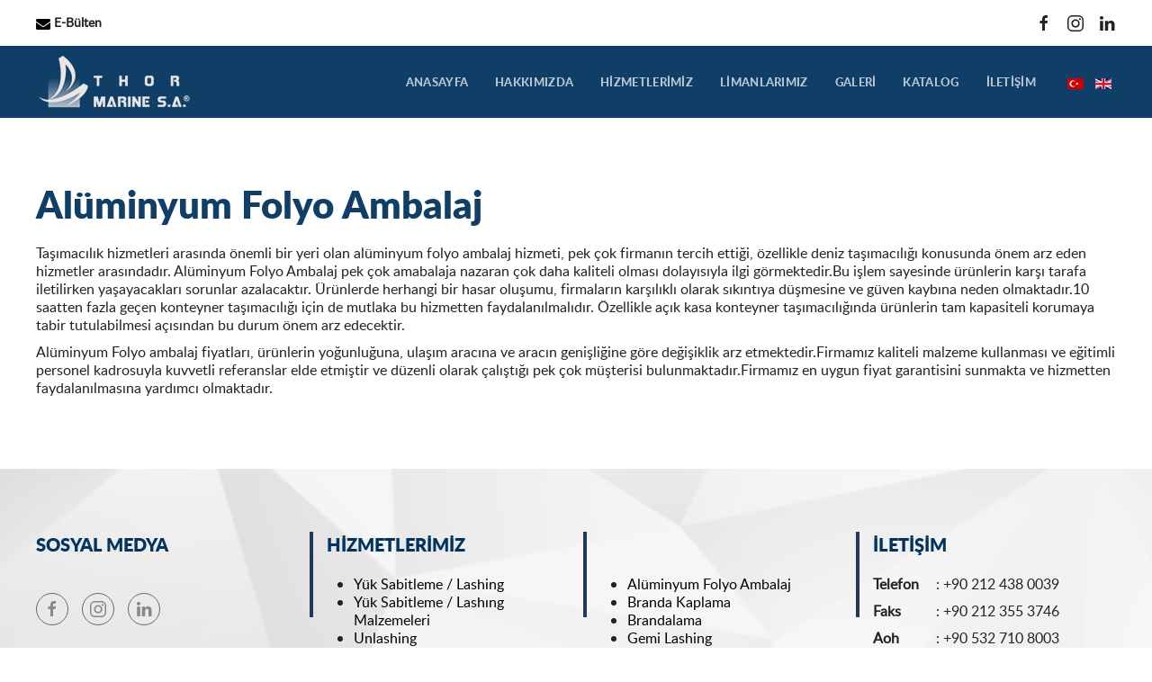

--- FILE ---
content_type: text/html; charset=utf-8
request_url: https://thormarinesa.com.tr/tr/aluminyum-folyo-ambalaj
body_size: 8163
content:
<!DOCTYPE html>
<html lang="tr-tr" dir="ltr" vocab="http://schema.org/">
    <head>
<!-- Google Tag Manager -->
<script>(function(w,d,s,l,i){w[l]=w[l]||[];w[l].push({'gtm.start':
new Date().getTime(),event:'gtm.js'});var f=d.getElementsByTagName(s)[0],
j=d.createElement(s),dl=l!='dataLayer'?'&l='+l:'';j.async=true;j.src=
'https://www.googletagmanager.com/gtm.js?id='+i+dl;f.parentNode.insertBefore(j,f);
})(window,document,'script','dataLayer','GTM-KNPL2NFW');</script>
<!-- End Google Tag Manager -->
<!-- Hotjar Tracking Code for https://thormarinesa.com.tr/tr/ -->
<script>
    (function(h,o,t,j,a,r){
        h.hj=h.hj||function(){(h.hj.q=h.hj.q||[]).push(arguments)};
        h._hjSettings={hjid:5130949,hjsv:6};
        a=o.getElementsByTagName('head')[0];
        r=o.createElement('script');r.async=1;
        r.src=t+h._hjSettings.hjid+j+h._hjSettings.hjsv;
        a.appendChild(r);
    })(window,document,'https://static.hotjar.com/c/hotjar-','.js?sv=');
</script>

	<link rel="canonical" href="https://thormarinesa.com.tr"/>
<meta name="twitter:card" content="Thor Marine SA">
<meta name="twitter:title" content="Shipping Supplies">
<meta name="twitter:description" content="Ship Repair">
<meta name="twitter:image" content="https://thormarinesa.com.tr/images/logo-beyaz.png">
<meta name="twitter:site" content="Thor Marine SA">
<meta name="robots" content="index, follow">

<meta name="publisher" content="VS 2008">
<meta property="og:title" content="Shipping Supplies">
<meta property="og:type" content="Ship Repair">
<meta property="og:image" content="https://thormarinesa.com.tr/images/logo-beyaz.png">
<meta property="og:description" content="Thor Marine SA">
<meta property="og:site_name" content="Thor Marine SA">
<meta property="og:url" content="https://thormarinesa.com.tr">
        <meta http-equiv="X-UA-Compatible" content="IE=edge">
        <meta name="viewport" content="width=device-width, initial-scale=1">
        <link rel="shortcut icon" href="/images/favicon.png">
        <link rel="icon" type="image/png" href="/images/favicon.png" />
        <link rel="apple-touch-icon-precomposed" href="/images/favicon.png">
        <meta charset="utf-8" />
	<base href="https://thormarinesa.com.tr/tr/aluminyum-folyo-ambalaj" />
	<meta name="keywords" content="Yük Sabitleme Lashing ve Liman Hizmetleri | Thor Marine S.A." />
	<meta name="author" content="Super User" />
	<meta name="description" content="Thor International Ship Supply, Port Services &amp; Foreign Trade Inc with Thor Marine SA trademark is a leading shipping company in Iskenderun Region which was founded in 2011." />
	<meta name="generator" content="Joomla! - Open Source Content Management" />
	<title>Alüminyum Folyo Ambalaj - Yük Sabitleme Lashing ve Liman Hizmetleri | Thor Marine S.A.</title>
	<link href="https://thormarinesa.com.tr/modules/mod_ebwhatsappchat/assets/css/whatapp_style.css" rel="stylesheet" />
	<link href="/media/mod_languages/css/template.css?b6bfb8ed2eb1d76467fe6531a8b8b2bb" rel="stylesheet" />
	<link href="/templates/yootheme/cache/styles-bde3a8ad.css?v=1.10.6" rel="stylesheet" id="styles-css" />
	<script src="/media/jui/js/jquery.min.js?b6bfb8ed2eb1d76467fe6531a8b8b2bb"></script>
	<script src="/media/jui/js/jquery-noconflict.js?b6bfb8ed2eb1d76467fe6531a8b8b2bb"></script>
	<script src="/media/jui/js/jquery-migrate.min.js?b6bfb8ed2eb1d76467fe6531a8b8b2bb"></script>
	<script src="https://www.google-analytics.com/analytics.js" defer></script>
	<script src="/templates/yootheme/cache/scripts-5d3c7227.js?v=1.10.6"></script>
	<script>
window.ga=window.ga||function(){(ga.q=ga.q||[]).push(arguments)}; ga.l=+new Date; ga('create','UA-140489815-2','auto');  ga('send','pageview');document.addEventListener('DOMContentLoaded', function() {
    Array.prototype.slice.call(document.querySelectorAll('a span[id^="cloak"]')).forEach(function(span) {
        span.innerText = span.textContent;
    });
});
	</script>

    </head>
    <body class="">
<!-- Google Tag Manager (noscript) -->
<noscript><iframe src="https://www.googletagmanager.com/ns.html?id=GTM-KNPL2NFW"
height="0" width="0" style="display:none;visibility:hidden"></iframe></noscript>
<!-- End Google Tag Manager (noscript) -->

        
        <div style="display:none"><h2>Thor Marine S.A.</h2>
<h2>shipping supplies </h2><h3>ship repair </h3><h4>lashing </h4><h5>ship supply </h5></div>
        <div class="tm-page">

            <div class="tm-header-mobile uk-hidden@m">
            
<nav class="uk-navbar-container" uk-navbar>

        <div class="uk-navbar-left">

                <a class="uk-navbar-item uk-logo" href="https://thormarinesa.com.tr">
            <img src="/templates/yootheme/cache/logo-beyaz-4560bbe2.png" srcset="/templates/yootheme/cache/logo-beyaz-bfbb18ad.png 138w, /templates/yootheme/cache/logo-beyaz-4560bbe2.png 172w" sizes="(min-width: 172px) 172px, 100vw" width="172" class="uk-responsive-height" alt="Thormarinesa">        </a>
        
        
        
    </div>
    
    
        <div class="uk-navbar-right">

        
                <a class="uk-navbar-toggle" href="#tm-mobile" uk-toggle="animation: true">
                        <div uk-navbar-toggle-icon></div>
        </a>
        
        
    </div>
    
</nav>


    
    
        <div class="uk-position-relative uk-position-z-index">
        <div id="tm-mobile" class="uk-position-top" hidden>
            <div class="uk-background-default uk-padding uk-text-center">

                
<div class="uk-child-width-1-1" uk-grid>
            <div>
<div class="uk-panel" id="module-0">

    
    
</div>
</div>
            <div>
<div class="uk-panel" id="module-100">

    
    
<ul class="uk-nav uk-nav-default uk-nav-center">

	<li><a href="/tr/">ANASAYFA</a></li>
	<li class="uk-parent"><a href="/tr/hakkimizda">HAKKIMIZDA</a>
	<ul class="uk-nav-sub">

		<li><a href="/tr/hakkimizda/sertifikalar-uyelikler">SERTİFİKALAR /ÜYELİKLER</a></li>
		<li><a href="/tr/hakkimizda/sosyal-sorumlulugumuz">SOSYAL SORUMLULUĞUMUZ</a></li>
		<li><a href="/tr/hakkimizda/referanslarimiz">REFERANSLARIMIZ</a></li>
		<li><a href="/tr/hakkimizda/kalite-ve-cevre-politikasi">KALİTE VE ÇEVRE POLİTİKASI</a></li></ul></li>
	<li class="uk-parent"><a href="/tr/hizmetlerimiz">HİZMETLERİMİZ</a>
	<ul class="uk-nav-sub">

		<li class="uk-parent"><a href="/tr/hizmetlerimiz/yuk-sabitleme-lashing">YÜK SABİTLEME / LASHING</a>
		<ul>

			<li><a href="/tr/hizmetlerimiz/yuk-sabitleme-lashing/gemi-ambar-ustu-yuk-sabitleme-lashing">GEMİ AMBAR ÜSTÜ YÜK SABİTLEME / LASHING</a></li>
			<li><a href="/tr/hizmetlerimiz/yuk-sabitleme-lashing/konteyner-yuk-sabitleme-lashing">KONTEYNER YÜK SABİTLEME / LASHING</a></li>
			<li><a href="/tr/hizmetlerimiz/yuk-sabitleme-lashing/flatrack-yuk-sabitleme-lashing">FLATRACK YÜK SABİTLEME / LASHING</a></li>
			<li><a href="/tr/hizmetlerimiz/yuk-sabitleme-lashing/mafi-yuk-sabitleme-lashing">MAFİ YÜK SABİTLEME / LASHING</a></li>
			<li><a href="/tr/hizmetlerimiz/yuk-sabitleme-lashing/arac-ustu-yuk-sabitleme-lashing">ARAÇ ÜSTÜ YÜK SABİTLEME / LASHING</a></li>
			<li><a href="/tr/hizmetlerimiz/yuk-sabitleme-lashing/proje-kargo-yuk-sabitleme-lashing">PROJE KARGO YÜK SABİTLEME / LASHING</a></li></ul></li>
		<li class="uk-parent"><a href="/tr/hizmetlerimiz/yuk-sabitleme-lashing-malzemeleri">YÜK SABİTLEME / LASHING MALZEMELERİ</a>
		<ul>

			<li><a href="/tr/hizmetlerimiz/yuk-sabitleme-lashing-malzemeleri/celik-halat">Çelik Halat</a></li>
			<li><a href="/tr/hizmetlerimiz/yuk-sabitleme-lashing-malzemeleri/gerdirme-liftin">Gerdirme Liftin</a></li>
			<li><a href="/tr/hizmetlerimiz/yuk-sabitleme-lashing-malzemeleri/klemens">Klemens</a></li>
			<li><a href="/tr/hizmetlerimiz/yuk-sabitleme-lashing-malzemeleri/mapa-kilit-zincir-kilidi">Mapa Kilit (Zincir Kilidi)</a></li>
			<li><a href="/tr/hizmetlerimiz/yuk-sabitleme-lashing-malzemeleri/d-ring-mapa">D.Ring Mapa</a></li>
			<li><a href="/tr/hizmetlerimiz/yuk-sabitleme-lashing-malzemeleri/stoper">STOPER</a></li>
			<li><a href="/tr/hizmetlerimiz/yuk-sabitleme-lashing-malzemeleri/spanzet-kayisi">Spanzet Kayışı</a></li>
			<li><a href="/tr/hizmetlerimiz/yuk-sabitleme-lashing-malzemeleri/lashing-zinciri">LASHING ZİNCİRİ </a></li>
			<li><a href="/tr/hizmetlerimiz/yuk-sabitleme-lashing-malzemeleri/twist-lock">TWIST LOCK</a></li></ul></li>
		<li class="uk-parent"><a href="/tr/hizmetlerimiz/unlashing">UNLASHING</a>
		<ul>

			<li><a href="/tr/hizmetlerimiz/unlashing/tahliye-oncesi-yuk-cozme">TAHLİYE ÖNCESİ YÜK ÇÖZME</a></li>
			<li><a href="/tr/hizmetlerimiz/unlashing/stoper-kesimi">STOPER KESİMİ</a></li>
			<li><a href="/tr/hizmetlerimiz/unlashing/d-ring-kesimi">D RING KESİMİ</a></li></ul></li>
		<li class="uk-parent"><a href="/tr/hizmetlerimiz/gozetim">GÖZETİM</a>
		<ul>

			<li><a href="/tr/hizmetlerimiz/gozetim/yukleme-gozetimi">YÜKLEME GÖZETİMİ</a></li>
			<li><a href="/tr/hizmetlerimiz/gozetim/tahliye-gozetimi">TAHLİYE GÖZETİMİ</a></li>
			<li><a href="/tr/hizmetlerimiz/gozetim/sevkiyat-oncesi-kargo-gozetimi">SEVKİYAT ÖNCESİ KARGO GÖZETİMİ</a></li>
			<li><a href="/tr/hizmetlerimiz/gozetim/yukun-baglama-ve-istifi-gozetimi">YÜKÜN BAĞLAMA VE İSTİFİ GÖZETİMİ</a></li>
			<li><a href="/tr/hizmetlerimiz/gozetim/kargo-hasar-gozetimi">KARGO HASAR GÖZETİMİ</a></li>
			<li><a href="/tr/hizmetlerimiz/gozetim/konteyner-gozetimi">KONTEYNER GÖZETİMİ</a></li>
			<li><a href="/tr/hizmetlerimiz/gozetim/depo-gozetimi">DEPO GÖZETİMİ</a></li>
			<li><a href="/tr/hizmetlerimiz/gozetim/satin-alma-oncesi-gozetimi">SATIN ALMA ÖNCESİ GÖZETİMİ</a></li>
			<li><a href="/tr/hizmetlerimiz/gozetim/kalite-gozetimi">KALİTE GÖZETİMİ</a></li>
			<li><a href="/tr/hizmetlerimiz/gozetim/miktar-gozetimi">MİKTAR GÖZETİMİ</a></li>
			<li><a href="/tr/hizmetlerimiz/gozetim/muhurleme-ve-muhur-sokme-gozetimi">MÜHÜRLEME VE MÜHÜR SÖKME GÖZETİMİ</a></li>
			<li><a href="/tr/hizmetlerimiz/gozetim/hold-condition-survey">HOLD CONDITION SURVEY</a></li>
			<li><a href="/tr/hizmetlerimiz/gozetim/ullage-survey">ULLAGE SURVEY</a></li>
			<li><a href="/tr/hizmetlerimiz/gozetim/gemi-hasar-sorveyi">GEMİ HASAR SÖRVEYİ</a></li></ul></li>
		<li><a href="/tr/hizmetlerimiz/shrink-kaplama">SHRINK KAPLAMA</a></li>
		<li><a href="/tr/hizmetlerimiz/brandalama">BRANDALAMA</a></li>
		<li><a href="/tr/hizmetlerimiz/gemi-onarimi">GEMİ ONARIMI</a></li>
		<li><a href="/tr/hizmetlerimiz/gemi-ambar-temizligi">GEMİ AMBAR TEMİZLİĞİ</a></li></ul></li>
	<li><a href="/tr/limanlarimiz">LİMANLARIMIZ</a></li>
	<li><a href="/tr/galeri">GALERİ</a></li>
	<li><a href="/tr/katalog">KATALOG</a></li>
	<li><a href="/tr/iletisim">İLETİŞİM</a></li></ul>

</div>
</div>
    </div>


            </div>
        </div>
    </div>

            </div>

                        <div class="tm-toolbar uk-visible@m">
                <div class="uk-container uk-flex uk-flex-middle  ">

                                        <div>
                        <div class="uk-grid-medium uk-child-width-auto uk-flex-middle" uk-grid="margin: uk-margin-small-top">

                                                        <div>
<div class="uk-panel" id="module-99">

    
    
<div class="custom " ><div style="font-size: 14px;"><img src="/images/envelope-solid.svg" alt="ebulten" width="16" /> <b>E-Bülten</b></div></div>

</div>
</div>
                            
                            
                        </div>
                    </div>
                    
                                        <div class="uk-margin-auto-left">
                        <div class="uk-grid-medium uk-child-width-auto uk-flex-middle" uk-grid="margin: uk-margin-small-top">
                            <div>
<div class="uk-panel" id="module-92">

    
    
<div class="custom " ><div class="uk-scrollspy-inview uk-animation-slide-left-small" uk-scrollspy-class="" style="">
    <div class="uk-child-width-auto uk-grid-small uk-grid" uk-grid="">

            <div class="uk-first-column">
<a uk-icon="icon: facebook" href="https://www.facebook.com/thormarinesa" class="el-link uk-icon"><svg width="20" height="20" viewBox="0 0 20 20" xmlns="http://www.w3.org/2000/svg" ratio="1"> <path d="M11,10h2.6l0.4-3H11V5.3c0-0.9,0.2-1.5,1.5-1.5H14V1.1c-0.3,0-1-0.1-2.1-0.1C9.6,1,8,2.4,8,5v2H5.5v3H8v8h3V10z"></path></svg></a>
        </div>
            <div>
            <a uk-icon="icon: instagram" href="https://www.instagram.com/thormarinesa/" class="el-link uk-icon"><svg width="20" height="20" viewBox="0 0 20 20" xmlns="http://www.w3.org/2000/svg" ratio="1"> <path d="M13.55,1H6.46C3.45,1,1,3.44,1,6.44v7.12c0,3,2.45,5.44,5.46,5.44h7.08c3.02,0,5.46-2.44,5.46-5.44V6.44 C19.01,3.44,16.56,1,13.55,1z M17.5,14c0,1.93-1.57,3.5-3.5,3.5H6c-1.93,0-3.5-1.57-3.5-3.5V6c0-1.93,1.57-3.5,3.5-3.5h8 c1.93,0,3.5,1.57,3.5,3.5V14z"></path> <circle cx="14.87" cy="5.26" r="1.09"></circle> <path d="M10.03,5.45c-2.55,0-4.63,2.06-4.63,4.6c0,2.55,2.07,4.61,4.63,4.61c2.56,0,4.63-2.061,4.63-4.61 C14.65,7.51,12.58,5.45,10.03,5.45L10.03,5.45L10.03,5.45z M10.08,13c-1.66,0-3-1.34-3-2.99c0-1.65,1.34-2.99,3-2.99s3,1.34,3,2.99 C13.08,11.66,11.74,13,10.08,13L10.08,13L10.08,13z"></path></svg></a>
        </div>
            <div>
            <a uk-icon="icon: linkedin" href="https://www.linkedin.com/company/thor-marine-s-a-thor-int-ship-supply-repairs-foreign-trade-inc" class="el-link uk-icon"><svg width="20" height="20" viewBox="0 0 20 20" xmlns="http://www.w3.org/2000/svg" ratio="1"> <path d="M5.77,17.89 L5.77,7.17 L2.21,7.17 L2.21,17.89 L5.77,17.89 L5.77,17.89 Z M3.99,5.71 C5.23,5.71 6.01,4.89 6.01,3.86 C5.99,2.8 5.24,2 4.02,2 C2.8,2 2,2.8 2,3.85 C2,4.88 2.77,5.7 3.97,5.7 L3.99,5.7 L3.99,5.71 L3.99,5.71 Z"></path> <path d="M7.75,17.89 L11.31,17.89 L11.31,11.9 C11.31,11.58 11.33,11.26 11.43,11.03 C11.69,10.39 12.27,9.73 13.26,9.73 C14.55,9.73 15.06,10.71 15.06,12.15 L15.06,17.89 L18.62,17.89 L18.62,11.74 C18.62,8.45 16.86,6.92 14.52,6.92 C12.6,6.92 11.75,7.99 11.28,8.73 L11.3,8.73 L11.3,7.17 L7.75,7.17 C7.79,8.17 7.75,17.89 7.75,17.89 L7.75,17.89 L7.75,17.89 Z"></path></svg></a>
        </div>
    
    </div>
</div></div>

</div>
</div>
                        </div>
                    </div>
                    
                </div>
            </div>
            
            
<div class="tm-header uk-visible@m" uk-header>


        <div uk-sticky media="768" cls-active="uk-navbar-sticky" sel-target=".uk-navbar-container">
    
        <div class="uk-navbar-container">

            <div class="uk-container">
                <nav class="uk-navbar" uk-navbar="{&quot;align&quot;:&quot;left&quot;}">

                                        <div class="uk-navbar-left">

                        
<a href="https://thormarinesa.com.tr" class="uk-navbar-item uk-logo">
    <img src="/templates/yootheme/cache/logo-c62443f2.png" srcset="/templates/yootheme/cache/logo-3cffe0bd.png 138w, /templates/yootheme/cache/logo-c62443f2.png 172w" sizes="(min-width: 172px) 172px, 100vw" width="172" class="uk-responsive-height" alt="Thormarinesa"><img src="/templates/yootheme/cache/logo-beyaz-4560bbe2.png" srcset="/templates/yootheme/cache/logo-beyaz-bfbb18ad.png 138w, /templates/yootheme/cache/logo-beyaz-4560bbe2.png 172w" sizes="(min-width: 172px) 172px, 100vw" width="172" class="uk-responsive-height uk-logo-inverse" alt="Thormarinesa"></a>

                        
                    </div>
                    
                    
                                        <div class="uk-navbar-right">

                                                    
<ul class="uk-navbar-nav">

	<li><a href="/tr/">ANASAYFA</a></li>
	<li class="uk-parent"><a href="/tr/hakkimizda">HAKKIMIZDA</a>
	<div class="uk-navbar-dropdown"><div class="uk-navbar-dropdown-grid uk-child-width-1-1" uk-grid><div><ul class="uk-nav uk-navbar-dropdown-nav">

		<li><a href="/tr/hakkimizda/sertifikalar-uyelikler">SERTİFİKALAR /ÜYELİKLER</a></li>
		<li><a href="/tr/hakkimizda/sosyal-sorumlulugumuz">SOSYAL SORUMLULUĞUMUZ</a></li>
		<li><a href="/tr/hakkimizda/referanslarimiz">REFERANSLARIMIZ</a></li>
		<li><a href="/tr/hakkimizda/kalite-ve-cevre-politikasi">KALİTE VE ÇEVRE POLİTİKASI</a></li></ul></div></div></div></li>
	<li class="uk-parent"><a href="/tr/hizmetlerimiz">HİZMETLERİMİZ</a>
	<div class="uk-navbar-dropdown"><div class="uk-navbar-dropdown-grid uk-child-width-1-1" uk-grid><div><ul class="uk-nav uk-navbar-dropdown-nav">

		<li><a href="/tr/hizmetlerimiz/yuk-sabitleme-lashing">YÜK SABİTLEME / LASHING</a></li>
		<li><a href="/tr/hizmetlerimiz/yuk-sabitleme-lashing-malzemeleri">YÜK SABİTLEME / LASHING MALZEMELERİ</a></li>
		<li><a href="/tr/hizmetlerimiz/unlashing">UNLASHING</a></li>
		<li><a href="/tr/hizmetlerimiz/gozetim">GÖZETİM</a></li>
		<li><a href="/tr/hizmetlerimiz/shrink-kaplama">SHRINK KAPLAMA</a></li>
		<li><a href="/tr/hizmetlerimiz/brandalama">BRANDALAMA</a></li>
		<li><a href="/tr/hizmetlerimiz/gemi-onarimi">GEMİ ONARIMI</a></li>
		<li><a href="/tr/hizmetlerimiz/gemi-ambar-temizligi">GEMİ AMBAR TEMİZLİĞİ</a></li></ul></div></div></div></li>
	<li><a href="/tr/limanlarimiz">LİMANLARIMIZ</a></li>
	<li><a href="/tr/galeri">GALERİ</a></li>
	<li><a href="/tr/katalog">KATALOG</a></li>
	<li><a href="/tr/iletisim">İLETİŞİM</a></li></ul>

<div class="uk-navbar-item" id="module-106">

    
    <div class="mod-languages">

	<ul class="lang-inline" dir="ltr">
									<li class="lang-active">
			<a href="https://thormarinesa.com.tr/tr/aluminyum-folyo-ambalaj">
												<img src="/media/mod_languages/images/tr_tr.gif" alt="Türkçe (Türkiye)" title="Türkçe (Türkiye)" />										</a>
			</li>
								<li>
			<a href="/en/">
												<img src="/media/mod_languages/images/en_gb.gif" alt="English (United Kingdom)" title="English (United Kingdom)" />										</a>
			</li>
				</ul>

</div>

</div>

                        
                        

                    </div>
                    
                </nav>
            </div>

        </div>

        </div>
    




</div>

            

            
            <div id="system-message-container">
</div>

            

            
<div class="uk-section-default uk-section">

    
        
        
        
            
                                <div class="uk-container">
                
                    

<div class="uk-grid-margin" uk-grid>
    
<div class="uk-width-1-1@m">

    
        
            
            
                
<h1>
        Alüminyum Folyo Ambalaj    </h1>

<div class="uk-margin">
    <p>Taşımacılık hizmetleri arasında önemli bir yeri olan alüminyum folyo ambalaj hizmeti, pek çok firmanın tercih ettiği, özellikle deniz taşımacılığı konusunda önem arz eden hizmetler arasındadır. Alüminyum Folyo Ambalaj pek çok amabalaja nazaran çok daha kaliteli olması dolayısıyla ilgi görmektedir.Bu işlem sayesinde ürünlerin karşı tarafa iletilirken yaşayacakları sorunlar azalacaktır. Ürünlerde herhangi bir hasar oluşumu, firmaların karşılıklı olarak sıkıntıya düşmesine ve güven kaybına neden olmaktadır.10 saatten fazla geçen konteyner taşımacılığı için de mutlaka bu hizmetten faydalanılmalıdır. Özellikle açık kasa konteyner taşımacılığında ürünlerin tam kapasiteli korumaya tabir tutulabilmesi açısından bu durum önem arz edecektir.</p>

<p>Alüminyum Folyo ambalaj fiyatları, ürünlerin yoğunluğuna, ulaşım aracına ve aracın genişliğine göre değişiklik arz etmektedir.Firmamız kaliteli malzeme kullanması ve eğitimli personel kadrosuyla kuvvetli referanslar elde etmiştir ve düzenli olarak çalıştığı pek çok müşterisi bulunmaktadır.Firmamız en uygun fiyat garantisini sunmakta ve hizmetten faydalanılmasına yardımcı olmaktadır.</p></div>

            
        
    
</div>
</div>


                                </div>
                
            
        
    
</div>

            
            

            
<div class="uk-section-default">

        <div style="background-image: url('/images/footer_bg.WebP');" class="uk-background-norepeat uk-background-cover uk-background-center-center uk-section">
    
        
        
        
            
                
                    
<div class="uk-container uk-grid-margin-small">

<div class="uk-grid-small" uk-grid>
    
<div class="uk-width-expand@m uk-width-1-2@s">

    
        
            
            
                
<div class="uk-margin">

    
<div class="uk-child-width-1-1" uk-grid>
            <div>
<div class="uk-panel" id="module-105">

    
    
<div class="custom " ><h3 class="el-title uk-margin uk-h4">SOSYAL MEDYA</h3></div>

</div>
</div>
    </div>

</div>

<div class="uk-margin">
    <div class="uk-child-width-auto uk-grid-small uk-grid" uk-grid=""><div class="uk-first-column"><a uk-icon="icon: facebook" href="https://www.facebook.com/thormarinesa" rel="nofollow" class="el-link uk-icon-button uk-icon"></a></div>
<div class="uk-first-column"><a uk-icon="icon: instagram" href="https://www.instagram.com/thormarinesa/" rel="nofollow" class="el-link uk-icon-button uk-icon"></a></div>
<div class="uk-first-column"><a uk-icon="icon: linkedin" href="https://www.linkedin.com/company/thor-marine-s-a-thor-int-ship-supply-repairs-foreign-trade-inc" rel="nofollow" class="el-link uk-icon-button uk-icon"></a></div></div></div>

            
        
    
</div>

<div class="uk-width-expand@m uk-width-1-2@s">

    
        
            
            
                
<div class="uk-margin">

    
<div class="uk-child-width-1-1" uk-grid>
            <div>
<div class="uk-panel" id="module-107">

    
    
<div class="custom " ><div class="uk-child-width-expand uk-grid-small uk-grid">
<div class="uk-width-auto uk-first-column"><img class="el-image" src="/images/footer-left-bar.jpg" alt="ayrac" width="4" height="95" /></div>
<div>
<h4 class="el-title uk-margin uk-h4">HİZMETLERİMİZ</h4>
<div class="el-content uk-margin">
<ul>
<li><a href="/tr/hizmetlerimiz/yuk-sabitleme-lashing">Yük Sabitleme / Lashing</a></li>
<li><a href="/tr/hizmetlerimiz/yuk-sabitleme-lashing-malzemeleri">Yük Sabitleme / Lashıng Malzemeleri</a></li>
<li><a href="/tr/hizmetlerimiz/unlashing">Unlashing</a></li>
<li><a href="/tr/hizmetlerimiz/gozetim">Gözetim</a></li>
<li><a href="/tr/hizmetlerimiz/shrink-kaplama">Shrink kaplama</a></li>
<li><a href="/tr/hizmetlerimiz/brandalama">Brandalama </a></li>
<li><a href="/tr/hizmetlerimiz/gemi-onarimi">Gemi Onarımı</a></li>
<li><a href="/tr/hizmetlerimiz/gemi-ambar-temizligi">Gemi Ambarı Temizliği </a></li>
</ul>
</div>
</div>
</div></div>

</div>
</div>
    </div>

</div>

            
        
    
</div>

<div class="uk-width-expand@m uk-width-1-2@s">

    
        
            
            
                
<div class="uk-margin">

    
<div class="uk-child-width-1-1" uk-grid>
            <div>
<div class="uk-panel" id="module-109">

    
    
<div class="custom " ><div class="uk-child-width-expand uk-grid-small uk-grid">
<div class="uk-width-auto uk-first-column"><img class="el-image" src="/images/footer-left-bar.jpg" alt="ayrac" width="4" height="95" /></div>
<div>
<h4 class="el-title uk-margin uk-h4"> </h4>
<div class="el-content uk-margin">
<ul>
<li><a href="/tr/aluminyum-folyo-ambalaj">Alüminyum Folyo Ambalaj</a></li>
<li><a href="/tr/branda-kaplama">Branda Kaplama</a></li>
<li><a href="/tr/brandalama">Brandalama</a></li>
<li><a href="/tr/gemi-lashing">Gemi Lashing</a></li>
<li><a href="/tr/paketleme">Paketleme</a></li>
<li><a href="/tr/sandiklama">Sandıklama</a></li>
<li><a href="/tr/sandiklama-kasalama-hizmeti">Sandıklama - Kasalama Hizmeti</a></li>
<li><a href="/tr/shrink-wrap-paketleme-ambalaj">Shrink Wrap Paketleme Ambalaj</a></li>
<li><a href="/tr/un-velding">Un Velding</a></li>
<li><a title="Araç Üstü Lashing" href="/tr/arac-ustu-lashing">Araç Üstü Lashing</a></li>
<li><a title="Gemi Proje Lashing" href="/tr/gemi-proje-lashing">Gemi Proje Lashing</a></li>
<li><a title="Proje Kargo Lashing" href="/tr/proje-kargo-lashing">Proje Kargo Lashing</a></li>
<li><a title="Güverte Üstü Lashing" href="/tr/guverte-ustu-lashing">Güverte Üstü Lashing</a></li>
<li><a title="Tahmil ve Tahliye" href="/tr/tahmil-ve-tahliye">Tahmil ve Tahliye</a></li>
</ul>
</div>
</div>
</div></div>

</div>
</div>
    </div>

</div>

            
        
    
</div>

<div class="uk-width-expand@m uk-width-1-2@s">

    
        
            
            
                
<div id="footer#11" class="uk-margin uk-width-medium uk-margin-auto-left uk-text-left">

    
<div class="uk-child-width-1-1" uk-grid>
            <div>
<div class="uk-panel" id="module-108">

    
    
<div class="custom " ><div class="uk-child-width-expand uk-grid-small uk-grid">
<div class="uk-width-auto uk-first-column"><img class="el-image" src="/images/footer-left-bar.jpg" alt="ayrac" width="4" height="95" /></div>
<div>
<h4 class="el-title uk-margin uk-h4">İLETİŞİM</h4>
<div class="el-content uk-margin">
<ul class="uk-list" data-id="footer#13">
<li class="el-item">
<div class="uk-child-width-expand uk-grid-small uk-grid">
<div class="uk-text-break uk-width-small uk-first-column"><strong class="el-title uk-display-block">Telefon</strong></div>
<div>
<div class="el-content">: +90 212 438 0039</div>
</div>
</div>
</li>
<li class="el-item">
<div class="uk-child-width-expand uk-grid-small uk-grid">
<div class="uk-text-break uk-width-small uk-first-column"><strong class="el-title uk-display-block">Faks</strong></div>
<div>
<div class="el-content">: +90 212 355 3746</div>
</div>
</div>
</li>
<li class="el-item">
<div class="uk-child-width-expand uk-grid-small uk-grid">
<div class="uk-text-break uk-width-small uk-first-column"><strong class="el-title uk-display-block">Aoh</strong></div>
<div>
<div class="el-content">: +90 532 710 8003</div>
</div>
</div>
</li>
<li class="el-item">
<div class="uk-child-width-expand uk-grid-small uk-grid">
<div class="uk-text-break uk-width-small uk-first-column"><strong class="el-title uk-display-block">E-Posta</strong></div>
<div>
<div class="el-content">: <span id="cloak585061a2a8662d4e797f4471f82d26de">This email address is being protected from spambots. You need JavaScript enabled to view it.</span><script type='text/javascript'>
				document.getElementById('cloak585061a2a8662d4e797f4471f82d26de').innerHTML = '';
				var prefix = '&#109;a' + 'i&#108;' + '&#116;o';
				var path = 'hr' + 'ef' + '=';
				var addy585061a2a8662d4e797f4471f82d26de = 's&#97;t&#105;s' + '&#64;';
				addy585061a2a8662d4e797f4471f82d26de = addy585061a2a8662d4e797f4471f82d26de + 'th&#111;rm&#97;r&#105;n&#101;s&#97;' + '&#46;' + 'c&#111;m' + '&#46;' + 'tr';
				var addy_text585061a2a8662d4e797f4471f82d26de = 's&#97;t&#105;s' + '&#64;' + 'th&#111;rm&#97;r&#105;n&#101;s&#97;' + '&#46;' + 'c&#111;m' + '&#46;' + 'tr';document.getElementById('cloak585061a2a8662d4e797f4471f82d26de').innerHTML += '<a ' + path + '\'' + prefix + ':' + addy585061a2a8662d4e797f4471f82d26de + '\'>'+addy_text585061a2a8662d4e797f4471f82d26de+'<\/a>';
		</script></div>
</div>
</div>
</li>
</ul>
</div>
</div>
</div></div>

</div>
</div>
    </div>

</div>

            
        
    
</div>
</div>

</div>

<div class="uk-container uk-margin-remove-vertical">

<div uk-grid>
    
<div class="uk-width-1-1@m">

    
        
            
            
                
<hr  class="uk-margin-small">

<div class="uk-margin uk-text-center">
    Thor International Ship Supply, Port Services & Foreign Trade Inc. | © 2016, All rights reserved</div>

            
        
    
</div>
</div>

</div>

                
            
        
        </div>
    
</div>

        </div>

        
        
        <style type="text/css">
			.whatsappchat_112.is-bottom_right .popup-section .popup .myPopup_112::after {  border-color: #45be55 transparent transparent transparent; }
		.whatsappchat .popup-section h3 { color: #ffffff }
</style>
		<div class="is_bottom_right whatsappchat_112 whatsappchat is-bottom_right">
			<div class="popup-section">
				<div class="popup">
												<span class="help_btn_112 help-you-btn" style="background-color: #45be55; color: #ffffff">
					    	<img src="https://thormarinesa.com.tr/modules/mod_ebwhatsappchat/assets/images/whatsapp_icon_2.png"  class="is-analytics" id="text_iconimg" alt="WhatsApp" />			                Merhaba,					    </span>
															    <span class="myPopup_112 popuptext" id="myPopup">
				      <div class="popup-box">
				        <div class="popup-top" style="background-color: #45be55; color: #ffffff">
				        							          <div class="image">
						            <img src="/images/apple-touch-icon.png" >
						          </div>
						          <div class="content">						          	
						            	<span class="name">THORMARINESA</span>										<span class="label" style="color: #45be55; background-color: #ffffff;">M.TEMSİLCİSİ</span>						          </div>
						    				        </div>
				        				        <div class="chat-content">
				          <div class="message">
				            <p>Merhaba, Size nasıl yardımcı olabiliriz?</p>				          </div>
				        </div>
				    					        <div class="response">
				          <input type="text" name="text" id="response_text_112" placeholder="Write a response">
				          <a href="javascript:void(0);" class="submit_btn_112 send_btn"><img src="https://thormarinesa.com.tr/modules/mod_ebwhatsappchat/assets/images/send-img.png"></a>
				        </div>

				      </div>
				    </span>
				</div>
			</div>
		</div>


<script>
  jQuery(".is_bottom_right .help_btn_112").click(function(){
    jQuery(".is_bottom_right .popup-section .popup .myPopup_112").toggleClass("show");
  });
  </script>
<script type="text/javascript">
	jQuery( ".response .submit_btn_112" ).click(function() {
	  var r_text = jQuery('#response_text_112').val();
	  // alert(r_text);
	  if(r_text != ''){
	  	wsac_msg = r_text;
	  } else {
	  	wsac_msg = "Merhaba,";
	  }
	  var initial_msg = "&text="+wsac_msg;
	  var initial_msg_for_phone = "?text="+wsac_msg;
	  // alert(initial_msg);
	  var phone_number = "+905327108003";

	  	if( /Android|webOS|iPhone|iPad|iPod|BlackBerry|IEMobile|Opera Mini/i.test(navigator.userAgent) ) {
			if(/Opera Mini|safari|firefox/i.test(navigator.userAgent) ) 
			var href = "https://api.whatsapp.com/send?phone="+phone_number+""+initial_msg;
			else
			var href = "https://wa.me/"+phone_number+""+initial_msg;
		} else {
			var href = "https://web.whatsapp.com/send?phone="+phone_number+""+initial_msg;
		}
	  // alert(href);
	  window.open(href, '_blank');
	});
</script>
<script type="text/javascript">
	jQuery( document ).ready(function() {
		var icon_position = "bottom_right";
	    var clslng = jQuery('body').find('.is_bottom_right').length;
	    // console.log(clslng);
	    if(clslng != 0){
	    	var sum = 0;
	    	var ssum = 50;
	    	jQuery(function(){
			    jQuery(".is_bottom_right").each(function(i){
			    	
			    	if(i == 0){ sum = sum + 15;
			    	} else { sum= 35; sum += ssum; }
			    	if(icon_position == "bottom_left" || icon_position == "bottom_right"){
			    		jQuery(this).css('bottom', sum+'px');
			    	}
			    	if(icon_position == "top_left" || icon_position == "top_right"){
			    		jQuery(this).css('top', sum+'px');
			    	}
			        
			    });
			});
	    }
	});
</script>



    </body>
</html>

--- FILE ---
content_type: text/javascript
request_url: https://thormarinesa.com.tr/templates/yootheme/cache/scripts-5d3c7227.js?v=1.10.6
body_size: 56117
content:
/*! UIkit 3.0.0-beta.35 | http://www.getuikit.com | (c) 2014 - 2017 YOOtheme | MIT License */

!function(t,e){"object"==typeof exports&&"undefined"!=typeof module?module.exports=e():"function"==typeof define&&define.amd?define("uikit",e):t.UIkit=e()}(this,function(){"use strict";function t(){for(var t=[],i=arguments.length;i--;)t[i]=arguments[i];var n=s(t),o=n[0],r=n[1],l=n[2],u=n[3],c=n[4];return o=a(o),l&&(u=function(t,e,i){var n=this;return function(o){var s=o.target,r=">"===e[0]?zt(e,t).reverse().filter(function(t){return Rt(s,t)})[0]:Ut(s,e);r&&(o.delegate=t,o.current=r,i.call(n,o))}}(o,l,u)),u.length>1&&(u=function(t){return function(e){return je(e.detail)?t.apply(t,[e].concat(e.detail)):t(e)}}(u)),r.split(" ").forEach(function(t){return o.addEventListener(t,u,c)}),function(){return e(o,r,u,c)}}function e(t,e,i,n){void 0===n&&(n=!1),e.split(" ").forEach(function(e){return a(t).removeEventListener(e,i,n)})}function i(){for(var e=[],i=arguments.length;i--;)e[i]=arguments[i];var n=s(e),o=n[0],r=n[1],a=n[2],l=n[3],u=n[4],c=n[5],h=t(o,r,a,function(t){var e=!c||c(t);e&&(h(),l(t,e))},u);return h}function n(t,e,i){return l(t).reduce(function(t,n){return t&&n.dispatchEvent(o(e,!0,!0,i))},!0)}function o(t,e,i,n){if(void 0===e&&(e=!0),void 0===i&&(i=!1),C(t)){var o=Ue.createEvent("CustomEvent");o.initCustomEvent(t,e,i,n),t=o}return t}function s(t){return C(t[0])&&(t[0]=Ht(t[0])),y(t[2])&&t.splice(2,0,!1),t}function r(t){return"EventTarget"in qe?t instanceof EventTarget:"addEventListener"in t}function a(t){return r(t)?t:Qt(t)}function l(t){return r(t)?[t]:je(t)?t.map(a).filter(Boolean):Kt(t)}function u(t,e){return function(i){var n=arguments.length;return n?n>1?t.apply(e,arguments):t.call(e,i):t.call(e)}}function c(t,e){return Se.call(t,e)}function h(t){return t.replace(Ne,function(t,e){return e?e.toUpperCase():""})}function f(t){return t.replace(De,"$1-$2").toLowerCase()}function d(t){return t.replace(Be,p)}function p(t,e){return e?e.toUpperCase():""}function m(t){return t.length?p(0,t.charAt(0))+t.slice(1):""}function g(t,e){return Pe.call(t,e)}function v(t,e){return Me.call(t,e)}function w(t,e){return t&&(C(t)?ze:Le).call(t,e)}function y(t){return"function"==typeof t}function b(t){return null!==t&&"object"==typeof t}function x(t){return b(t)&&Object.getPrototypeOf(t)===Object.prototype}function k(t){return b(t)&&t===t.window}function $(t){return b(t)&&9===t.nodeType}function T(t){return"boolean"==typeof t}function C(t){return"string"==typeof t}function E(t){return"number"==typeof t}function A(t){return E(t)||C(t)&&!isNaN(t-parseFloat(t))}function _(t){return void 0===t}function S(t){return T(t)?t:"true"===t||"1"===t||""===t||"false"!==t&&"0"!==t&&t}function I(t){var e=Number(t);return!isNaN(e)&&e}function N(t){return parseFloat(t)||0}function D(t){return je(t)?t:C(t)?t.split(/,(?![^(]*\))/).map(function(t){return A(t)?I(t):S(t.trim())}):[t]}function B(t){if(C(t))if("@"===t[0]){var e="media-"+t.substr(1);t=Fe[e]||(Fe[e]=N(et(e)))}else if(isNaN(t))return t;return!(!t||isNaN(t))&&"(min-width: "+t+"px)"}function O(t,e,i){return t===Boolean?S(e):t===Number?I(e):"query"===t?jt(e,i):"list"===t?D(e):"media"===t?B(e):t?t(e):e}function P(t){return t?v(t,"ms")?N(t):1e3*N(t):0}function M(t,e,i){return t.replace(new RegExp(e+"|"+i,"mg"),function(t){return t===e?i:e})}function H(t,e){for(var i in t)if(!1===e.call(t[i],t[i],i))break}function z(t,e,i){return void 0===e&&(e=0),void 0===i&&(i=1),Math.min(Math.max(t,e),i)}function L(){}function j(t,e){return t.left<=e.right&&e.left<=t.right&&t.top<=e.bottom&&e.top<=t.bottom}function F(t,e){return j({top:t.y,bottom:t.y,left:t.x,right:t.x},e)}function W(e,i){return new Ie(function(n,o){var s=We({data:null,method:"GET",headers:{},xhr:new XMLHttpRequest,beforeSend:L,responseType:""},i),r=s.xhr;s.beforeSend(s);for(var a in s)if(a in r)try{r[a]=s[a]}catch(t){}r.open(s.method.toUpperCase(),e);for(var l in s.headers)r.setRequestHeader(l,s.headers[l]);t(r,"load",function(){0===r.status||r.status>=200&&r.status<300||304===r.status?n(r):o(We(Error(r.statusText),{xhr:r,status:r.status}))}),t(r,"error",function(){return o(We(Error("Network Error"),{xhr:r}))}),t(r,"timeout",function(){return o(We(Error("Network Timeout"),{xhr:r}))}),r.send(s.data)})}function V(t){this.state=Ve,this.value=void 0,this.deferred=[];var e=this;try{t(function(t){e.resolve(t)},function(t){e.reject(t)})}catch(t){e.reject(t)}}function R(t){for(var e=[],i=arguments.length-1;i-- >0;)e[i]=arguments[i+1];G(t,e,"add")}function Y(t){for(var e=[],i=arguments.length-1;i-- >0;)e[i]=arguments[i+1];G(t,e,"remove")}function q(t,e){oe(t,"class",new RegExp("(^|\\s)"+e+"(?!\\S)","g"),"")}function U(t){for(var e=[],i=arguments.length-1;i-- >0;)e[i]=arguments[i+1];e[0]&&Y(t,e[0]),e[1]&&R(t,e[1])}function X(t,e){return si.ClassList&&Kt(t).some(function(t){return t.classList.contains(e)})}function J(t){for(var e=[],i=arguments.length-1;i-- >0;)e[i]=arguments[i+1];if(si.ClassList&&e.length){var n=C((e=Z(e))[e.length-1])?void 0:e.pop();e=e.filter(Boolean),Kt(t).forEach(function(t){for(var i=t.classList,o=0;o<e.length;o++)si.Force?i.toggle(e[o],n):i[(_(n)?!i.contains(e[o]):n)?"add":"remove"](e[o])})}}function G(t,e,i){e=Z(e).filter(Boolean),si.ClassList&&e.length&&Kt(t).forEach(function(t){var n=t.classList;si.Multiple?n[i].apply(n,e):e.forEach(function(t){return n[i](t)})})}function Z(t){return t.reduce(function(t,e){return t.concat.call(t,C(e)&&w(e," ")?e.trim().split(" "):e)},[])}function Q(t,e,i){return Kt(t).map(function(t){if(C(e)){if(e=it(e),_(i))return tt(t,e);i||0===i?t.style[e]=A(i)&&!ri[e]?i+"px":i:t.style.removeProperty(e)}else{if(je(e)){var n=K(t);return e.reduce(function(t,e){return t[e]=it(n[e]),t},{})}b(e)&&H(e,function(e,i){return Q(t,i,e)})}return t})[0]}function K(t,e){return(t=Qt(t)).ownerDocument.defaultView.getComputedStyle(t,e)}function tt(t,e,i){return K(t,i)[e]}function et(t){if(!(t in ai)){var e=At(Xe,Ue.createElement("div"));R(e,"var-"+t);try{ai[t]=tt(e,"content",":before").replace(/^["'](.*)["']$/,"$1"),ai[t]=JSON.parse(ai[t])}catch(t){}Xe.removeChild(e)}return ai[t]}function it(t){var e=li[t];return e||(e=li[t]=function(t){if((t=f(t))in ci)return t;var e,i=ui.length;for(;i--;)if((e="-"+ui[i]+"-"+t)in ci)return e}(t)||t),e}function nt(t,e,i,n,o,s,r,a){i=ht(i),n=ht(n);var l={element:i,target:n};if(!t||!e)return l;var u=st(t),c=st(e),h=c;return ct(h,i,u,-1),ct(h,n,c,1),o=ft(o,u.width,u.height),s=ft(s,c.width,c.height),o.x+=s.x,o.y+=s.y,h.left+=o.x,h.top+=o.y,a=st(a||ut(t)),r&&H(hi,function(t,e){function s(t,i){var n=h[d]+t+i-2*o[f];if(n>=a[d]&&n+u[e]<=a[p])return h[d]=n,["element","target"].forEach(function(i){l[i][f]=t?l[i][f]===hi[e][1]?hi[e][2]:hi[e][1]:l[i][f]}),!0}var f=t[0],d=t[1],p=t[2];if(!0===r||w(r,f)){var m=i[f]===d?-u[e]:i[f]===p?u[e]:0,g=n[f]===d?c[e]:n[f]===p?-c[e]:0;if(h[d]<a[d]||h[d]+u[e]>a[p]){var v=u[e]/2,y="center"===n[f]?-c[e]/2:0;"center"===i[f]&&(s(v,y)||s(-v,-y))||s(m,g)}}}),ot(t,h),l}function ot(t,e){t=Qt(t);{if(!e)return st(t);var i=ot(t),n=Q(t,"position");["left","top"].forEach(function(o){if(o in e){var s=Q(t,o);t.style[o]=e[o]-i[o]+N("absolute"===n&&"auto"===s?rt(t)[o]:s)+"px"}})}}function st(t){var e=ut(t=Qt(t)),i=e.pageYOffset,n=e.pageXOffset;if(k(t)){var o=t.innerHeight,s=t.innerWidth;return{top:i,left:n,height:o,width:s,bottom:i+o,right:n+s}}var r=!1;$t(t)||(r=t.style.display,t.style.display="block");var a=t.getBoundingClientRect();return!1!==r&&(t.style.display=r),{height:a.height,width:a.width,top:a.top+i,left:a.left+n,bottom:a.bottom+i,right:a.right+n}}function rt(t){var e=function(t){var e=Qt(t).offsetParent;for(;e&&"static"===Q(e,"position");)e=e.offsetParent;return e||mt(t)}(t=Qt(t)),i=e===mt(t)?{top:0,left:0}:ot(e);return["top","left"].reduce(function(n,o){var s=m(o);return n[o]-=i[o]+(N(Q(t,"margin"+s))||0)+(N(Q(e,"border"+s+"Width"))||0),n},ot(t))}function at(t){var e=m(t);return function(i,n){if(i=Qt(i),_(n)){if(k(i))return i["inner"+e];if($(i)){var o=i.documentElement;return Math.max(o.offsetHeight,o.scrollHeight)}return n=Q(i,t),n="auto"===n?i["offset"+e]:N(n)||0,lt(t,i,n)}Q(i,t,n||0===n?lt(t,i,n)+"px":"")}}function lt(t,e,i){return"border-box"===Q(e,"boxSizing")?hi[t].slice(1).map(m).reduce(function(t,i){return t-N(Q(e,"padding"+i))-N(Q(e,"border"+i+"Width"))},i):i}function ut(t){return k(t)?t:pt(t).defaultView}function ct(t,e,i,n){H(hi,function(o,s){var r=o[0],a=o[1],l=o[2];e[r]===l?t[a]+=i[s]*n:"center"===e[r]&&(t[a]+=i[s]*n/2)})}function ht(t){var e=/left|center|right/,i=/top|center|bottom/;return 1===(t=(t||"").split(" ")).length&&(t=e.test(t[0])?t.concat(["center"]):i.test(t[0])?["center"].concat(t):["center","center"]),{x:e.test(t[0])?t[0]:"center",y:i.test(t[1])?t[1]:"center"}}function ft(t,e,i){var n=(t||"").split(" "),o=n[0],s=n[1];return{x:o?N(o)*(v(o,"%")?e/100:1):0,y:s?N(s)*(v(s,"%")?i/100:1):0}}function dt(t){switch(t){case"left":return"right";case"right":return"left";case"top":return"bottom";case"bottom":return"top";default:return t}}function pt(t){return Qt(t).ownerDocument}function mt(t){return pt(t).documentElement}function gt(){return"complete"===Ue.readyState||"loading"!==Ue.readyState&&!Xe.doScroll}function vt(e){if(gt())e();else var i=function(){n(),o(),e()},n=t(Ue,"DOMContentLoaded",i),o=t(qe,"load",i)}function wt(t,e,o,s){return void 0===o&&(o=400),void 0===s&&(s="linear"),Ie.all(Kt(t).map(function(t){return new Ie(function(r,a){for(var l in e){var u=Q(t,l);""===u&&Q(t,l,u)}var c=setTimeout(function(){return n(t,"transitionend")},o);i(t,"transitionend transitioncanceled",function(e){var i=e.type;clearTimeout(c),Y(t,"uk-transition"),Q(t,"transition",""),"transitioncanceled"===i?a():r()},!1,function(e){var i=e.target;return t===i}),R(t,"uk-transition"),Q(t,We({transition:"all "+o+"ms "+s},e))})}))}function yt(t,e,n,o,s){var r=arguments;return void 0===n&&(n=200),Ie.all(Kt(t).map(function(t){return new Ie(function(a,l){function u(){Q(t,"animationDuration",""),q(t,gi+"\\S*")}if(X(t,vi))requestAnimationFrame(function(){return Ie.resolve().then(function(){return yt.apply(null,r).then(a,l)})});else{var c=e+" "+gi+(s?"leave":"enter");g(e,gi)&&(o&&(c+=" "+gi+o),s&&(c+=" "+gi+"reverse")),u(),i(t,"animationend animationcancel",function(e){var i=!1;"animationcancel"===e.type?(l(),u()):(a(),Ie.resolve().then(function(){i=!0,u()})),requestAnimationFrame(function(){i||(R(t,vi),requestAnimationFrame(function(){return Y(t,vi)}))})},!1,function(e){var i=e.target;return t===i}),Q(t,"animationDuration",n+"ms"),R(t,c)}})}))}function bt(t,e,i){return void 0===e&&(e=0),void 0===i&&(i=0),j(Qt(t).getBoundingClientRect(),{top:e,left:i,bottom:e+fi(qe),right:i+di(qe)})}function xt(t,e,i){void 0===i&&(i=0);var n=(e=Kt(e)).length;return(t=(A(t)?I(t):"next"===t?i+1:"previous"===t?i-1:Mt(e,t))%n)<0?t+n:t}function kt(t){return bi[Qt(t).tagName.toLowerCase()]}function $t(t){return Kt(t).some(function(t){return t.offsetHeight})}function Tt(t){return Kt(t).some(function(t){return qt(t,ki)})}function Ct(t){return t=Qt(t),t.innerHTML="",t}function Et(t,e){return t=Qt(t),_(e)?t.innerHTML:At(t.hasChildNodes()?Ct(t):t,e)}function At(t,e){return t=Qt(t),It(e,function(e){return t.appendChild(e)})}function _t(t,e){return t=Qt(t),It(e,function(e){return t.parentNode.insertBefore(e,t)})}function St(t,e){return t=Qt(t),It(e,function(e){return t.nextSibling?_t(t.nextSibling,e):At(t.parentNode,e)})}function It(t,e){return"length"in(t=C(t)?Pt(t):t)?Kt(t).map(e):e(t)}function Nt(t){Kt(t).map(function(t){return t.parentNode&&t.parentNode.removeChild(t)})}function Dt(t,e){for(e=Qt(_t(t,e));e.firstChild;)e=e.firstChild;return At(e,t),e}function Bt(t,e){return Kt(Kt(t).map(function(t){return t.hasChildNodes?Dt(Kt(t.childNodes),e):At(t,e)}))}function Ot(t){Kt(t).map(function(t){return t.parentNode}).filter(function(t,e,i){return i.indexOf(t)===e}).forEach(function(t){_t(t,t.childNodes),Nt(t)})}function Pt(t){var e;if(e=Ti.exec(t))return Ue.createElement(e[1]);var i=Ue.createElement("div");return $i.test(t)?i.insertAdjacentHTML("beforeend",t.trim()):i.textContent=t,i.childNodes.length>1?Kt(i.childNodes):i.firstChild}function Mt(t,e){return e?Kt(t).indexOf(Qt(e)):Kt((t=Qt(t))&&t.parentNode.children).indexOf(t)}function Ht(t,e){return C(t)?Lt(t)?Qt(Pt(t)):function(t,e){return Qt(Wt(t,e,"querySelector"))}(t,e):Qt(t)}function zt(t,e){return C(t)?Lt(t)?Kt(Pt(t)):function(t,e){return Kt(Wt(t,e,"querySelectorAll"))}(t,e):Kt(t)}function Lt(t){return"<"===t[0]||t.match(/^\s*</)}function jt(t,e){return Ht(t,Yt(t)?e:Ue)}function Ft(t,e){return zt(t,Yt(t)?e:Ue)}function Wt(t,e,i){if(void 0===e&&(e=Ue),!t||!C(t))return null;var n;Yt(t=t.replace(Ai,"$1 *"))&&(n=[],t=t.split(",").map(function(t,i){var o=e;if("!"===(t=t.trim())[0]){var s=t.substr(1).trim().split(" ");o=Ut(e.parentNode,s[0]),t=s.slice(1).join(" ")}return o?(o.id||(o.id="uk-"+Date.now()+i,n.push(function(){return ne(o,"id")})),"#"+te(o.id)+" "+t):null}).filter(Boolean).join(","),e=Ue);try{return e[i](t)}catch(t){return null}finally{n&&n.forEach(function(t){return t()})}}function Vt(t,e){return zt(t).filter(function(t){return qt(t,e)})}function Rt(t,e){return C(e)?qt(t,e)||Ut(t,e):t===e||Qt(e).contains(Qt(t))}function Yt(t){return C(t)&&t.match(Ei)}function qt(t,e){return Kt(t).some(function(t){return Si.call(t,e)})}function Ut(t,e){return g(e,">")&&(e=e.slice(1)),Gt(t)?t.parentNode&&Ii.call(t,e):Kt(t).map(function(t){return t.parentNode&&Ii.call(t,e)}).filter(Boolean)}function Xt(t,e){for(var i=[],n=Qt(t).parentNode;n&&1===n.nodeType;)qt(n,e)&&i.push(n),n=n.parentNode;return i}function Jt(t){return b(t)&&!!t.jquery}function Gt(t){return t instanceof Node||b(t)&&1===t.nodeType}function Zt(t){return t instanceof NodeList||t instanceof HTMLCollection}function Qt(t){return Gt(t)||k(t)||$(t)?t:Zt(t)||Jt(t)?t[0]:je(t)?Qt(t[0]):null}function Kt(t){return Gt(t)?[t]:Zt(t)?Ci.slice.call(t):je(t)?t.map(Qt).filter(Boolean):Jt(t)?t.toArray():[]}function te(t){return C(t)?Ni.call(null,t):""}function ee(t,e,i){if(b(e))for(var n in e)ee(t,n,e[n]);else{if(_(i))return(t=Qt(t))&&t.getAttribute(e);Kt(t).forEach(function(t){y(i)&&(i=i.call(t,ee(t,e))),null===i?ne(t,e):t.setAttribute(e,i)})}}function ie(t,e){return Kt(t).some(function(t){return t.hasAttribute(e)})}function ne(t,e){t=Kt(t),e.split(" ").forEach(function(e){return t.forEach(function(t){return t.removeAttribute(e)})})}function oe(t,e,i,n){ee(t,e,function(t){return t?t.replace(i,n):t})}function se(t,e){for(var i=0,n=[e,"data-"+e];i<n.length;i++)if(ie(t,n[i]))return ee(t,n[i])}function re(){Di.scheduled||(Di.scheduled=!0,Ge(Di.flush.bind(Di)))}function ae(t){for(var e;e=t.shift();)e()}function le(t,e){var i=t.indexOf(e);return!!~i&&!!t.splice(i,1)}function ue(){}function ce(t,e){return(e.y-t.y)/(e.x-t.x)}function he(t,e){function i(i){o[i]=(Bi[i]||Oi)(t[i],e[i])}var n,o={};if(e.mixins)for(var s=0,r=e.mixins.length;s<r;s++)t=he(t,e.mixins[s]);for(n in t)i(n);for(n in e)c(t,n)||i(n);return o}function fe(t,e){try{t.contentWindow.postMessage(JSON.stringify(We({event:"command"},e)),"*")}catch(t){}}function de(){Hi&&clearTimeout(Hi),zi&&clearTimeout(zi),Li&&clearTimeout(Li),Hi=zi=Li=null,Fi={}}function pe(t){return Wi||"touch"===t.pointerType}function me(t){var e=t.touches,i=t.changedTouches,n=e&&e[0]||i&&i[0]||t;return{x:n.pageX,y:n.pageY}}function ge(t){return!(!g(t,"uk-")&&!g(t,"data-uk-"))&&d(t.replace("data-uk-","").replace("uk-",""))}function ve(t){if(!ve.installed){var e=t.util,i=e.$,n=e.doc,o=e.empty,s=e.html;t.component("countdown",{mixins:[t.mixin.class],attrs:!0,props:{date:String,clsWrapper:String},defaults:{date:"",clsWrapper:".uk-countdown-%unit%"},computed:{date:function(t){var e=t.date;return Date.parse(e)},days:function(t,e){var n=t.clsWrapper;return i(n.replace("%unit%","days"),e)},hours:function(t,e){var n=t.clsWrapper;return i(n.replace("%unit%","hours"),e)},minutes:function(t,e){var n=t.clsWrapper;return i(n.replace("%unit%","minutes"),e)},seconds:function(t,e){var n=t.clsWrapper;return i(n.replace("%unit%","seconds"),e)},units:function(){var t=this;return["days","hours","minutes","seconds"].filter(function(e){return t[e]})}},connected:function(){this.start()},disconnected:function(){var t=this;this.stop(),this.units.forEach(function(e){return o(t[e])})},events:[{name:"visibilitychange",el:n,handler:function(){n.hidden?this.stop():this.start()}}],update:{write:function(){var t=this,e=function(t){var e=t-Date.now();return{total:e,seconds:e/1e3%60,minutes:e/1e3/60%60,hours:e/1e3/60/60%24,days:e/1e3/60/60/24}}(this.date);e.total<=0&&(this.stop(),e.days=e.hours=e.minutes=e.seconds=0),this.units.forEach(function(i){var n=String(Math.floor(e[i]));n=n.length<2?"0"+n:n;var o=t[i];o.textContent!==n&&((n=n.split("")).length!==o.children.length&&s(o,n.map(function(){return"<span></span>"}).join("")),n.forEach(function(t,e){return o.children[e].textContent=t}))})}},methods:{start:function(){var t=this;this.stop(),this.date&&this.units.length&&(this.$emit(),this.timer=setInterval(function(){return t.$emit()},1e3))},stop:function(){this.timer&&(clearInterval(this.timer),this.timer=null)}}})}}function we(t){if(!we.installed){var e=t.util,i=e.addClass,n=e.css,o=e.scrolledOver,s=e.toFloat;t.component("grid-parallax",t.components.grid.extend({props:{target:String,translate:Number},defaults:{target:!1,translate:150},computed:{translate:function(t){var e=t.translate;return Math.abs(e)}},init:function(){i(this.$el,"uk-grid")},disconnected:function(){this.reset(),n(this.$el,"marginBottom","")},update:[{read:function(t){var e=t.rows;return{columns:e&&e[0]&&e[0].length||0,rows:e&&e.map(function(t){return function(t,e){return t.sort(function(t,i){return t[e]>i[e]?1:i[e]>t[e]?-1:0})}(t,"offsetLeft")})}},write:function(t){var e=t.columns;n(this.$el,"marginBottom",e>1?this.translate+s(n(n(this.$el,"marginBottom",""),"marginBottom")):"")},events:["load","resize"]},{read:function(){return{scrolled:o(this.$el)*this.translate}},write:function(t){var e=t.rows,i=t.columns,o=t.scrolled;if(!e||1===i||!o)return this.reset();e.forEach(function(t){return t.forEach(function(t,e){return n(t,"transform","translateY("+(e%2?o:o/8)+"px)")})})},events:["scroll","load","resize"]}],methods:{reset:function(){n(this.$el.children,"transform","")}}})),t.component("grid-parallax").options.update.unshift({read:function(){this.reset()},events:["load","resize"]})}}function ye(t,e){return void 0===t&&(t=0),void 0===e&&(e="%"),"translate("+t+(t?e:"")+", 0)"}function be(t){return"scale3d("+t+", "+t+", 1)"}function xe(t){function e(t,e,n,o,s,r){var a=t.percent,l=t.translate,u=(0,t.show)(s);return{animation:t,dir:s,current:n,next:o,show:function(t,a,l){var c=this;void 0===a&&(a=0);var h=l?"linear":e;return t-=Math.round(t*a),this.translate(a),i(o,"itemin",{percent:a,duration:t,ease:h,dir:s}),n&&i(n,"itemout",{percent:1-a,duration:t,ease:h,dir:s}),A.all([N.start(o,u[1],t,h),n&&N.start(n,u[0],t,h)]).then(function(){c.reset(),r()},b)},stop:function(){return N.stop([o,n])},cancel:function(){N.cancel([o,n])},reset:function(){for(var t in u[0])c([o,n],t,"")},forward:function(t){var e=this.percent();N.cancel([o,n]),this.show(t,e,!0)},translate:function(t){var e=l(t,s);c(o,e[1]),n&&c(n,e[0]),i(o,"itemtranslatein",{percent:t,dir:s}),n&&i(n,"itemtranslateout",{percent:1-t,dir:s})},percent:function(){return a(n,o,s)}}}function i(t,e,i){D(t,u(e,!1,!1,i))}function n(t){return~~t}if(!xe.installed){var o=t.util,s=o.$$,r=o.$,a=o.addClass,l=o.assign,u=o.createEvent,c=o.css,h=o.data,f=o.doc,d=o.endsWith,p=o.fastdom,m=o.getIndex,g=o.getPos,v=o.hasClass,w=o.index,y=o.isTouch,b=o.noop,x=o.off,k=o.on,$=o.pointerDown,T=o.pointerMove,C=o.pointerUp,E=o.preventClick,A=o.Promise,_=o.removeClass,S=o.toggleClass,I=o.toNodes,N=o.Transition,D=o.trigger,B=o.win,O=Math.abs;t.mixin.slideshow={attrs:!0,props:{autoplay:Boolean,autoplayInterval:Number,pauseOnHover:Boolean,animation:String,easing:String,velocity:Number},defaults:{autoplay:!1,autoplayInterval:7e3,pauseOnHover:!0,animation:"slide",easing:"ease",velocity:1,index:0,stack:[],threshold:10,percent:0,clsActive:"uk-active",clsActivated:"uk-transition-active",initialAnimation:!1,Animations:Sn(t)},computed:{list:function(t,e){var i=t.selList;return r(i,e)},slides:function(){return I(this.list.children)},animation:function(t){var e=t.animation,i=t.Animations;return l(e in i?i[e]:i.slide,{name:e})},duration:function(t,e){var i=t.velocity;return function(t){return.5*t+300}(e.offsetWidth/i)}},init:function(){var t=this;["start","move","end"].forEach(function(e){var i=t[e];t[e]=function(e){var n=g(e).x;t.prevPos=n!==t.pos?t.pos:t.prevPos,t.pos=n,i(e)}})},connected:function(){this.startAutoplay()},disconnected:function(){this.stopAutoplay()},update:[{read:function(){delete this._computeds.duration},events:["load","resize"]}],events:[{name:"click",delegate:function(){return"["+this.attrItem+"],[data-"+this.attrItem+"]"},handler:function(t){t.preventDefault(),t.current.blur(),this.show(h(t.current,this.attrItem))}},{name:$,delegate:function(){return this.selList+" > *"},handler:function(t){!y(t)&&function(t){return!t.children.length&&t.childNodes.length}(t.target)||this.start(t)}},{name:"visibilitychange",el:f,handler:function(){f.hidden?this.stopAutoplay():this.startAutoplay()}},{name:$,handler:"stopAutoplay"},{name:"mouseenter",filter:function(){return this.autoplay},handler:function(){this.isHovering=!0}},{name:"mouseleave",filter:function(){return this.autoplay},handler:function(){this.isHovering=!1}},{name:"beforeitemshow",self:!0,delegate:function(){return this.selList+" > *"},handler:function(t){var e=t.target;a(e,this.clsActive)}},{name:"itemshown",self:!0,delegate:function(){return this.selList+" > *"},handler:function(t){var e=t.target;a(e,this.clsActivated)}},{name:"itemshow itemhide",self:!0,delegate:function(){return this.selList+" > *"},handler:function(t){var e=t.type,i=t.target;S(s("["+this.attrItem+'="'+w(i)+'"],[data-'+this.attrItem+'="'+w(i)+'"]',this.$el),this.clsActive,d(e,"show"))}},{name:"itemhidden",self:!0,delegate:function(){return this.selList+" > *"},handler:function(t){var e=t.target;_(e,this.clsActive),_(e,this.clsActivated)}},{name:"itemshow itemhide itemshown itemhidden",self:!0,delegate:function(){return this.selList+" > *"},handler:function(e){var i=e.target;t.update(null,i)}},{name:"dragstart",handler:function(t){t.preventDefault()}}],methods:{start:function(t){if(!(t.button>0||this.slides.length<2||this._animation&&this._animation.animation!==this.animation)){var e=0;if(this.stack.length){var i=this._animation,n=i.dir,o=i.percent,s=i.cancel,r=i.translate;e=o()*n,this.percent=O(e)*-n,this.stack.splice(0,this.stack.length),s(),r(O(e)),this.index=this.getIndex(this.index-n),this.dragging=!0}this.unbindMove=k(f,T,this.move,{capture:!0,passive:!1}),k(B,"scroll",this.unbindMove),k(f,C,this.end,!0),this.drag=this.pos+this.$el.offsetWidth*e}},move:function(i){var o=this,s=this.pos-this.drag;if(!(this.prevPos===this.pos||!this.dragging&&O(s)<this.threshold)){i.cancelable&&i.preventDefault(),this.dragging=!0;var r=s/this.$el.offsetWidth;if(this.percent!==r){var a=this.getIndex(this.index-n(this.percent)),l=this.getIndex(this.index-n(r)),u=this.slides[l],c=r<0?1:-1,h=m(r<0?"next":"previous",this.slides,l),f=this.slides[h];this.slides.forEach(function(t,e){return S(t,o.clsActive,e===l||e===h)}),this._animation&&this._animation.reset(),l!==a&&(D(this.slides[a],"itemhide",[this]),D(u,"itemshow",[this])),this._animation=new e(this.animation,this.easing,u,f,c,b),this._animation.translate(O(r%1)),this.percent=r,t.update(null,u),t.update(null,f)}}},end:function(){if(x(B,"scroll",this.unbindMove),this.unbindMove(),x(f,C,this.end,!0),this.dragging){var t=this.percent;this.percent=O(this.percent)%1,this.index=this.getIndex(this.index-n(t)),(this.percent<.1||t<0==this.pos>this.prevPos)&&(this.index=this.getIndex(t>0?"previous":"next"),this.percent=1-this.percent,t*=-1),this._animation&&this._animation.reset(),this.show(t>0?"previous":"next",!0),E()}this.drag=this.dragging=this.percent=null},show:function(t,e){var i=this;if(void 0===e&&(e=!1),e||!this.drag)if(this.stack[e?"unshift":"push"](t),!e&&this.stack.length>1)2===this.stack.length&&this._animation.forward(250);else{var n=this.index,o=this.getIndex(t),s=v(this.slides,"uk-active")&&this.slides[n],r=this.slides[o];if(s!==r){s&&D(s,"beforeitemhide",[this]),D(r,"beforeitemshow",[this]),this.index=o;var a=function(){s&&D(s,"itemhidden",[i]),D(r,"itemshown",[i]),p.write(function(){i.stack.shift(),i.stack.length?i.show(i.stack.shift(),!0):i._animation=null})};(s||this.initialAnimation)&&this._show(s?this.animation:this.Animations[this.initialAnimation],e?"cubic-bezier(0.165, 0.840, 0.440, 1.000)":this.easing,s,r,function(t,e){return"next"===t?1:"previous"===t?-1:t<e?-1:1}(t,n),this.stack.length>1,a),s&&D(s,"itemhide",[this]),D(r,"itemshow",[this]),s||this.initialAnimation||a(),s&&p.flush()}else this.stack[e?"shift":"pop"]()}},_show:function(t,i,n,o,s,r,a){this._animation=new e(t,i,n,o,s,a),this._animation.show(n===o?300:r?150:this.duration,this.percent,r)},getIndex:function(t){return void 0===t&&(t=this.index),m(t,this.slides,this.index)},startAutoplay:function(){var t=this;this.stopAutoplay(),this.autoplay&&(this.interval=setInterval(function(){t.isHovering&&t.pauseOnHover||t.stack.length||t.show("next")},this.autoplayInterval))},stopAutoplay:function(){this.interval&&clearInterval(this.interval)}}}}}function ke(t){function e(t,e,i,n){return'<iframe src="'+t+'" width="'+e+'" height="'+i+'" style="max-width: 100%; box-sizing: border-box;" frameborder="0" allowfullscreen uk-video="autoplay: '+n+'" uk-responsive></iframe>'}if(!ke.installed){t.use(xe);var i=t.mixin,n=t.util,o=n.$,s=n.$$,r=n.addClass,a=n.ajax,l=n.append,u=n.assign,c=n.attr,h=n.css,f=n.doc,d=n.docEl,p=n.data,m=n.getImage,g=n.html,v=n.index,w=n.on,y=n.pointerDown,b=n.pointerMove,x=n.removeClass,k=n.Transition,$=n.trigger;t.component("lightbox",{attrs:!0,props:{animation:String,toggle:String,autoplay:Boolean,autoplayInterval:Number,videoAutoplay:Boolean},defaults:{animation:void 0,toggle:"a",autoplay:0,videoAutoplay:!1},computed:{toggles:function(t,e){var i=t.toggle;return s(i,e)}},disconnected:function(){this._destroy()},events:[{name:"click",delegate:function(){return this.toggle+":not(.uk-disabled)"},handler:function(t){t.preventDefault(),t.current.blur(),this.show(v(this.toggles,t.current))}}],update:function(t){this.panel&&this.animation&&(this.panel.$props.animation=this.animation,this.panel.$emit()),!this.panel||t.toggles&&function(t,e){return t.length===e.length&&t.every(function(t,i){return t!==e[i]})}(t.toggles,this.toggles)||(t.toggles=this.toggles,this._destroy(),this._init())},methods:{_init:function(){return this.panel=this.panel||t.lightboxPanel(u({},this.$props,{items:this.toggles.reduce(function(t,e){return t.push(["href","caption","type","poster","alt"].reduce(function(t,i){return t["href"===i?"source":i]=p(e,i),t},{})),t},[])}))},_destroy:function(){this.panel&&(this.panel.$destroy(!0),this.panel=null)},show:function(t){return this.panel||this._init(),this.panel.show(t)},hide:function(){return this.panel&&this.panel.hide()}}}),t.component("lightbox-panel",{mixins:[i.container,i.togglable,i.slideshow],functional:!0,defaults:{preload:1,videoAutoplay:!1,delayControls:3e3,items:[],cls:"uk-open",clsPage:"uk-lightbox-page",selList:".uk-lightbox-items",attrItem:"uk-lightbox-item",initialAnimation:"scale",pauseOnHover:!1,velocity:2,Animations:In(t),template:'<div class="uk-lightbox uk-overflow-hidden"> <ul class="uk-lightbox-items"></ul> <div class="uk-lightbox-toolbar uk-position-top uk-text-right uk-transition-slide-top uk-transition-opaque"> <button class="uk-lightbox-toolbar-icon uk-close-large" type="button" uk-close uk-toggle="!.uk-lightbox"></button> </div> <a class="uk-lightbox-button uk-position-center-left uk-position-medium uk-transition-fade" href="#" uk-slidenav-previous uk-lightbox-item="previous"></a> <a class="uk-lightbox-button uk-position-center-right uk-position-medium uk-transition-fade" href="#" uk-slidenav-next uk-lightbox-item="next"></a> <div class="uk-lightbox-toolbar uk-lightbox-caption uk-position-bottom uk-text-center uk-transition-slide-bottom uk-transition-opaque"></div> </div>'},created:function(){var t=this;this.$mount(l(this.container,this.template)),this.caption=o(".uk-lightbox-caption",this.$el),this.items.forEach(function(e,i){return l(t.list,"<li></li>")})},events:[{name:b+" "+y+" keydown",handler:"showControls"},{name:"click",self:!0,delegate:function(){return this.selList+" > *"},handler:function(t){t.preventDefault(),this.hide()}},{name:"show",self:!0,handler:function(){r(d,this.clsPage)}},{name:"shown",self:!0,handler:"showControls"},{name:"hide",self:!0,handler:"hideControls"},{name:"hidden",self:!0,handler:function(){x(d,this.clsPage)}},{name:"keyup",el:function(){return f},handler:function(t){if(this.isToggled(this.$el))switch(t.keyCode){case 27:this.hide();break;case 37:this.show("previous");break;case 39:this.show("next")}}},{name:"toggle",handler:function(t){t.preventDefault(),this.toggle()}},{name:"beforeitemshow",self:!0,delegate:function(){return this.selList+" > *"},handler:function(){this.isToggled()||this.toggleNow(this.$el,!0)}},{name:"itemshow",self:!0,delegate:function(){return this.selList+" > *"},handler:function(t){var e=t.target,i=v(e),n=this.getItem(i).caption;h(this.caption,"display",n?"":"none"),g(this.caption,n);for(var o=0;o<=this.preload;o++)this.loadItem(this.getIndex(i+o)),this.loadItem(this.getIndex(i-o))}},{name:"itemload",handler:function(t,i){var n,s=this,r=i.source,l=i.type,u=i.alt;if(this.setItem(i,"<span uk-spinner></span>"),r)if("image"===l||r.match(/\.(jp(e)?g|png|gif|svg)$/i))m(r).then(function(t){return s.setItem(i,'<img width="'+t.width+'" height="'+t.height+'" src="'+r+'" alt="'+(u||"")+'">')},function(){return s.setError(i)});else if("video"===l||r.match(/\.(mp4|webm|ogv)$/i)){var h=o("<video controls playsinline"+(i.poster?' poster="'+i.poster+'"':"")+' uk-video="autoplay: '+this.videoAutoplay+'"></video>');c(h,"src",r),w(h,"error",function(){return s.setError(i)}),w(h,"loadedmetadata",function(){c(h,{width:h.videoWidth,height:h.videoHeight}),s.setItem(i,h)})}else if("iframe"===l)this.setItem(i,'<iframe class="uk-lightbox-iframe" src="'+r+'" frameborder="0" allowfullscreen></iframe>');else if(n=r.match(/\/\/.*?youtube\.[a-z]+\/watch\?v=([^&\s]+)/)||r.match(/youtu\.be\/(.*)/)){var f=n[1],d=function(t,n){return void 0===t&&(t=640),void 0===n&&(n=450),s.setItem(i,e("//www.youtube.com/embed/"+f,t,n,s.videoAutoplay))};m("//img.youtube.com/vi/"+f+"/maxresdefault.jpg").then(function(t){var e=t.width,i=t.height;120===e&&90===i?m("//img.youtube.com/vi/"+f+"/0.jpg").then(function(t){var e=t.width,i=t.height;return d(e,i)},d):d(e,i)},d)}else(n=r.match(/(\/\/.*?)vimeo\.[a-z]+\/([0-9]+).*?/))&&a("//vimeo.com/api/oembed.json?maxwidth=1920&url="+encodeURI(r),{responseType:"json"}).then(function(t){var o=t.response,r=o.height,a=o.width;return s.setItem(i,e("//player.vimeo.com/video/"+n[2],a,r,s.videoAutoplay))})}}],methods:{toggle:function(){return this.isToggled()?this.hide():this.show()},hide:function(){this.isToggled()&&this.toggleNow(this.$el,!1),x(this.slides,this.clsActive),k.stop(this.slides),delete this.index,delete this.percent,delete this._animation},loadItem:function(t){void 0===t&&(t=this.index);var e=this.getItem(t);e.content||$(this.$el,"itemload",[e])},getItem:function(t){return void 0===t&&(t=this.index),this.items[t]||{}},setItem:function(e,i){u(e,{content:i});var n=g(this.slides[this.items.indexOf(e)],i);$(this.$el,"itemloaded",[this,n]),t.update(null,n)},setError:function(t){this.setItem(t,'<span uk-icon="icon: bolt; ratio: 2"></span>')},showControls:function(){clearTimeout(this.controlsTimer),this.controlsTimer=setTimeout(this.hideControls,this.delayControls),c(s("["+this.attrItem+"],[data-"+this.attrItem+"]",this.$el),"hidden",this.items.length<2?"":null),r(this.$el,"uk-active","uk-transition-active")},hideControls:function(){x(this.$el,"uk-active","uk-transition-active")}}})}}function $e(t){if(!$e.installed){var e=t.util,i=e.append,n=e.closest,o=e.css,s=e.each,r=e.pointerEnter,a=e.pointerLeave,l=e.remove,u=e.toFloat,c=e.Transition,h=e.trigger,f={};t.component("notification",{functional:!0,args:["message","status"],defaults:{message:"",status:"",timeout:5e3,group:null,pos:"top-center",clsClose:"uk-notification-close",clsMsg:"uk-notification-message"},created:function(){f[this.pos]||(f[this.pos]=i(t.container,'<div class="uk-notification uk-notification-'+this.pos+'"></div>'));var e=o(f[this.pos],"display","block");this.$mount(i(e,'<div class="'+this.clsMsg+(this.status?" "+this.clsMsg+"-"+this.status:"")+'"> <a href="#" class="'+this.clsClose+'" data-uk-close></a> <div>'+this.message+"</div> </div>"))},ready:function(){var t=this,e=u(o(this.$el,"marginBottom"));c.start(o(this.$el,{opacity:0,marginTop:-1*this.$el.offsetHeight,marginBottom:0}),{opacity:1,marginTop:0,marginBottom:e}).then(function(){t.timeout&&(t.timer=setTimeout(t.close,t.timeout))})},events:(d={click:function(t){n(t.target,'a[href="#"]')&&t.preventDefault(),this.close()}},d[r]=function(){this.timer&&clearTimeout(this.timer)},d[a]=function(){this.timeout&&(this.timer=setTimeout(this.close,this.timeout))},d),methods:{close:function(t){var e=this,i=function(){h(e.$el,"close",[e]),l(e.$el),f[e.pos].children.length||o(f[e.pos],"display","none")};this.timer&&clearTimeout(this.timer),t?i():c.start(this.$el,{opacity:0,marginTop:-1*this.$el.offsetHeight,marginBottom:0}).then(i)}}});var d;t.notification.closeAll=function(e,i){s(t.instances,function(t){"notification"!==t.$options.name||e&&e!==t.group||t.close(i)})}}}function Te(t){function e(t,e){var i=t.length-1,n=Math.min(Math.floor(i*e),i-1),o=t.slice(n,n+2);return o.push(1===e?1:e%(1/i)*i),o}function i(t,i){var n=e(t,i),o=n[0],s=n[1],r=n[2];return(h(o)?o+Math.abs(o-s)*r*(o<s?1:-1):+s).toFixed(2)}if(!Te.installed){var n=t.mixin,o=t.util,s=o.clamp,r=o.css,a=o.Dimensions,l=o.each,u=o.getImage,c=o.includes,h=o.isNumber,f=o.isUndefined,d=o.scrolledOver,p=o.toFloat,m=o.query,g=o.win,v=["x","y","bgx","bgy","rotate","scale","color","backgroundColor","borderColor","opacity","blur","hue","grayscale","invert","saturate","sepia","fopacity"];n.parallax={props:v.reduce(function(t,e){return t[e]="list",t},{media:"media"}),defaults:v.reduce(function(t,e){return t[e]=void 0,t},{media:!1}),computed:{props:function(t,e){var i=this;return v.reduce(function(n,o){if(f(t[o]))return n;var s,a,l,u=o.match(/color/i),h=u||"opacity"===o,d=t[o].slice(0);h&&r(e,o,""),d.length<2&&d.unshift(("scale"===o?1:h?r(e,o):0)||0);var m=c(d.join(""),"%")?"%":"px";if(u){var g=e.style.color;d=d.map(function(t){return function(t,e){return r(r(t,"color",e),"color").split(/[(),]/g).slice(1,-1).concat(1).slice(0,4).map(function(t){return p(t)})}(e,t)}),e.style.color=g}else d=d.map(p);if(o.match(/^bg/))if(r(e,"background-position-"+o[2],""),a=r(e,"backgroundPosition").split(" ")["x"===o[2]?0:1],i.covers){var v=Math.min.apply(Math,d),w=Math.max.apply(Math,d),y=d.indexOf(v)<d.indexOf(w);l=w-v,d=d.map(function(t){return t-(y?v:w)}),s=(y?-l:0)+"px"}else s=a;return n[o]={steps:d,unit:m,pos:s,bgPos:a,diff:l},n},{})},bgProps:function(){var t=this;return["bgx","bgy"].filter(function(e){return e in t.props})},covers:function(t,e){return"cover"===r(""!==e.style.backgroundSize?r(e,"backgroundSize",""):e,"backgroundSize")}},disconnected:function(){delete this._image},update:[{read:function(t){var e=this;if(this._resetComputeds(),t.active=!this.media||g.matchMedia(this.media).matches,t.image&&(t.image.dimEl={width:this.$el.offsetWidth,height:this.$el.offsetHeight}),!("image"in t)&&this.covers&&this.bgProps.length){var i=r(this.$el,"backgroundImage").replace(/^none|url\(["']?(.+?)["']?\)$/,"$1");i&&(t.image=!1,u(i).then(function(i){t.image={width:i.naturalWidth,height:i.naturalHeight},e.$emit()}))}},write:function(t){var e=this,i=t.image,n=t.active;if(i)if(n){var o=i.dimEl,s=a.cover(i,o);this.bgProps.forEach(function(t){var n=e.props[t],r=n.diff,l=n.bgPos,u=n.steps,c="bgy"===t?"height":"width",h=s[c]-o[c];l.match(/%$|0px/)&&(h<r?o[c]=s[c]+r-h:h>r&&(l=parseFloat(l))&&(e.props[t].steps=u.map(function(t){return t-(h-r)/(100/l)})),s=a.cover(i,o))}),r(this.$el,{backgroundSize:s.width+"px "+s.height+"px",backgroundRepeat:"no-repeat"})}else r(this.$el,{backgroundSize:"",backgroundRepeat:""})},events:["load","resize"]}],methods:{reset:function(){var t=this;l(this.getCss(0),function(e,i){return r(t.$el,i,"")})},getCss:function(t){var n=!1,o=this.props;return Object.keys(o).reduce(function(s,r){var a=o[r],l=a.steps,u=a.unit,c=a.pos,h=i(l,t);switch(r){case"x":case"y":if(n)break;var f=["x","y"].map(function(e){return r===e?h+u:o[e]?i(o[e].steps,t)+o[e].unit:0}),d=f[0],m=f[1];n=s.transform+=" translate3d("+d+", "+m+", 0)";break;case"rotate":s.transform+=" rotate("+h+"deg)";break;case"scale":s.transform+=" scale("+h+")";break;case"bgy":case"bgx":s["background-position-"+r[2]]="calc("+c+" + "+(h+u)+")";break;case"color":case"backgroundColor":case"borderColor":var g=e(l,t),v=g[0],w=g[1],y=g[2];s[r]="rgba("+v.map(function(t,e){return t+=y*(w[e]-t),3===e?p(t):parseInt(t,10)}).join(",")+")";break;case"blur":s.filter+=" blur("+h+"px)";break;case"hue":s.filter+=" hue-rotate("+h+"deg)";break;case"fopacity":s.filter+=" opacity("+h+"%)";break;case"grayscale":case"invert":case"saturate":case"sepia":s.filter+=" "+r+"("+h+"%)";break;default:s[r]=h}return s},{transform:"",filter:""})}}},t.component("parallax",{mixins:[n.parallax],props:{target:String,viewport:Number,easing:Number},defaults:{target:!1,viewport:1,easing:1},computed:{target:function(t,e){var i=t.target;return i&&m(i,e)||e}},update:[{read:function(t){return{prev:t.percent,percent:function(t,e){return s(t*(1-(e-e*t)))}(d(this.target)/(this.viewport||1),this.easing)}},write:function(t,e){var i=t.prev,n=t.percent,o=t.active;"scroll"!==e.type&&(i=!1),o?i!==n&&r(this.$el,this.getCss(n)):this.reset()},events:["scroll","load","resize"]}]})}}function Ce(t){function e(t){return l(t,"in")}function i(t,i,n){return n/=2,e(t)?i<0?1-n:n:i<0?n:1-n}if(!Ce.installed){t.use(Te),t.use(xe);var n=t.mixin,o=t.util,s=o.closest,r=o.css,a=o.fastdom,l=o.endsWith,u=o.height,c=o.noop,h=o.Transition;t.component("slideshow",{mixins:[n.class,n.slideshow],props:{ratio:String,minHeight:Boolean,maxHeight:Boolean},defaults:{ratio:"16:9",minHeight:!1,maxHeight:!1,selList:".uk-slideshow-items",attrItem:"uk-slideshow-item",Animations:Nn(t)},ready:function(){var t=this;a.write(function(){return t.show(t.index)})},update:{read:function(){var t=this.ratio.split(":").map(Number),e=t[0],i=t[1];return i=i*this.$el.offsetWidth/e,this.minHeight&&(i=Math.max(this.minHeight,i)),this.maxHeight&&(i=Math.min(this.maxHeight,i)),{height:i}},write:function(t){var e=t.height;u(this.list,Math.floor(e))},events:["load","resize"]}}),t.component("slideshow-parallax",{mixins:[n.parallax],computed:{item:function(){var e=t.getComponent(s(this.$el,".uk-slideshow"),"slideshow");return e&&s(this.$el,e.selList+" > *")}},events:[{name:"itemshown",self:!0,el:function(){return this.item},handler:function(){r(this.$el,this.getCss(.5))}},{name:"itemin itemout",self:!0,el:function(){return this.item},handler:function(t){var n=t.type,o=t.detail,s=o.percent,a=o.duration,l=o.ease,u=o.dir;h.cancel(this.$el),r(this.$el,this.getCss(i(n,u,s))),h.start(this.$el,this.getCss(e(n)?.5:u>0?1:0),a,l).catch(c)}},{name:"transitioncanceled transitionend",self:!0,el:function(){return this.item},handler:function(){h.cancel(this.$el)}},{name:"itemtranslatein itemtranslateout",self:!0,el:function(){return this.item},handler:function(t){var e=t.type,n=t.detail,o=n.percent,s=n.dir;h.cancel(this.$el),r(this.$el,this.getCss(i(e,s,o)))}}]})}}function Ee(t){function e(i){return i&&(t.getComponent(i,"sortable")||e(i.parentNode))}if(!Ee.installed){var i=t.mixin,n=t.util,o=n.addClass,s=n.after,r=n.assign,a=n.append,l=n.attr,u=n.before,c=n.closest,h=n.css,f=n.doc,d=n.docEl,p=n.height,m=n.fastdom,g=n.getPos,v=n.includes,w=n.index,y=n.isInput,b=n.noop,x=n.offset,k=n.off,$=n.on,T=n.pointerDown,C=n.pointerMove,E=n.pointerUp,A=n.position,_=n.preventClick,S=n.Promise,I=n.remove,N=n.removeClass,D=n.toggleClass,B=n.toNodes,O=n.Transition,P=n.trigger,M=n.win,H=n.within;t.component("sortable",{mixins:[i.class],props:{group:String,animation:Number,threshold:Number,clsItem:String,clsPlaceholder:String,clsDrag:String,clsDragState:String,clsBase:String,clsNoDrag:String,clsEmpty:String,clsCustom:String,handle:String},defaults:{group:!1,animation:150,threshold:5,clsItem:"uk-sortable-item",clsPlaceholder:"uk-sortable-placeholder",clsDrag:"uk-sortable-drag",clsDragState:"uk-drag",clsBase:"uk-sortable",clsNoDrag:"uk-sortable-nodrag",clsEmpty:"uk-sortable-empty",clsCustom:"",handle:!1},init:function(){var t=this;["init","start","move","end"].forEach(function(e){var i=t[e];t[e]=function(e){t.scrollY=M.scrollY;var n=g(e),o=n.x,s=n.y;t.pos={x:o,y:s},i(e)}})},events:(z={},z[T]="init",z),update:{write:function(){if(this.clsEmpty&&D(this.$el,this.clsEmpty,!this.$el.children.length),this.drag){x(this.drag,{top:this.pos.y+this.origin.top,left:this.pos.x+this.origin.left});var t,e=x(this.drag).top,i=e+this.drag.offsetHeight;e>0&&e<this.scrollY?t=this.scrollY-5:i<p(f)&&i>p(M)+this.scrollY&&(t=this.scrollY+5),t&&setTimeout(function(){return M.scrollTo(M.scrollX,t)},5)}}},methods:{init:function(t){var e=t.target,i=t.button,n=t.defaultPrevented,o=B(this.$el.children).filter(function(t){return H(e,t)})[0];!o||y(t.target)||this.handle&&!H(e,this.handle)||i>0||H(e,"."+this.clsNoDrag)||n||(t.preventDefault(),this.touched=[this],this.placeholder=o,this.origin=r({target:e,index:w(o)},this.pos),$(d,C,this.move),$(d,E,this.end),$(M,"scroll",this.scroll),this.threshold||this.start(t))},start:function(e){this.drag=a(t.container,this.placeholder.outerHTML.replace(/^<li/i,"<div").replace(/li>$/i,"div>")),h(this.drag,r({boxSizing:"border-box",width:this.placeholder.offsetWidth,height:this.placeholder.offsetHeight},h(this.placeholder,["paddingLeft","paddingRight","paddingTop","paddingBottom"]))),l(this.drag,"uk-no-boot",""),o(this.drag,this.clsDrag,this.clsCustom),p(this.drag.firstElementChild,p(this.placeholder.firstElementChild));var i=x(this.placeholder),n=i.left,s=i.top;r(this.origin,{left:n-this.pos.x,top:s-this.pos.y}),o(this.placeholder,this.clsPlaceholder),o(this.$el.children,this.clsItem),o(d,this.clsDragState),P(this.$el,"start",[this,this.placeholder,this.drag]),this.move(e)},move:function(t){if(this.drag){this.$emit();var i="mousemove"===t.type?t.target:f.elementFromPoint(this.pos.x-f.body.scrollLeft,this.pos.y-f.body.scrollTop),n=e(i),o=e(this.placeholder),s=n!==o;if(n&&!H(i,this.placeholder)&&(!s||n.group&&n.group===o.group)){if(i=n.$el===i.parentNode&&i||B(n.$el.children).filter(function(t){return H(i,t)})[0],s)o.remove(this.placeholder);else if(!i)return;n.insert(this.placeholder,i),v(this.touched,n)||this.touched.push(n)}}else(Math.abs(this.pos.x-this.origin.x)>this.threshold||Math.abs(this.pos.y-this.origin.y)>this.threshold)&&this.start(t)},scroll:function(){var t=M.scrollY;t!==this.scrollY&&(this.pos.y+=t-this.scrollY,this.scrollY=t,this.$emit())},end:function(t){if(k(d,C,this.move),k(d,E,this.end),k(M,"scroll",this.scroll),this.drag){_();var i=e(this.placeholder);this===i?this.origin.index!==w(this.placeholder)&&P(this.$el,"moved",[this,this.placeholder]):(P(i.$el,"added",[i,this.placeholder]),P(this.$el,"removed",[this,this.placeholder])),P(this.$el,"stop",[this]),I(this.drag),this.drag=null;var n=this.touched.map(function(t){return t.clsPlaceholder+" "+t.clsItem}).join(" ");this.touched.forEach(function(t){return N(t.$el.children,n)}),N(d,this.clsDragState)}else"mouseup"!==t.type&&H(t.target,"a[href]")&&(location.href=c(t.target,"a[href]").href)},insert:function(t,e){var i=this;o(this.$el.children,this.clsItem);var n=function(){e?!H(t,i.$el)||function(t,e){return t.parentNode===e.parentNode&&w(t)>w(e)}(t,e)?u(e,t):s(e,t):a(i.$el,t)};this.animation?this.animate(n):n()},remove:function(t){H(t,this.$el)&&(this.animation?this.animate(function(){return I(t)}):I(t))},animate:function(t){var e=this,i=[],n=B(this.$el.children),o={position:"",width:"",height:"",pointerEvents:"",top:"",left:"",bottom:"",right:""};n.forEach(function(t){i.push(r({position:"absolute",pointerEvents:"none",width:t.offsetWidth,height:t.offsetHeight},A(t)))}),t(),n.forEach(O.cancel),h(this.$el.children,o),this.$update("update",!0),m.flush(),h(this.$el,"minHeight",p(this.$el));var s=n.map(function(t){return A(t)});S.all(n.map(function(t,n){return O.start(h(t,i[n]),s[n],e.animation)})).then(function(){h(e.$el,"minHeight",""),h(n,o),e.$update("update",!0),m.flush()},b)}}});var z}}function Ae(t){if(!Ae.installed){var e=t.util,i=t.mixin,n=e.append,o=e.attr,s=e.doc,r=e.fastdom,a=e.flipPosition,l=e.includes,u=e.isTouch,c=e.isVisible,h=e.matches,f=e.on,d=e.pointerDown,p=e.pointerEnter,m=e.pointerLeave,g=e.remove,v=e.within,w=[];t.component("tooltip",{attrs:!0,mixins:[i.container,i.togglable,i.position],props:{delay:Number,title:String},defaults:{pos:"top",title:"",delay:0,animation:["uk-animation-scale-up"],duration:100,cls:"uk-active",clsPos:"uk-tooltip"},connected:function(){var t=this;r.write(function(){return o(t.$el,{title:null,"aria-expanded":!1})})},disconnected:function(){this.hide()},methods:{show:function(){var t=this;l(w,this)||(w.forEach(function(t){return t.hide()}),w.push(this),this._unbind=f(s,"click",function(e){return!v(e.target,t.$el)&&t.hide()}),clearTimeout(this.showTimer),this.tooltip=n(this.container,'<div class="'+this.clsPos+'" aria-hidden><div class="'+this.clsPos+'-inner">'+this.title+"</div></div>"),o(this.$el,"aria-expanded",!0),this.positionAt(this.tooltip,this.$el),this.origin="y"===this.getAxis()?a(this.dir)+"-"+this.align:this.align+"-"+a(this.dir),this.showTimer=setTimeout(function(){t.toggleElement(t.tooltip,!0),t.hideTimer=setInterval(function(){c(t.$el)||t.hide()},150)},this.delay))},hide:function(){var t=w.indexOf(this);!~t||h(this.$el,"input")&&this.$el===s.activeElement||(w.splice(t,1),clearTimeout(this.showTimer),clearInterval(this.hideTimer),o(this.$el,"aria-expanded",!1),this.toggleElement(this.tooltip,!1),this.tooltip&&g(this.tooltip),this.tooltip=!1,this._unbind())}},events:(y={blur:"hide"},y["focus "+p+" "+d]=function(t){t.type===d&&u(t)||this.show()},y[m]=function(t){u(t)||this.hide()},y)});var y}}function _e(t){function e(t,e){return e.match(new RegExp("^"+t.replace(/\//g,"\\/").replace(/\*\*/g,"(\\/[^\\/]+)*").replace(/\*/g,"[^\\/]+").replace(/((?!\\))\?/g,"$1.")+"$","i"))}function i(t){t.preventDefault(),t.stopPropagation()}if(!_e.installed){var n=t.util,o=n.addClass,s=n.ajax,r=n.matches,a=n.noop,l=n.on,u=n.removeClass,c=n.trigger;t.component("upload",{props:{allow:String,clsDragover:String,concurrent:Number,mime:String,msgInvalidMime:String,msgInvalidName:String,multiple:Boolean,name:String,params:Object,type:String,url:String},defaults:{allow:!1,clsDragover:"uk-dragover",concurrent:1,mime:!1,msgInvalidMime:"Invalid File Type: %s",msgInvalidName:"Invalid File Name: %s",multiple:!1,name:"files[]",params:{},type:"POST",url:"",abort:a,beforeAll:a,beforeSend:a,complete:a,completeAll:a,error:a,fail:a,load:a,loadEnd:a,loadStart:a,progress:a},events:{change:function(t){r(t.target,'input[type="file"]')&&(t.preventDefault(),t.target.files&&this.upload(t.target.files),t.target.value="")},drop:function(t){i(t);var e=t.dataTransfer;e&&e.files&&(u(this.$el,this.clsDragover),this.upload(e.files))},dragenter:function(t){i(t)},dragover:function(t){i(t),o(this.$el,this.clsDragover)},dragleave:function(t){i(t),u(this.$el,this.clsDragover)}},methods:{upload:function(t){var i=this;if(t.length){c(this.$el,"upload",[t]);for(var n=0;n<t.length;n++){if(i.allow&&!e(i.allow,t[n].name))return void i.fail(i.msgInvalidName.replace(/%s/,i.allow));if(i.mime&&!e(i.mime,t[n].type))return void i.fail(i.msgInvalidMime.replace(/%s/,i.mime))}this.multiple||(t=[t[0]]),this.beforeAll(this,t);var o=function(t,e){for(var i=[],n=0;n<t.length;n+=e){for(var o=[],s=0;s<e;s++)o.push(t[n+s]);i.push(o)}return i}(t,this.concurrent),r=function(t){var e=new FormData;t.forEach(function(t){return e.append(i.name,t)});for(var n in i.params)e.append(n,i.params[n]);s(i.url,{data:e,method:i.type,beforeSend:function(t){var e=t.xhr;e.upload&&l(e.upload,"progress",i.progress),["loadStart","load","loadEnd","abort"].forEach(function(t){return l(e,t.toLowerCase(),i[t])}),i.beforeSend(t)}}).then(function(t){i.complete(t),o.length?r(o.shift()):i.completeAll(t)},function(t){return i.error(t.message)})};r(o.shift())}}}})}}var Se=Object.prototype.hasOwnProperty,Ie="Promise"in window?window.Promise:V,Ne=/(?:^|[-_\/])(\w)/g,De=/([a-z\d])([A-Z])/g,Be=/-(\w)/g,Oe=String.prototype,Pe=Oe.startsWith||function(t){return 0===this.lastIndexOf(t,0)},Me=Oe.endsWith||function(t){return this.substr(-1*t.length)===t},He=function(t){return~this.indexOf(t)},ze=Oe.includes||He,Le=Array.prototype.includes||He,je=Array.isArray,Fe={},We=Object.assign||function(t){for(var e=[],i=arguments.length-1;i-- >0;)e[i]=arguments[i+1];t=Object(t);for(var n=0;n<e.length;n++){var o=e[n];if(null!==o)for(var s in o)c(o,s)&&(t[s]=o[s])}return t},Ve=2,Re="setImmediate"in window?setImmediate:setTimeout;V.reject=function(t){return new V(function(e,i){i(t)})},V.resolve=function(t){return new V(function(e,i){e(t)})},V.all=function(t){return new V(function(e,i){function n(i){return function(n){s[i]=n,(o+=1)===t.length&&e(s)}}var o=0,s=[];0===t.length&&e(s);for(var r=0;r<t.length;r+=1)V.resolve(t[r]).then(n(r),i)})},V.race=function(t){return new V(function(e,i){for(var n=0;n<t.length;n+=1)V.resolve(t[n]).then(e,i)})};var Ye=V.prototype;Ye.resolve=function(t){var e=this;if(e.state===Ve){if(t===e)throw new TypeError("Promise settled with itself.");var i=!1;try{var n=t&&t.then;if(null!==t&&b(t)&&y(n))return void n.call(t,function(t){i||e.resolve(t),i=!0},function(t){i||e.reject(t),i=!0})}catch(t){return void(i||e.reject(t))}e.state=0,e.value=t,e.notify()}},Ye.reject=function(t){if(this.state===Ve){if(t===this)throw new TypeError("Promise settled with itself.");this.state=1,this.value=t,this.notify()}},Ye.notify=function(){var t=this;Re(function(){if(t.state!==Ve)for(;t.deferred.length;){var e=t.deferred.shift(),i=e[0],n=e[1],o=e[2],s=e[3];try{0===t.state?o(y(i)?i.call(void 0,t.value):t.value):1===t.state&&(y(n)?o(n.call(void 0,t.value)):s(t.value))}catch(t){s(t)}}})},Ye.then=function(t,e){var i=this;return new V(function(n,o){i.deferred.push([t,e,n,o]),i.notify()})},Ye.catch=function(t){return this.then(void 0,t)};var qe=window,Ue=document,Xe=Ue.documentElement,Je=qe.MutationObserver,Ge=qe.requestAnimationFrame,Ze="ontouchstart"in qe,Qe=qe.PointerEvent,Ke="ontouchstart"in qe||qe.DocumentTouch&&Ue instanceof DocumentTouch||navigator.pointerEnabled&&navigator.maxTouchPoints,ti=Ke?"mousedown "+(Ze?"touchstart":"pointerdown"):"mousedown",ei=Ke?"mousemove "+(Ze?"touchmove":"pointermove"):"mousemove",ii=Ke?"mouseup "+(Ze?"touchend":"pointerup"):"mouseup",ni=Ke&&Qe?"pointerenter":"mouseenter",oi=Ke&&Qe?"pointerleave":"mouseleave",si={};!function(){var t=Ue.createElement("_").classList;t&&(t.add("a","b"),t.toggle("c",!1),si.Multiple=t.contains("b"),si.Force=!t.contains("c"),si.ClassList=!0),t=null}();var ri={"animation-iteration-count":!0,"column-count":!0,"fill-opacity":!0,"flex-grow":!0,"flex-shrink":!0,"font-weight":!0,"line-height":!0,opacity:!0,order:!0,orphans:!0,widows:!0,"z-index":!0,zoom:!0},ai={},li={},ui=["webkit","moz","ms"],ci=Ue.createElement("_").style,hi={width:["x","left","right"],height:["y","top","bottom"]},fi=at("height"),di=at("width"),pi="rtl"===ee(Xe,"dir"),mi={start:wt,stop:function(t){return n(t,"transitionend"),Ie.resolve()},cancel:function(t){n(t,"transitioncanceled")},inProgress:function(t){return X(t,"uk-transition")}},gi="uk-animation-",vi="uk-cancel-animation",wi=new RegExp(gi+"(enter|leave)"),yi={in:function(t,e,i,n){return yt(t,e,i,n,!1)},out:function(t,e,i,n){return yt(t,e,i,n,!0)},inProgress:function(t){return wi.test(ee(t,"class"))},cancel:function(t){n(t,"animationcancel")}},bi={area:!0,base:!0,br:!0,col:!0,embed:!0,hr:!0,img:!0,input:!0,keygen:!0,link:!0,menuitem:!0,meta:!0,param:!0,source:!0,track:!0,wbr:!0},xi={ratio:function(t,e,i){var n="width"===e?"height":"width";return o={},o[n]=Math.round(i*t[n]/t[e]),o[e]=i,o;var o},contain:function(t,e){var i=this;return t=We({},t),H(t,function(n,o){return t=t[o]>e[o]?i.ratio(t,o,e[o]):t}),t},cover:function(t,e){var i=this;return t=this.contain(t,e),H(t,function(n,o){return t=t[o]<e[o]?i.ratio(t,o,e[o]):t}),t}},ki="input,select,textarea,button",$i=/^\s*<(\w+|!)[^>]*>/,Ti=/^<(\w+)\s*\/?>(?:<\/\1>)?$/,Ci=Array.prototype,Ei=/(^|,)\s*[!>+~]/,Ai=/([!>+~])(?=\s+[!>+~]|\s*$)/g,_i=Element.prototype,Si=_i.matches||_i.msMatchesSelector,Ii=_i.closest||function(t){var e=this;do{if(qt(e,t))return e;e=e.parentNode}while(e&&1===e.nodeType)},Ni=qe.CSS&&CSS.escape||function(t){return t.replace(/([^\x7f-\uFFFF\w-])/g,function(t){return"\\"+t})},Di={reads:[],writes:[],read:function(t){return this.reads.push(t),re(),t},write:function(t){return this.writes.push(t),re(),t},clear:function(t){return le(this.reads,t)||le(this.writes,t)},flush:function(){ae(this.reads),ae(this.writes.splice(0,this.writes.length)),this.scheduled=!1,(this.reads.length||this.writes.length)&&re()}};ue.prototype={positions:[],position:null,init:function(){var e=this;this.positions=[],this.position=null;var i=!1;this.unbind=t(Ue,"mousemove",function(t){i||(setTimeout(function(){var n=Date.now(),o=e.positions.length;o&&n-e.positions[o-1].time>100&&e.positions.splice(0,o),e.positions.push({time:n,x:t.pageX,y:t.pageY}),e.positions.length>5&&e.positions.shift(),i=!1},5),i=!0)})},cancel:function(){this.unbind&&this.unbind()},movesTo:function(t){if(this.positions.length<2)return!1;var e=ot(t),i=this.positions[this.positions.length-1],n=this.positions[0];if(e.left<=i.x&&i.x<=e.right&&e.top<=i.y&&i.y<=e.bottom)return!1;var o=[[{x:e.left,y:e.top},{x:e.right,y:e.bottom}],[{x:e.right,y:e.top},{x:e.left,y:e.bottom}]];return e.right<=i.x||(e.left>=i.x?(o[0].reverse(),o[1].reverse()):e.bottom<=i.y?o[0].reverse():e.top>=i.y&&o[1].reverse()),!!o.reduce(function(t,e){return t+(ce(n,e[0])<ce(i,e[0])&&ce(n,e[1])>ce(i,e[1]))},0)}};var Bi={};Bi.args=Bi.created=Bi.events=Bi.init=Bi.ready=Bi.connected=Bi.disconnected=Bi.destroy=function(t,e){return t=t&&!je(t)?[t]:t,e?t?t.concat(e):je(e)?e:[e]:t},Bi.update=function(t,e){return Bi.args(t,y(e)?{read:e}:e)},Bi.props=function(t,e){return je(e)&&(e=e.reduce(function(t,e){return t[e]=String,t},{})),Bi.methods(t,e)},Bi.computed=Bi.defaults=Bi.methods=function(t,e){return e?t?We({},t,e):e:t};var Oi=function(t,e){return _(e)?t:e},Pi=0,Mi=function(t){this.id=++Pi,this.el=Qt(t)};Mi.prototype.isVideo=function(){return this.isYoutube()||this.isVimeo()||this.isHTML5()},Mi.prototype.isHTML5=function(){return"VIDEO"===this.el.tagName},Mi.prototype.isIFrame=function(){return"IFRAME"===this.el.tagName},Mi.prototype.isYoutube=function(){return this.isIFrame()&&!!this.el.src.match(/\/\/.*?youtube\.[a-z]+\/(watch\?v=[^&\s]+|embed)|youtu\.be\/.*/)},Mi.prototype.isVimeo=function(){return this.isIFrame()&&!!this.el.src.match(/vimeo\.com\/video\/.*/)},Mi.prototype.enableApi=function(){var t=this;if(this.ready)return this.ready;var e,n=this.isYoutube(),o=this.isVimeo();return n||o?this.ready=new V(function(s){i(t.el,"load",function(){if(n){var i=function(){return fe(t.el,{event:"listening",id:t.id})};e=setInterval(i,100),i()}}),function(t){return new V(function(e){i(qe,"message",function(t,i){return e(i)},!1,function(e){var i=e.data;if(i&&C(i)){try{i=JSON.parse(i)}catch(t){return}return i&&t(i)}})})}(function(e){return n&&e.id===t.id&&"onReady"===e.event||o&&Number(e.player_id)===t.id}).then(function(){s(),e&&clearInterval(e)}),ee(t.el,"src",t.el.src+(w(t.el.src,"?")?"&":"?")+(n?"enablejsapi=1":"api=1&player_id="+Pi))}):V.resolve()},Mi.prototype.play=function(){var t=this;if(this.isVideo())if(this.isIFrame())this.enableApi().then(function(){return fe(t.el,{func:"playVideo",method:"play"})});else if(this.isHTML5())try{this.el.play()}catch(t){}},Mi.prototype.pause=function(){var t=this;this.isVideo()&&(this.isIFrame()?this.enableApi().then(function(){return fe(t.el,{func:"pauseVideo",method:"pause"})}):this.isHTML5()&&this.el.pause())},Mi.prototype.mute=function(){var t=this;this.isVideo()&&(this.isIFrame()?this.enableApi().then(function(){return fe(t.el,{func:"mute",method:"setVolume",value:0})}):this.isHTML5()&&(this.el.muted=!0,ee(this.el,"muted","")))};var Hi,zi,Li,ji,Fi={};vt(function(){t(Ue,"click",function(){return ji=!0},!0),t(Ue,ti,function(t){var e=t.target,i=me(t),n=i.x,o=i.y,s=Date.now();Fi.el="tagName"in e?e:e.parentNode,Hi&&clearTimeout(Hi),Fi.x1=n,Fi.y1=o,Fi.last&&s-Fi.last<=250&&(Fi={}),Fi.last=s,ji=t.button>0}),t(Ue,ei,function(t){var e=me(t),i=e.x,n=e.y;Fi.x2=i,Fi.y2=n}),t(Ue,ii,function(t){var e=t.type,i=t.target;Fi.x2&&Math.abs(Fi.x1-Fi.x2)>30||Fi.y2&&Math.abs(Fi.y1-Fi.y2)>30?zi=setTimeout(function(){Fi.el&&(n(Fi.el,"swipe"),n(Fi.el,"swipe"+function(t){var e=t.x1,i=t.x2,n=t.y1,o=t.y2;return Math.abs(e-i)>=Math.abs(n-o)?e-i>0?"Left":"Right":n-o>0?"Up":"Down"}(Fi))),Fi={}}):"last"in Fi?(Li=setTimeout(function(){return Fi.el&&n(Fi.el,"tap")}),Fi.el&&"mouseup"!==e&&Rt(i,Fi.el)&&(Hi=setTimeout(function(){Hi=null,Fi.el&&!ji&&n(Fi.el,"click"),Fi={}},350))):Fi={}}),t(Ue,"touchcancel",de),t(qe,"scroll",de)});var Wi=!1;t(Ue,"touchstart",function(){return Wi=!0},!0),t(Ue,"click",function(){Wi=!1}),t(Ue,"touchcancel",function(){return Wi=!1},!0);var Vi=Object.freeze({attr:ee,hasAttr:ie,removeAttr:ne,filterAttr:oe,data:se,addClass:R,removeClass:Y,removeClasses:q,replaceClass:U,hasClass:X,toggleClass:J,isRtl:pi,isReady:gt,ready:vt,transition:wt,Transition:mi,animate:yt,Animation:yi,isInView:bt,scrolledOver:function(t){var e=(t=Qt(t)).offsetHeight,i=function(t){var e=0;do{e+=t.offsetTop}while(t=t.offsetParent);return e}(t),n=fi(qe),o=n+Math.min(0,i-n),s=Math.max(0,n-(fi(Ue)-(i+e)));return z((o+qe.pageYOffset-i)/((o+(e-(s<n?s:0)))/100)/100)},getIndex:xt,isVoidElement:kt,Dimensions:xi,preventClick:function(){var t=setTimeout(function(){return n(Ue,"click")},0);i(Ue,"click",function(e){e.preventDefault(),e.stopImmediatePropagation(),clearTimeout(t)},!0)},isVisible:$t,selInput:ki,isInput:Tt,empty:Ct,html:Et,prepend:function(t,e){return(t=Qt(t)).hasChildNodes()?It(e,function(e){return t.insertBefore(e,t.firstChild)}):At(t,e)},append:At,before:_t,after:St,remove:Nt,wrapAll:Dt,wrapInner:Bt,unwrap:Ot,fragment:Pt,index:Mt,win:qe,doc:Ue,docEl:Xe,Observer:Je,requestAnimationFrame:Ge,hasTouch:Ke,pointerDown:ti,pointerMove:ei,pointerUp:ii,pointerEnter:ni,pointerLeave:oi,getImage:function(t){return new V(function(e,i){var n=new Image;n.onerror=i,n.onload=function(){return e(n)},n.src=t})},supports:si,on:t,off:e,once:i,trigger:n,createEvent:o,toEventTargets:l,fastdom:Di,bind:u,hasOwn:c,Promise:Ie,classify:h,hyphenate:f,camelize:d,ucfirst:m,startsWith:g,endsWith:v,includes:w,isArray:je,isFunction:y,isObject:b,isPlainObject:x,isWindow:k,isDocument:$,isBoolean:T,isString:C,isNumber:E,isNumeric:A,isUndefined:_,toBoolean:S,toNumber:I,toFloat:N,toList:D,toMedia:B,coerce:O,toMs:P,swap:M,assign:We,each:H,clamp:z,noop:L,intersectRect:j,pointInRect:F,ajax:W,MouseTracker:ue,mergeOptions:he,Player:Mi,positionAt:nt,offset:ot,position:rt,height:fi,width:di,flipPosition:dt,$:Ht,$$:zt,query:jt,queryAll:Ft,filter:Vt,within:Rt,matches:qt,closest:Ut,parents:Xt,isJQuery:Jt,toNode:Qt,toNodes:Kt,escape:te,css:Q,getStyles:K,getStyle:tt,getCssVar:et,isTouch:pe,getPos:me}),Ri=function(t){this._init(t)};Ri.util=Vi,Ri.data="__uikit__",Ri.prefix="uk-",Ri.options={},Ri.instances={},Ri.elements=[],function(t){function e(t,i){if(1===t.nodeType)for(i(t),t=t.firstElementChild;t;)e(t,i),t=t.nextElementSibling}function i(t,e){if(t)for(var i in t)t[i]._isReady&&t[i]._callUpdate(e)}var n=t.data;t.use=function(t){if(!t.installed)return t.call(null,this),t.installed=!0,this},t.mixin=function(e,i){i=(C(i)?t.components[i]:i)||this,(e=he({},e)).mixins=i.options.mixins,delete i.options.mixins,i.options=he(e,i.options)},t.extend=function(t){var e=function(t){return new Function("return function "+h(t)+" (options) { this._init(options); }")()}((t=t||{}).name||this.options.name||"UIkitComponent");return e.prototype=Object.create(this.prototype),e.prototype.constructor=e,e.options=he(this.options,t),e.super=this,e.extend=this.extend,e},t.update=function(s,r,a){if(void 0===a&&(a=!1),s=o(s||"update"),r)if(r=Qt(r),a)do{i(r[n],s),r=r.parentNode}while(r);else e(r,function(t){return i(t[n],s)});else i(t.instances,s)};var s;Object.defineProperty(t,"container",{get:function(){return s||Ue.body},set:function(t){s=Ht(t)}})}(Ri),function(t){t.prototype._callHook=function(t){var e=this,i=this.$options[t];i&&i.forEach(function(t){return t.call(e)})},t.prototype._callConnected=function(){var e=this;this._connected||(w(t.elements,this.$options.el)||t.elements.push(this.$options.el),t.instances[this._uid]=this,this._data={},this._initEvents(),this._callHook("connected"),this._connected=!0,this._initObserver(),this._isReady||vt(function(){return e._callReady()}),this._callUpdate())},t.prototype._callDisconnected=function(){if(this._connected){this._observer&&(this._observer.disconnect(),this._observer=null);var e=t.elements.indexOf(this.$options.el);~e&&t.elements.splice(e,1),delete t.instances[this._uid],this._unbindEvents(),this._callHook("disconnected"),this._connected=!1}},t.prototype._callReady=function(){this._isReady||(this._isReady=!0,this._callHook("ready"),this._resetComputeds(),this._callUpdate())},t.prototype._callUpdate=function(t){var e=this,i=(t=o(t||"update")).type,n=t.detail;"update"===i&&n&&n.mutation&&this._resetComputeds();var s=this.$options.update,r=this._frames,a=r.reads,l=r.writes;s&&s.forEach(function(n,o){var s=n.read,r=n.write,u=n.events;("update"===i||w(u,i))&&(s&&!w(Di.reads,a[o])&&(a[o]=Di.read(function(){var i=s.call(e,e._data,t);!1===i&&r?(Di.clear(l[o]),delete l[o]):x(i)&&We(e._data,i),delete a[o]})),r&&!w(Di.writes,l[o])&&(l[o]=Di.write(function(){r.call(e,e._data,t),delete l[o]})))})}}(Ri),function(e){function i(t,e){var i={},n=t.args;void 0===n&&(n=[]);var o=t.props;void 0===o&&(o={});var s,r,a=t.el;if(!o)return i;for(s in o)if(r=f(s),ie(a,r)){var l=O(o[s],ee(a,r),a);if("target"===r&&(!l||g(l,"_")))continue;i[s]=l}var u=function(t,e){void 0===e&&(e=[]);try{return t?g(t,"{")?JSON.parse(t):e.length&&!w(t,":")?(i={},i[e[0]]=t,i):t.split(";").reduce(function(t,e){var i=e.split(/:(.+)/),n=i[0],o=i[1];return n&&o&&(t[n.trim()]=o.trim()),t},{}):{};var i}catch(t){return{}}}(se(a,e),n);for(s in u)void 0!==o[r=d(s)]&&(i[r]=O(o[r],u[s],a));return i}function n(e,i,o){x(i)||(i={name:o,handler:i});var s=i.name,r=i.el,a=i.delegate,l=i.self,c=i.filter,h=i.handler;r=y(r)?r.call(e):r||e.$el,je(r)?r.forEach(function(t){return n(e,We({},i,{el:t}),o)}):!r||c&&!c.call(e)||(h=function(t){return function(e){return je(e.detail)?t.apply(t,[e].concat(e.detail)):t(e)}}(C(h)?e[h]:u(h,e)),l&&(h=function(t){return function(e){if(e.target===e.currentTarget||e.target===e.current)return t.call(null,e)}}(h)),e._events.push(t(r,s,a?C(a)?a:a.call(e):null,h)))}var o=0;e.prototype.props={},e.prototype._init=function(t){t=t||{},t=this.$options=he(this.constructor.options,t),this.$el=null,this.$name=e.prefix+f(this.$options.name),this.$props={},this._frames={reads:{},writes:{}},this._events=[],this._uid=o++,this._initData(),this._initMethods(),this._initComputeds(),this._callHook("created"),t.el&&this.$mount(t.el)},e.prototype._initData=function(){var t=this.$options,e=t.defaults,i=t.data;void 0===i&&(i={});var n=t.args;void 0===n&&(n=[]);var o=t.props;void 0===o&&(o={});var s=t.el;n.length&&je(i)&&(i=i.slice(0,n.length).reduce(function(t,e,i){return x(e)?We(t,e):t[n[i]]=e,t},{}));for(var r in e)this.$props[r]=this[r]=c(i,r)&&!_(i[r])?O(o[r],i[r],s):je(e[r])?e[r].concat():e[r]},e.prototype._initMethods=function(){var t=this.$options.methods;if(t)for(var e in t)this[e]=u(t[e],this)},e.prototype._initComputeds=function(){var t=this.$options.computed;if(this._resetComputeds(),t)for(var e in t)!function(t,e,i){Object.defineProperty(t,e,{enumerable:!0,get:function(){var n=t._computeds,o=t.$props,s=t.$el;return c(n,e)||(n[e]=i.call(t,o,s)),n[e]},set:function(i){t._computeds[e]=i}})}(this,e,t[e])},e.prototype._resetComputeds=function(){this._computeds={}},e.prototype._initProps=function(t){this._resetComputeds(),We(this.$props,t||i(this.$options,this.$name));var e=[this.$options.computed,this.$options.methods];for(var n in this.$props)(function(t,i){return e.every(function(t){return!t||!c(t,i)})})(0,n)&&(this[n]=this.$props[n])},e.prototype._initEvents=function(){var t=this,e=this.$options.events;e&&e.forEach(function(e){if(c(e,"handler"))n(t,e);else for(var i in e)n(t,e[i],i)})},e.prototype._unbindEvents=function(){this._events.forEach(function(t){return t()}),this._events=[]},e.prototype._initObserver=function(){var t=this,e=this.$options,n=e.attrs,o=e.props,s=e.el;!this._observer&&o&&n&&Je&&(n=je(n)?n:Object.keys(o).map(function(t){return f(t)}),this._observer=new Je(function(){var e=i(t.$options,t.$name);n.some(function(i){return!_(e[i])&&e[i]!==t.$props[i]})&&t.$reset(e)}),this._observer.observe(s,{attributes:!0,attributeFilter:n.concat([this.$name,"data-"+this.$name])}))}}(Ri),function(t){var e=t.data;t.prototype.$mount=function(t){var i=this.$options.name;t[e]||(t[e]={}),t[e][i]||(t[e][i]=this,this.$el=this.$options.el=this.$options.el||t,this._initProps(),this._callHook("init"),Rt(t,Xe)&&this._callConnected())},t.prototype.$emit=function(t){this._callUpdate(t)},t.prototype.$update=function(e,i){t.update(e,this.$options.el,i)},t.prototype.$reset=function(t){this._callDisconnected(),this._initProps(t),this._callConnected()},t.prototype.$destroy=function(t){void 0===t&&(t=!1);var i=this.$options,n=i.el,o=i.name;n&&this._callDisconnected(),this._callHook("destroy"),n&&n[e]&&(delete n[e][o],Object.keys(n[e]).length||delete n[e],t&&Nt(this.$el))}}(Ri),function(t){var e=t.data;t.components={},t.component=function(e,i){var n=d(e);if(x(i))i.name=n,i=t.extend(i);else{if(_(i))return t.components[n];i.options.name=n}return t.components[n]=i,t[n]=function(e,i){function o(e){return t.getComponent(e,n)||new t.components[n]({el:e,data:i||{}})}for(var s=arguments.length,r=Array(s);s--;)r[s]=arguments[s];return x(e)?new t.components[n]({data:e}):t.components[n].options.functional?new t.components[n]({data:[].concat(r)}):e&&e.nodeType?o(e):zt(e).map(o)[0]},t._initialized&&!i.options.functional&&Di.read(function(){return t[n]("[uk-"+e+"],[data-uk-"+e+"]")}),t.components[n]},t.getComponents=function(t){return t&&(t=Jt(t)?t[0]:t)&&t[e]||{}},t.getComponent=function(e,i){return t.getComponents(e)[i]},t.connect=function(i){var n;if(i[e])for(n in i[e])i[e][n]._callConnected();for(var o=0;o<i.attributes.length;o++)(n=ge(i.attributes[o].name))&&n in t.components&&t[n](i)},t.disconnect=function(t){for(var i in t[e])t[e][i]._callDisconnected()}}(Ri);var Yi,qi,Ui,Xi={init:function(){R(this.$el,this.$name)}},Ji={props:{container:Boolean},defaults:{container:!0},computed:{container:function(t){var e=t.container;return!0===e&&Ri.container||e&&Ht(e)||Ri.container}}},Gi={props:{cls:Boolean,animation:"list",duration:Number,origin:String,transition:String,queued:Boolean},defaults:{cls:!1,animation:[!1],duration:200,origin:!1,transition:"linear",queued:!1,initProps:{overflow:"",height:"",paddingTop:"",paddingBottom:"",marginTop:"",marginBottom:""},hideProps:{overflow:"hidden",height:0,paddingTop:0,paddingBottom:0,marginTop:0,marginBottom:0}},computed:{hasAnimation:function(t){return!!t.animation[0]},hasTransition:function(t){var e=t.animation;return this.hasAnimation&&!0===e[0]}},methods:{toggleElement:function(t,e,i){var n=this;return new Ie(function(o){var s,r=function(t){return Ie.all(t.map(function(t){return n._toggleElement(t,e,i)}))},a=(t=Kt(t)).filter(function(t){return n.isToggled(t)}),l=t.filter(function(t){return!w(a,t)});if(n.queued&&_(i)&&_(e)&&n.hasAnimation&&!(t.length<2)){var u=Ue.body,c=u.scrollTop,h=a[0],f=yi.inProgress(h)&&X(h,"uk-animation-leave")||mi.inProgress(h)&&"0px"===h.style.height;s=r(a),f||(s=s.then(function(){var t=r(l);return u.scrollTop=c,t}))}else s=r(l.concat(a));s.then(o,L)})},toggleNow:function(t,e){var i=this;return new Ie(function(n){return Ie.all(Kt(t).map(function(t){return i._toggleElement(t,e,!1)})).then(n,L)})},isToggled:function(t){var e=Kt(t||this.$el);return this.cls?X(e,this.cls.split(" ")[0]):!ie(e,"hidden")},updateAria:function(t){!1===this.cls&&ee(t,"aria-hidden",!this.isToggled(t))},_toggleElement:function(t,e,i){var o=this;if(e=T(e)?e:yi.inProgress(t)?X(t,"uk-animation-leave"):mi.inProgress(t)?"0px"===t.style.height:!this.isToggled(t),!n(t,"before"+(e?"show":"hide"),[this]))return Ie.reject();var s=(!1!==i&&this.hasAnimation?this.hasTransition?this._toggleHeight:this._toggleAnimation:this._toggleImmediate)(t,e);return n(t,e?"show":"hide",[this]),s.then(function(){n(t,e?"shown":"hidden",[o]),Ri.update(null,t)})},_toggle:function(t,e){t&&(this.cls?J(t,this.cls,w(this.cls," ")?void 0:e):ee(t,"hidden",e?null:""),zt("[autofocus]",t).some(function(t){return $t(t)&&(t.focus()||!0)}),this.updateAria(t),Ri.update(null,t))},_toggleImmediate:function(t,e){return this._toggle(t,e),Ie.resolve()},_toggleHeight:function(t,e){var i,n=this,o=mi.inProgress(t),s=t.hasChildNodes?N(Q(t.firstElementChild,"marginTop"))+N(Q(t.lastElementChild,"marginBottom")):0,r=$t(t)?fi(t)+(o?0:s):0;return mi.cancel(t),this.isToggled(t)||this._toggle(t,!0),fi(t,""),Di.flush(),i=fi(t)+(o?0:s),fi(t,r),(e?mi.start(t,We({},this.initProps,{overflow:"hidden",height:i}),Math.round(this.duration*(1-r/i)),this.transition):mi.start(t,this.hideProps,Math.round(this.duration*(r/i)),this.transition).then(function(){return n._toggle(t,!1)})).then(function(){return Q(t,n.initProps)})},_toggleAnimation:function(t,e){var i=this;return yi.cancel(t),e?(this._toggle(t,!0),yi.in(t,this.animation[0],this.duration,this.origin)):yi.out(t,this.animation[1]||this.animation[0],this.duration,this.origin).then(function(){return i._toggle(t,!1)})}}},Zi={mixins:[Xi,Ji,Gi],props:{clsPanel:String,selClose:String,escClose:Boolean,bgClose:Boolean,stack:Boolean},defaults:{cls:"uk-open",escClose:!0,bgClose:!0,overlay:!0,stack:!1},computed:{panel:function(t,e){return Ht("."+t.clsPanel,e)},transitionElement:function(){return this.panel},transitionDuration:function(){return P(Q(this.transitionElement,"transitionDuration"))}},events:[{name:"click",delegate:function(){return this.selClose},handler:function(t){t.preventDefault(),this.hide()}},{name:"toggle",self:!0,handler:function(t){t.defaultPrevented||(t.preventDefault(),this.toggle())}},{name:"show",self:!0,handler:function(){X(Xe,this.clsPage)||(this.scrollbarWidth=di(qe)-Xe.offsetWidth,Q(Ue.body,"overflowY",this.scrollbarWidth&&this.overlay?"scroll":"")),R(Xe,this.clsPage)}},{name:"hidden",self:!0,handler:function(){for(var t,e=this.prev;e;){if(e.clsPage===this.clsPage){t=!0;break}e=e.prev}t||Y(Xe,this.clsPage),!this.prev&&Q(Ue.body,"overflowY","")}}],methods:{toggle:function(){return this.isToggled()?this.hide():this.show()},show:function(){if(!this.isToggled()){this.container&&this.$el.parentNode!==this.container&&(At(this.container,this.$el),this._callConnected());var e=Yi&&Yi!==this&&Yi;if(Yi=this,e){if(!this.stack)return void e.hide().then(this.show);this.prev=e}return qi||(qi=[t(Xe,"click",function(t){var e=t.target,i=t.defaultPrevented;Yi&&Yi.bgClose&&!i&&!Rt(e,Yi.panel)&&Yi.hide()}),t(Ue,"keydown",function(t){27===t.keyCode&&Yi&&Yi.escClose&&(t.preventDefault(),Yi.hide())})]),this.toggleNow(this.$el,!0)}},hide:function(){if(this.isToggled())return(Yi=Yi&&Yi!==this&&Yi||this.prev)||(qi&&qi.forEach(function(t){return t()}),qi=null),this.toggleNow(this.$el,!1)},getActive:function(){return Yi},_toggleImmediate:function(t,e){var n=this;return new Ie(function(o){return Ge(function(){n._toggle(t,e),n.transitionDuration?i(n.transitionElement,"transitionend",o,!1,function(t){return t.target===n.transitionElement}):o()})})}}},Qi={props:{pos:String,offset:null,flip:Boolean,clsPos:String},defaults:{pos:"bottom-"+(pi?"right":"left"),flip:!0,offset:!1,clsPos:""},computed:{pos:function(t){var e=t.pos;return(e+(w(e,"-")?"":"-center")).split("-")},dir:function(){return this.pos[0]},align:function(){return this.pos[1]}},methods:{positionAt:function(t,e,i){q(t,this.clsPos+"-(top|bottom|left|right)(-[a-z]+)?"),Q(t,{top:"",left:""});var n=I(this.offset)||0,o=this.getAxis(),s=nt(t,e,"x"===o?dt(this.dir)+" "+this.align:this.align+" "+dt(this.dir),"x"===o?this.dir+" "+this.align:this.align+" "+this.dir,"x"===o?""+("left"===this.dir?-1*n:n):" "+("top"===this.dir?-1*n:n),null,this.flip,i).target,r=s.x,a=s.y;this.dir="x"===o?r:a,this.align="x"===o?a:r,J(t,this.clsPos+"-"+this.dir+"-"+this.align,!1===this.offset)},getAxis:function(){return"top"===this.dir||"bottom"===this.dir?"y":"x"}}},Ki=function(t){t.component("accordion",{mixins:[Xi,Gi],props:{targets:String,active:null,collapsible:Boolean,multiple:Boolean,toggle:String,content:String,transition:String},defaults:{targets:"> *",active:!1,animation:[!0],collapsible:!0,multiple:!1,clsOpen:"uk-open",toggle:"> .uk-accordion-title",content:"> .uk-accordion-content",transition:"ease"},computed:{items:function(t,e){return zt(t.targets,e)}},events:[{name:"click",delegate:function(){return this.targets+" "+this.$props.toggle},handler:function(t){t.preventDefault(),this.toggle(Mt(zt(this.targets+" "+this.$props.toggle,this.$el),t.current))}}],ready:function(){var t=!1!==this.active&&this.items[Number(this.active)]&&!X(t,this.clsOpen);t&&this.toggle(t,!1)},update:function(){var t=this;this.items.forEach(function(e){return t._toggleImmediate(Ht(t.content,e),X(e,t.clsOpen))});var e=!this.collapsible&&!X(this.items,this.clsOpen)&&this.items[0];e&&this.toggle(e,!1)},methods:{toggle:function(t,e){var i=this,n=xt(t,this.items),o=Vt(this.items,"."+this.clsOpen);(t=this.items[n])&&[t].concat(!this.multiple&&!w(o,t)&&o||[]).forEach(function(n){var s=n===t,r=s&&!X(n,i.clsOpen);if(r||!s||i.collapsible||!(o.length<2)){J(n,i.clsOpen,r);var a=n._wrapper?n._wrapper.firstElementChild:Ht(i.content,n);n._wrapper||(n._wrapper=Dt(a,"<div>"),ee(n._wrapper,"hidden",r?"":null)),i._toggleImmediate(a,!0),i.toggleElement(n._wrapper,r,e).then(function(){X(n,i.clsOpen)===r&&(r||i._toggleImmediate(a,!1),n._wrapper=null,Ot(a))})}})}}})},tn=function(t){t.component("alert",{attrs:!0,mixins:[Xi,Gi],args:"animation",props:{close:String},defaults:{animation:[!0],selClose:".uk-alert-close",duration:150,hideProps:We({opacity:0},Gi.defaults.hideProps)},events:[{name:"click",delegate:function(){return this.selClose},handler:function(t){t.preventDefault(),this.close()}}],methods:{close:function(){var t=this;this.toggleElement(this.$el).then(function(){return t.$destroy(!0)})}}})},en=function(t){t.component("cover",{mixins:[Xi,t.components.video.options],props:{width:Number,height:Number},defaults:{automute:!0},update:{write:function(){var t=this.$el;if($t(t)){var e=t.parentNode,i=e.offsetHeight,n=e.offsetWidth;Q(Q(t,{width:"",height:""}),xi.cover({width:this.width||t.clientWidth,height:this.height||t.clientHeight},{width:n+(n%2?1:0),height:i+(i%2?1:0)}))}},events:["load","resize"]},events:{loadedmetadata:function(){this.$emit()}}})},nn=function(e){var o;e.component("drop",{mixins:[Qi,Gi],args:"pos",props:{mode:"list",toggle:Boolean,boundary:"query",boundaryAlign:Boolean,delayShow:Number,delayHide:Number,clsDrop:String},defaults:{mode:["click","hover"],toggle:!0,boundary:qe,boundaryAlign:!1,delayShow:0,delayHide:800,clsDrop:!1,hoverIdle:200,animation:["uk-animation-fade"],cls:"uk-open"},init:function(){this.tracker=new ue,this.clsDrop=this.clsDrop||"uk-"+this.$options.name,this.clsPos=this.clsDrop,R(this.$el,this.clsDrop)},ready:function(){this.updateAria(this.$el),this.toggle&&(this.toggle=e.toggle(C(this.toggle)?jt(this.toggle,this.$el):this.$el.previousElementSibling,{target:this.$el,mode:this.mode}))},events:[{name:"click",delegate:function(){return"."+this.clsDrop+"-close"},handler:function(t){t.preventDefault(),this.hide(!1)}},{name:"click",delegate:function(){return'a[href^="#"]'},handler:function(t){if(!t.defaultPrevented){var e=t.target.hash;e||t.preventDefault(),e&&Rt(e,this.$el)||this.hide(!1)}}},{name:"beforescroll",handler:function(){this.hide(!1)}},{name:"toggle",self:!0,handler:function(t,e){t.preventDefault(),this.isToggled()?this.hide(!1):this.show(e,!1)}},{name:ni,filter:function(){return w(this.mode,"hover")},handler:function(t){pe(t)||(o&&o!==this&&o.toggle&&w(o.toggle.mode,"hover")&&!Rt(t.target,o.toggle.$el)&&!F({x:t.pageX,y:t.pageY},ot(o.$el))&&o.hide(!1),t.preventDefault(),this.show(this.toggle))}},{name:"toggleshow",handler:function(t,e){e&&!w(e.target,this.$el)||(t.preventDefault(),this.show(e||this.toggle))}},{name:"togglehide "+oi,handler:function(t,e){pe(t)||e&&!w(e.target,this.$el)||(t.preventDefault(),this.toggle&&w(this.toggle.mode,"hover")&&this.hide())}},{name:"beforeshow",self:!0,handler:function(){this.clearTimers()}},{name:"show",self:!0,handler:function(){this.tracker.init(),R(this.toggle.$el,this.cls),ee(this.toggle.$el,"aria-expanded","true"),s||(s=!0,t(Xe,"click",function(t){var e,i=t.target;if(!t.defaultPrevented)for(;o&&o!==e&&!Rt(i,o.$el)&&(!o.toggle||!Rt(i,o.toggle.$el));)e=o,o.hide(!1)}))}},{name:"beforehide",self:!0,handler:function(){this.clearTimers()}},{name:"hide",handler:function(t){var e=t.target;this.$el===e?(o=this.isActive()?null:o,Y(this.toggle.$el,this.cls),ee(this.toggle.$el,"aria-expanded","false"),this.toggle.$el.blur(),zt("a, button",this.toggle.$el).forEach(function(t){return t.blur()}),this.tracker.cancel()):o=null===o&&Rt(e,this.$el)&&this.isToggled()?this:o}}],update:{write:function(){this.isToggled()&&!yi.inProgress(this.$el)&&this.position()},events:["resize"]},methods:{show:function(t,e){var n=this;void 0===e&&(e=!0);var s=function(){n.isToggled()||(n.position(),n.toggleElement(n.$el,!0))},r=function(){if(n.toggle=t||n.toggle,n.clearTimers(),!n.isActive())if(e&&o&&o!==n&&o.isDelaying)n.showTimer=setTimeout(n.show,10);else{if(n.isParentOf(o)){if(!o.hideTimer)return;o.hide(!1)}else if(o&&!n.isChildOf(o)&&!n.isParentOf(o))for(var i;o&&o!==i&&!n.isChildOf(o);)i=o,o.hide(!1);e&&n.delayShow?n.showTimer=setTimeout(s,n.delayShow):s(),o=n}};t&&this.toggle&&t.$el!==this.toggle.$el?(i(this.$el,"hide",r),this.hide(!1)):r()},hide:function(t){var e=this;void 0===t&&(t=!0);var i=function(){return e.toggleNow(e.$el,!1)};this.clearTimers(),this.isDelaying=this.tracker.movesTo(this.$el),t&&this.isDelaying?this.hideTimer=setTimeout(this.hide,this.hoverIdle):t&&this.delayHide?this.hideTimer=setTimeout(i,this.delayHide):i()},clearTimers:function(){clearTimeout(this.showTimer),clearTimeout(this.hideTimer),this.showTimer=null,this.hideTimer=null,this.isDelaying=!1},isActive:function(){return o===this},isChildOf:function(t){return t&&t!==this&&Rt(this.$el,t.$el)},isParentOf:function(t){return t&&t!==this&&Rt(t.$el,this.$el)},position:function(){q(this.$el,this.clsDrop+"-(stack|boundary)"),Q(this.$el,{top:"",left:"",display:"block"}),J(this.$el,this.clsDrop+"-boundary",this.boundaryAlign);var t=ot(this.boundary),e=this.boundaryAlign?t:ot(this.toggle.$el);if("justify"===this.align){var i="y"===this.getAxis()?"width":"height";Q(this.$el,i,e[i])}else this.$el.offsetWidth>Math.max(t.right-e.left,e.right-t.left)&&(R(this.$el,this.clsDrop+"-stack"),n(this.$el,"stack",[this]));this.positionAt(this.$el,this.boundaryAlign?this.boundary:this.toggle.$el,this.boundary),Q(this.$el,"display","")}}}),e.drop.getActive=function(){return o};var s},on=function(t){t.component("dropdown",t.components.drop.extend({name:"dropdown"}))},sn=function(t){t.component("form-custom",{mixins:[Xi],args:"target",props:{target:Boolean},defaults:{target:!1},computed:{input:function(t,e){return Ht(ki,e)},state:function(){return this.input.nextElementSibling},target:function(t,e){var i=t.target;return i&&(!0===i&&this.input.parentNode===e&&this.input.nextElementSibling||jt(i,e))}},connected:function(){n(this.input,"change")},events:[{name:"focusin focusout mouseenter mouseleave",delegate:ki,handler:function(t){var e=t.type;t.current===this.input&&J(this.state,"uk-"+(w(e,"focus")?"focus":"hover"),w(["focusin","mouseenter"],e))}},{name:"change",handler:function(){var t,e=this.target,i=this.input;e&&(e[Tt(e)?"value":"textContent"]=i.files&&i.files[0]?i.files[0].name:qt(i,"select")&&(t=zt("option",i).filter(function(t){return t.selected})[0])?t.textContent:i.value)}}]})},rn=function(t){t.component("gif",{update:{read:function(t){var e=bt(this.$el);if(!e||t.isInView===e)return!1;t.isInView=e},write:function(){this.$el.src=this.$el.src},events:["scroll","load","resize"]}})},an=function(t){t.component("grid",t.components.margin.extend({mixins:[Xi],name:"grid",defaults:{margin:"uk-grid-margin",clsStack:"uk-grid-stack"},update:{write:function(t){var e=t.stacks;J(this.$el,this.clsStack,e)},events:["load","resize"]}}))},ln=function(t){t.component("height-match",{args:"target",props:{target:String,row:Boolean},defaults:{target:"> *",row:!0},computed:{elements:function(t,e){return zt(t.target,e)}},update:{read:function(){var t=this,e=!1;return Q(this.elements,"minHeight",""),{rows:this.row?this.elements.reduce(function(t,i){return e!==i.offsetTop?t.push([i]):t[t.length-1].push(i),e=i.offsetTop,t},[]).map(function(e){return t.match(e)}):[this.match(this.elements)]}},write:function(t){t.rows.forEach(function(t){var e=t.height;return Q(t.elements,"minHeight",e)})},events:["load","resize"]},methods:{match:function(t){if(t.length<2)return{};var e=0,i=[];return t.forEach(function(t){var n,o;$t(t)||(n=ee(t,"style"),o=ee(t,"hidden"),ee(t,{style:(n||"")+";display:block !important;",hidden:null})),e=Math.max(e,t.offsetHeight),i.push(t.offsetHeight),_(n)||ee(t,{style:n,hidden:o})}),t=t.filter(function(t,n){return i[n]<e}),{height:e,elements:t}}}})},un=function(t){function e(t){return t&&t.offsetHeight||0}t.component("height-viewport",{props:{expand:Boolean,offsetTop:Boolean,offsetBottom:Boolean,minHeight:Number},defaults:{expand:!1,offsetTop:!1,offsetBottom:!1,minHeight:0},update:{write:function(){Q(this.$el,"boxSizing","border-box");var t,i=fi(qe),n=0;if(this.expand){Q(this.$el,{height:"",minHeight:""});var o=i-e(Xe);o>0&&(t=e(this.$el)+o)}else{var s=ot(this.$el).top;s<i/2&&this.offsetTop&&(n+=s),!0===this.offsetBottom?n+=e(this.$el.nextElementSibling):A(this.offsetBottom)?n+=i/100*this.offsetBottom:this.offsetBottom&&v(this.offsetBottom,"px")?n+=N(this.offsetBottom):C(this.offsetBottom)&&(n+=e(jt(this.offsetBottom,this.$el))),t=n?"calc(100vh - "+n+"px)":"100vh"}if(t){Q(this.$el,{height:"",minHeight:t});var r=this.$el.offsetHeight;this.minHeight&&this.minHeight>r&&Q(this.$el,"minHeight",this.minHeight),i-n>=r&&Q(this.$el,"height",t)}},events:["load","resize"]}})},cn=function(e){vt(function(){if(Ke){t(Ue,"tap",function(t){var e=t.target;return zt(".uk-hover").forEach(function(t,i){return!Rt(e,i)&&Y(i,"uk-hover")})}),Object.defineProperty(e,"hoverSelector",{set:function(e){t(Ue,"tap",e,function(t){return R(t.current,"uk-hover")})}}),e.hoverSelector=".uk-animation-toggle, .uk-transition-toggle, [uk-hover]"}})},hn=function(t){function e(e,i){t.component(e,t.components.icon.extend({name:e,mixins:i?[i]:[],defaults:{icon:e}}))}var i={},n={spinner:'<svg width="30" height="30" viewBox="0 0 30 30" xmlns="http://www.w3.org/2000/svg"><circle fill="none" stroke="#000" cx="15" cy="15" r="14"></circle></svg>',totop:'<svg width="18" height="10" viewBox="0 0 18 10" xmlns="http://www.w3.org/2000/svg"><polyline fill="none" stroke="#000" stroke-width="1.2" points="1 9 9 1 17 9 "></polyline></svg>',marker:'<svg width="20" height="20" viewBox="0 0 20 20" xmlns="http://www.w3.org/2000/svg"><rect x="9" y="4" width="1" height="11"></rect><rect x="4" y="9" width="11" height="1"></rect></svg>',"close-icon":'<svg width="14" height="14" viewBox="0 0 14 14" xmlns="http://www.w3.org/2000/svg"><line fill="none" stroke="#000" stroke-width="1.1" x1="1" y1="1" x2="13" y2="13"></line><line fill="none" stroke="#000" stroke-width="1.1" x1="13" y1="1" x2="1" y2="13"></line></svg>',"close-large":'<svg width="20" height="20" viewBox="0 0 20 20" xmlns="http://www.w3.org/2000/svg"><line fill="none" stroke="#000" stroke-width="1.4" x1="1" y1="1" x2="19" y2="19"></line><line fill="none" stroke="#000" stroke-width="1.4" x1="19" y1="1" x2="1" y2="19"></line></svg>',"navbar-toggle-icon":'<svg width="20" height="20" viewBox="0 0 20 20" xmlns="http://www.w3.org/2000/svg"><rect y="9" width="20" height="2"></rect><rect y="3" width="20" height="2"></rect><rect y="15" width="20" height="2"></rect></svg>',"overlay-icon":'<svg width="40" height="40" viewBox="0 0 40 40" xmlns="http://www.w3.org/2000/svg"><rect x="19" y="0" width="1" height="40"></rect><rect x="0" y="19" width="40" height="1"></rect></svg>',"pagination-next":'<svg width="7" height="12" viewBox="0 0 7 12" xmlns="http://www.w3.org/2000/svg"><polyline fill="none" stroke="#000" stroke-width="1.2" points="1 1 6 6 1 11"></polyline></svg>',"pagination-previous":'<svg width="7" height="12" viewBox="0 0 7 12" xmlns="http://www.w3.org/2000/svg"><polyline fill="none" stroke="#000" stroke-width="1.2" points="6 1 1 6 6 11"></polyline></svg>',"search-icon":'<svg width="20" height="20" viewBox="0 0 20 20" xmlns="http://www.w3.org/2000/svg"><circle fill="none" stroke="#000" stroke-width="1.1" cx="9" cy="9" r="7"></circle><path fill="none" stroke="#000" stroke-width="1.1" d="M14,14 L18,18 L14,14 Z"></path></svg>',"search-large":'<svg width="40" height="40" viewBox="0 0 40 40" xmlns="http://www.w3.org/2000/svg"><circle fill="none" stroke="#000" stroke-width="1.8" cx="17.5" cy="17.5" r="16.5"></circle><line fill="none" stroke="#000" stroke-width="1.8" x1="38" y1="39" x2="29" y2="30"></line></svg>',"search-navbar":'<svg width="24" height="24" viewBox="0 0 24 24" xmlns="http://www.w3.org/2000/svg"><circle fill="none" stroke="#000" stroke-width="1.1" cx="10.5" cy="10.5" r="9.5"/><line fill="none" stroke="#000" stroke-width="1.1" x1="23" y1="23" x2="17" y2="17"/></svg>',"slidenav-next":'<svg width="14px" height="24px" viewBox="0 0 14 24" xmlns="http://www.w3.org/2000/svg"><polyline fill="none" stroke="#000" stroke-width="1.4" points="1.225,23 12.775,12 1.225,1 "></polyline></svg>',"slidenav-next-large":'<svg width="25px" height="40px" viewBox="0 0 25 40" xmlns="http://www.w3.org/2000/svg"><polyline fill="none" stroke="#000" stroke-width="2" points="4.002,38.547 22.527,20.024 4,1.5 "></polyline></svg>',"slidenav-previous":'<svg width="14px" height="24px" viewBox="0 0 14 24" xmlns="http://www.w3.org/2000/svg"><polyline fill="none" stroke="#000" stroke-width="1.4" points="12.775,1 1.225,12 12.775,23 "></polyline></svg>',"slidenav-previous-large":'<svg width="25px" height="40px" viewBox="0 0 25 40" xmlns="http://www.w3.org/2000/svg"><polyline fill="none" stroke="#000" stroke-width="2" points="20.527,1.5 2,20.024 20.525,38.547 "></polyline></svg>'};t.component("icon",t.components.svg.extend({attrs:["icon","ratio"],mixins:[Xi],name:"icon",args:"icon",props:["icon"],defaults:{exclude:["id","style","class","src","icon"]},init:function(){R(this.$el,"uk-icon"),pi&&(this.icon=M(M(this.icon,"left","right"),"previous","next"))},methods:{getSvg:function(){var t=function(t){return n[t]?(i[t]||(i[t]=Ht(n[t].trim())),i[t]):null}(this.icon);return t?Ie.resolve(t):Ie.reject("Icon not found.")}}})),["marker","navbar-toggle-icon","overlay-icon","pagination-previous","pagination-next","totop"].forEach(function(t){return e(t)}),["slidenav-previous","slidenav-next"].forEach(function(t){return e(t,{init:function(){R(this.$el,"uk-slidenav"),X(this.$el,"uk-slidenav-large")&&(this.icon+="-large")}})}),e("search-icon",{init:function(){X(this.$el,"uk-search-icon")&&Xt(this.$el,".uk-search-large").length?this.icon="search-large":Xt(this.$el,".uk-search-navbar").length&&(this.icon="search-navbar")}}),e("close",{init:function(){this.icon="close-"+(X(this.$el,"uk-close-large")?"large":"icon")}}),e("spinner",{connected:function(){var t=this;this.svg.then(function(e){return 1!==t.ratio&&Q(Ht("circle",e),"stroke-width",1/t.ratio)},L)}}),t.icon.add=function(e){Object.keys(e).forEach(function(t){n[t]=e[t],delete i[t]}),t._initialized&&H(t.instances,function(t){"icon"===t.$options.name&&t.$reset()})}},fn=function(t){t.component("leader",{mixins:[Xi],props:{fill:String,media:"media"},defaults:{fill:"",media:!1,clsWrapper:"uk-leader-fill",clsHide:"uk-leader-hide",attrFill:"data-fill"},computed:{fill:function(t){var e=t.fill;return e||et("leader-fill")}},connected:function(){this.wrapper=Bt(this.$el,'<span class="'+this.clsWrapper+'">')[0]},disconnected:function(){Ot(this.wrapper.childNodes)},update:[{read:function(t){var e=t.changed,i=t.width,n=i;return i=Math.floor(this.$el.offsetWidth/2),{width:i,changed:e||n!==i,hide:this.media&&!qe.matchMedia(this.media).matches}},write:function(t){J(this.wrapper,this.clsHide,t.hide),t.changed&&(t.changed=!1,ee(this.wrapper,this.attrFill,new Array(t.width).join(this.fill)))},events:["load","resize"]}]})},dn=function(t){t.component("margin",{props:{margin:String,firstColumn:Boolean},defaults:{margin:"uk-margin-small-top",firstColumn:"uk-first-column"},update:{read:function(t){var e=this.$el.children;if(!e.length||!$t(this.$el))return t.rows=!1;t.stacks=!0;for(var i=[[]],n=0;n<e.length;n++){var o=e[n],s=o.getBoundingClientRect();if(s.height)for(var r=i.length-1;r>=0;r--){var a=i[r];if(!a[0]){a.push(o);break}var l=a[0].getBoundingClientRect();if(s.top>=Math.floor(l.bottom)){i.push([o]);break}if(Math.floor(s.bottom)>l.top){if(t.stacks=!1,s.left<l.left&&!pi){a.unshift(o);break}a.push(o);break}if(0===r){i.unshift([o]);break}}}t.rows=i},write:function(t){var e=this;t.rows.forEach(function(t,i){return t.forEach(function(t,n){J(t,e.margin,0!==i),J(t,e.firstColumn,0===n)})})},events:["load","resize"]}})},pn=function(e){e.component("modal",{mixins:[Zi],defaults:{clsPage:"uk-modal-page",clsPanel:"uk-modal-dialog",selClose:".uk-modal-close, .uk-modal-close-default, .uk-modal-close-outside, .uk-modal-close-full"},events:[{name:"show",self:!0,handler:function(){X(this.panel,"uk-margin-auto-vertical")?R(this.$el,"uk-flex"):Q(this.$el,"display","block"),fi(this.$el)}},{name:"hidden",self:!0,handler:function(){Q(this.$el,"display",""),Y(this.$el,"uk-flex")}}]}),e.component("overflow-auto",{mixins:[Xi],computed:{modal:function(t,e){return Ut(e,".uk-modal")},panel:function(t,e){return Ut(e,".uk-modal-dialog")}},connected:function(){Q(this.$el,"minHeight",150)},update:{write:function(){if(this.panel&&this.modal){var t=Q(this.$el,"maxHeight");Q(Q(this.$el,"maxHeight",150),"maxHeight",Math.max(150,150+fi(this.modal)-this.panel.offsetHeight)),t!==Q(this.$el,"maxHeight")&&n(this.$el,"resize")}},events:["load","resize"]}}),e.modal.dialog=function(i,n){var o=e.modal(' <div class="uk-modal"> <div class="uk-modal-dialog">'+i+"</div> </div> ",n);return t(o.$el,"hidden",function(t){t.target===t.current&&o.$destroy(!0)}),o.show(),o},e.modal.alert=function(i,n){return n=We({bgClose:!1,escClose:!1,labels:e.modal.labels},n),new Ie(function(o){return t(e.modal.dialog(' <div class="uk-modal-body">'+(C(i)?i:Et(i))+'</div> <div class="uk-modal-footer uk-text-right"> <button class="uk-button uk-button-primary uk-modal-close" autofocus>'+n.labels.ok+"</button> </div> ",n).$el,"hide",o)})},e.modal.confirm=function(i,n){return n=We({bgClose:!1,escClose:!1,labels:e.modal.labels},n),new Ie(function(o,s){return t(e.modal.dialog(' <div class="uk-modal-body">'+(C(i)?i:Et(i))+'</div> <div class="uk-modal-footer uk-text-right"> <button class="uk-button uk-button-default uk-modal-close">'+n.labels.cancel+'</button> <button class="uk-button uk-button-primary uk-modal-close" autofocus>'+n.labels.ok+"</button> </div> ",n).$el,"click",".uk-modal-footer button",function(t){return 0===Mt(t.target)?s():o()})})},e.modal.prompt=function(i,n,o){return o=We({bgClose:!1,escClose:!1,labels:e.modal.labels},o),new Ie(function(s){var r=!1,a=e.modal.dialog(' <form class="uk-form-stacked"> <div class="uk-modal-body"> <label>'+(C(i)?i:Et(i))+'</label> <input class="uk-input" autofocus> </div> <div class="uk-modal-footer uk-text-right"> <button class="uk-button uk-button-default uk-modal-close" type="button">'+o.labels.cancel+'</button> <button class="uk-button uk-button-primary">'+o.labels.ok+"</button> </div> </form> ",o),l=Ht("input",a.$el);l.value=n,t(a.$el,"submit","form",function(t){t.preventDefault(),s(l.value),r=!0,a.hide()}),t(a.$el,"hide",function(){r||s(null)})})},e.modal.labels={ok:"Ok",cancel:"Cancel"}},mn=function(t){t.component("nav",t.components.accordion.extend({name:"nav",defaults:{targets:"> .uk-parent",toggle:"> a",content:"> ul"}}))},gn=function(t){t.component("navbar",{mixins:[Xi],props:{dropdown:String,mode:"list",align:String,offset:Number,boundary:Boolean,boundaryAlign:Boolean,clsDrop:String,delayShow:Number,delayHide:Number,dropbar:Boolean,dropbarMode:String,dropbarAnchor:"query",duration:Number},defaults:{dropdown:".uk-navbar-nav > li",align:pi?"right":"left",clsDrop:"uk-navbar-dropdown",mode:void 0,offset:void 0,delayShow:void 0,delayHide:void 0,boundaryAlign:void 0,flip:"x",boundary:!0,dropbar:!1,dropbarMode:"slide",dropbarAnchor:!1,duration:200},computed:{boundary:function(t,e){var i=t.boundary,n=t.boundaryAlign;return!0===i||n?e:i},pos:function(t){return"bottom-"+t.align}},ready:function(){this.dropbar&&t.navbarDropbar(jt(this.dropbar,this.$el)||St(this.dropbarAnchor||this.$el,"<div></div>"),{clsDrop:this.clsDrop,mode:this.dropbarMode,duration:this.duration,navbar:this})},update:function(){t.drop(zt(this.dropdown+" ."+this.clsDrop,this.$el).filter(function(e){return!t.getComponent(e,"dropdown")}),We({},this.$props,{boundary:this.boundary,pos:this.pos}))},events:[{name:"mouseover",delegate:function(){return this.dropdown},handler:function(t){var e=t.current,i=this.getActive();i&&i.toggle&&!Rt(i.toggle.$el,e)&&!i.tracker.movesTo(i.$el)&&i.hide(!1)}}],methods:{getActive:function(){var e=t.drop.getActive();return e&&w(e.mode,"hover")&&Rt(e.toggle.$el,this.$el)&&e}}}),t.component("navbar-dropbar",{mixins:[Xi],defaults:{clsDrop:"",mode:"slide",navbar:null,duration:200},init:function(){"slide"===this.mode&&R(this.$el,"uk-navbar-dropbar-slide")},events:[{name:"beforeshow",el:function(){return this.navbar.$el},handler:function(t,e){var i=e.$el;"bottom"!==e.dir||Rt(i,this.$el)||(At(this.$el,i),e.show(),t.preventDefault())}},{name:"mouseleave",handler:function(){var t=this.navbar.getActive();t&&!qt(this.$el,":hover")&&t.hide()}},{name:"show",handler:function(t,e){var i=e.$el;this.clsDrop&&R(i,this.clsDrop+"-dropbar"),this.transitionTo(i.offsetHeight+N(Q(i,"margin-top"))+N(Q(i,"margin-bottom")))}},{name:"beforehide",handler:function(t,e){var i=e.$el,n=this.navbar.getActive();qt(this.$el,":hover")&&n&&n.$el===i&&t.preventDefault()}},{name:"hide",handler:function(t,e){var i=e.$el,n=this.navbar.getActive();(!n||n&&n.$el===i)&&this.transitionTo(0)}}],methods:{transitionTo:function(t){return fi(this.$el,$t(this.$el)?fi(this.$el):0),mi.cancel(this.$el),mi.start(this.$el,{height:t},this.duration).catch(L)}}})},vn=function(t){t.component("offcanvas",{mixins:[Zi],args:"mode",props:{content:String,mode:String,flip:Boolean,overlay:Boolean},defaults:{content:".uk-offcanvas-content",mode:"slide",flip:!1,overlay:!1,clsPage:"uk-offcanvas-page",clsContainer:"uk-offcanvas-container",clsPanel:"uk-offcanvas-bar",clsFlip:"uk-offcanvas-flip",clsContent:"uk-offcanvas-content",clsContentAnimation:"uk-offcanvas-content-animation",clsSidebarAnimation:"uk-offcanvas-bar-animation",clsMode:"uk-offcanvas",clsOverlay:"uk-offcanvas-overlay",selClose:".uk-offcanvas-close"},computed:{content:function(t){var e=t.content;return Ht(e)},clsFlip:function(t){var e=t.flip,i=t.clsFlip;return e?i:""},clsOverlay:function(t){var e=t.overlay,i=t.clsOverlay;return e?i:""},clsMode:function(t){var e=t.mode,i=t.clsMode;return i+"-"+e},clsSidebarAnimation:function(t){var e=t.mode,i=t.clsSidebarAnimation;return"none"===e||"reveal"===e?"":i},clsContentAnimation:function(t){var e=t.mode,i=t.clsContentAnimation;return"push"!==e&&"reveal"!==e?"":i},transitionElement:function(t){return"reveal"===t.mode?this.panel.parentNode:this.panel}},update:{write:function(){this.getActive()===this&&((this.overlay||this.clsContentAnimation)&&di(this.content,di(qe)-this.scrollbarWidth),this.overlay&&(fi(this.content,fi(qe)),Ui&&(this.content.scrollTop=Ui.y)))},events:["resize"]},events:[{name:"click",delegate:function(){return'a[href^="#"]'},handler:function(t){var e=t.current;e.hash&&Ht(e.hash,this.content)&&(Ui=null,this.hide())}},{name:"beforescroll",filter:function(){return this.overlay},handler:function(t,e,n){e&&n&&this.isToggled()&&Ht(n,this.content)&&(i(this.$el,"hidden",function(){return e.scrollTo(n)}),t.preventDefault())}},{name:"show",self:!0,handler:function(){Ui=Ui||{x:qe.pageXOffset,y:qe.pageYOffset},"reveal"!==this.mode||X(this.panel,this.clsMode)||(Dt(this.panel,"<div>"),R(this.panel.parentNode,this.clsMode)),Q(Xe,"overflowY",(!this.clsContentAnimation||this.flip)&&this.scrollbarWidth&&this.overlay?"scroll":""),R(Ue.body,this.clsContainer,this.clsFlip,this.clsOverlay),fi(Ue.body),R(this.content,this.clsContentAnimation),R(this.panel,this.clsSidebarAnimation+" "+("reveal"!==this.mode?this.clsMode:"")),R(this.$el,this.clsOverlay),Q(this.$el,"display","block"),fi(this.$el)}},{name:"hide",self:!0,handler:function(){Y(this.content,this.clsContentAnimation);var t=this.getActive();("none"===this.mode||t&&t!==this&&t!==this.prev)&&n(this.panel,"transitionend")}},{name:"hidden",self:!0,handler:function(){if("reveal"===this.mode&&Ot(this.panel),this.overlay){if(!Ui){var t=this.content,e=t.scrollLeft,i=t.scrollTop;Ui={x:e,y:i}}}else Ui={x:qe.pageXOffset,y:qe.pageYOffset};Y(this.panel,this.clsSidebarAnimation,this.clsMode),Y(this.$el,this.clsOverlay),Q(this.$el,"display",""),Y(Ue.body,this.clsContainer,this.clsFlip,this.clsOverlay),Ue.body.scrollTop=Ui.y,Q(Xe,"overflow-y",""),di(this.content,""),fi(this.content,""),qe.scrollTo(Ui.x,Ui.y),Ui=null}},{name:"swipeLeft swipeRight",handler:function(t){this.isToggled()&&pe(t)&&("swipeLeft"===t.type&&!this.flip||"swipeRight"===t.type&&this.flip)&&this.hide()}}]})},wn=function(t){t.component("responsive",{props:["width","height"],init:function(){R(this.$el,"uk-responsive-width")},update:{read:function(){return!!($t(this.$el)&&this.width&&this.height)&&{width:di(this.$el.parentNode),height:this.height}},write:function(t){fi(this.$el,xi.contain({height:this.height,width:this.width},t).height)},events:["load","resize"]}})},yn=function(t){t.component("scroll",{props:{duration:Number,offset:Number},defaults:{duration:1e3,offset:0},methods:{scrollTo:function(t){var e=this,i=ot(t=t&&Ht(t)||Ue.body).top-this.offset,o=fi(Ue),s=fi(qe);if(i+s>o&&(i=o-s),n(this.$el,"beforescroll",[this,t])){var r=Date.now(),a=qe.pageYOffset,l=function(){var o=a+(i-a)*function(t){return.5*(1-Math.cos(Math.PI*t))}(z((Date.now()-r)/e.duration));qe.scrollTo(qe.pageXOffset,o),o!==i?Ge(l):n(e.$el,"scrolled",[e,t])};l()}}},events:{click:function(t){t.defaultPrevented||(t.preventDefault(),this.scrollTo(te(this.$el.hash).substr(1)))}}})},bn=function(t){t.component("scrollspy",{args:"cls",props:{cls:"list",target:String,hidden:Boolean,offsetTop:Number,offsetLeft:Number,repeat:Boolean,delay:Number},defaults:{cls:["uk-scrollspy-inview"],target:!1,hidden:!0,offsetTop:0,offsetLeft:0,repeat:!1,delay:0,inViewClass:"uk-scrollspy-inview"},computed:{elements:function(t,e){var i=t.target;return i?zt(i,e):[e]}},update:[{write:function(){this.hidden&&Q(Vt(this.elements,":not(."+this.inViewClass+")"),"visibility","hidden")}},{read:function(e){var i=this;if(!t._initialized)return!1;this.elements.forEach(function(t,n){var o=e[n];if(!o){var s=ee(t,"uk-scrollspy-class");o={toggles:s&&s.split(",")||i.cls}}o.show=bt(t,i.offsetTop,i.offsetLeft),e[n]=o})},write:function(t){var e=this,i=1===this.elements.length?1:0;this.elements.forEach(function(o,s){var r=t[s],a=r.toggles[s]||r.toggles[0];if(r.show){if(!r.inview&&!r.timer){var l=function(){Q(o,"visibility",""),R(o,e.inViewClass),J(o,a),n(o,"inview"),e.$update(),r.inview=!0,delete r.timer};e.delay&&i?r.timer=setTimeout(l,e.delay*i):l(),i++}}else r.inview&&e.repeat&&(r.timer&&(clearTimeout(r.timer),delete r.timer),Q(o,"visibility",e.hidden?"hidden":""),Y(o,e.inViewClass),J(o,a),n(o,"outview"),e.$update(),r.inview=!1)})},events:["scroll","load","resize"]}]})},xn=function(t){t.component("scrollspy-nav",{props:{cls:String,closest:String,scroll:Boolean,overflow:Boolean,offset:Number},defaults:{cls:"uk-active",closest:!1,scroll:!1,overflow:!0,offset:0},computed:{links:function(t,e){return zt('a[href^="#"]',e).filter(function(t){return t.hash})},elements:function(){return this.closest?Ut(this.links,this.closest):this.links},targets:function(){return zt(this.links.map(function(t){return t.hash}).join(","))}},update:[{read:function(){this.scroll&&t.scroll(this.links,{offset:this.offset||0})}},{read:function(t){var e=this,i=qe.pageYOffset+this.offset+1,n=fi(Ue)-fi(qe)+this.offset;t.active=!1,this.targets.every(function(o,s){var r=ot(o).top,a=s+1===e.targets.length;if(!e.overflow&&(0===s&&r>i||a&&r+o.offsetTop<i))return!1;if(!a&&ot(e.targets[s+1]).top<=i)return!0;if(i>=n)for(var l=e.targets.length-1;l>s;l--)if(bt(e.targets[l])){o=e.targets[l];break}return!(t.active=Ht(Vt(e.links,'[href="#'+o.id+'"]')))})},write:function(t){var e=t.active;this.links.forEach(function(t){return t.blur()}),Y(this.elements,this.cls),e&&n(this.$el,"active",[e,R(this.closest?Ut(e,this.closest):e,this.cls)])},events:["scroll","load","resize"]}]})},kn=function(t){t.component("sticky",{mixins:[Xi],attrs:!0,props:{top:null,bottom:Boolean,offset:Number,animation:String,clsActive:String,clsInactive:String,clsFixed:String,clsBelow:String,selTarget:String,widthElement:"query",showOnUp:Boolean,media:"media",target:Number},defaults:{top:0,bottom:!1,offset:0,animation:"",clsActive:"uk-active",clsInactive:"",clsFixed:"uk-sticky-fixed",clsBelow:"uk-sticky-below",selTarget:"",widthElement:!1,showOnUp:!1,media:!1,target:!1},computed:{selTarget:function(t,e){var i=t.selTarget;return i&&Ht(i,e)||e}},connected:function(){this.placeholder=Ht('<div class="uk-sticky-placeholder"></div>'),this.widthElement=this.$props.widthElement||this.placeholder,this.isActive||this.hide()},disconnected:function(){this.isActive&&(this.isActive=!1,this.hide(),Y(this.$el,this.clsInactive)),Nt(this.placeholder),this.placeholder=null,this.widthElement=null},ready:function(){var t=this;if(this.target&&location.hash&&qe.pageYOffset>0){var e=Ht(location.hash);e&&Di.read(function(){var i=ot(e).top,n=ot(t.$el).top,o=t.$el.offsetHeight;n+o>=i&&n<=i+e.offsetHeight&&qe.scrollTo(0,i-o-t.target-t.offset)})}},events:[{name:"active",self:!0,handler:function(){U(this.selTarget,this.clsInactive,this.clsActive)}},{name:"inactive",self:!0,handler:function(){U(this.selTarget,this.clsActive,this.clsInactive)}}],update:[{write:function(){var t,e=this,i=this.placeholder,n=(this.isActive?i:this.$el).offsetHeight;Q(i,We({height:"absolute"!==Q(this.$el,"position")?n:""},Q(this.$el,["marginTop","marginBottom","marginLeft","marginRight"]))),Rt(i,Xe)||(St(this.$el,i),ee(i,"hidden","")),ee(this.widthElement,"hidden",null),this.width=this.widthElement.offsetWidth,ee(this.widthElement,"hidden",this.isActive?null:""),this.topOffset=ot(this.isActive?i:this.$el).top,this.bottomOffset=this.topOffset+n,["top","bottom"].forEach(function(i){e[i]=e.$props[i],e[i]&&(A(e[i])?e[i]=e[i+"Offset"]+N(e[i]):C(e[i])&&e[i].match(/^-?\d+vh$/)?e[i]=fi(qe)*N(e[i])/100:(t=!0===e[i]?e.$el.parentNode:jt(e[i],e.$el))&&(e[i]=ot(t).top+t.offsetHeight))}),this.top=Math.max(N(this.top),this.topOffset)-this.offset,this.bottom=this.bottom&&this.bottom-n,this.inactive=this.media&&!qe.matchMedia(this.media).matches,this.isActive&&this.update()},events:["load","resize"]},{read:function(t,e){var i=e.scrollY;return void 0===i&&(i=qe.pageYOffset),{scroll:this.scroll=i,visible:$t(this.$el)}},write:function(t,e){var i=this,n=t.visible,o=t.scroll;void 0===e&&(e={});var s=e.dir;if(!(o<0||!n||this.disabled||this.showOnUp&&!s))if(this.inactive||o<this.top||this.showOnUp&&(o<=this.top||"down"===s||"up"===s&&!this.isActive&&o<=this.bottomOffset)){if(!this.isActive)return;this.isActive=!1,this.animation&&o>this.topOffset?(yi.cancel(this.$el),yi.out(this.$el,this.animation).then(function(){return i.hide()},L)):this.hide()}else this.isActive?this.update():this.animation?(yi.cancel(this.$el),this.show(),yi.in(this.$el,this.animation).catch(L)):this.show()},events:["scroll"]}],methods:{show:function(){this.isActive=!0,this.update(),ee(this.placeholder,"hidden",null)},hide:function(){this.isActive&&!X(this.selTarget,this.clsActive)||n(this.$el,"inactive"),Y(this.$el,this.clsFixed,this.clsBelow),Q(this.$el,{position:"",top:"",width:""}),ee(this.placeholder,"hidden","")},update:function(){var t=Math.max(0,this.offset),e=this.scroll>this.top;this.bottom&&this.scroll>this.bottom-this.offset&&(t=this.bottom-this.scroll),Q(this.$el,{position:"fixed",top:t+"px",width:this.width}),X(this.selTarget,this.clsActive)?e||n(this.$el,"inactive"):e&&n(this.$el,"active"),J(this.$el,this.clsBelow,this.scroll>this.bottomOffset),R(this.$el,this.clsFixed)}}})},$n={},Tn=function(t){t.component("svg",{attrs:!0,props:{id:String,icon:String,src:String,style:String,width:Number,height:Number,ratio:Number,class:String},defaults:{ratio:1,id:!1,exclude:["src"],class:""},init:function(){this.class+=" uk-svg"},connected:function(){var t=this;if(!this.icon&&w(this.src,"#")){var n=this.src.split("#");n.length>1&&(this.src=n[0],this.icon=n[1])}this.svg=this.getSvg().then(function(n){var o;if(C(n)?(t.icon&&w(n,"<symbol")&&(n=function(t,n){if(!i[t]){i[t]={};for(var o;o=e.exec(t);)i[t][o[3]]='<svg xmlns="http://www.w3.org/2000/svg"'+o[1]+"svg>"}return i[t][n]}(n,t.icon)||n),o=Ht(n.substr(n.indexOf("<svg")))):o=n.cloneNode(!0),!o)return Ie.reject("SVG not found.");var s=ee(o,"viewBox");s&&(s=s.split(" "),t.width=t.$props.width||s[2],t.height=t.$props.height||s[3]),t.width*=t.ratio,t.height*=t.ratio;for(var r in t.$options.props)t[r]&&!w(t.exclude,r)&&ee(o,r,t[r]);t.id||ne(o,"id"),t.width&&!t.height&&ne(o,"height"),t.height&&!t.width&&ne(o,"width");var a=t.$el;if(kt(a)||"CANVAS"===a.tagName){ee(a,{hidden:!0,id:null});var l=a.nextElementSibling;l&&o.isEqualNode(l)?o=l:St(a,o)}else{var u=a.lastElementChild;u&&o.isEqualNode(u)?o=u:At(a,o)}return t.svgEl=o,o},L)},disconnected:function(){var t=this;kt(this.$el)&&ee(this.$el,{hidden:null,id:this.id||null}),this.svg&&this.svg.then(function(e){return(!t._connected||e!==t.svgEl)&&Nt(e)},L),this.svg=this.svgEl=null},methods:{getSvg:function(){var t=this;return this.src?$n[this.src]?$n[this.src]:($n[this.src]=new Ie(function(e,i){g(t.src,"data:")?e(decodeURIComponent(t.src.split(",")[1])):W(t.src).then(function(t){return e(t.response)},function(){return i("SVG not found.")})}),$n[this.src]):Ie.reject()}}});var e=/<symbol(.*?id=(['"])(.*?)\2[^]*?<\/)symbol>/g,i={}},Cn=function(t){t.component("switcher",{mixins:[Gi],args:"connect",props:{connect:String,toggle:String,active:Number,swiping:Boolean},defaults:{connect:"~.uk-switcher",toggle:"> *",active:0,swiping:!0,cls:"uk-active",clsContainer:"uk-switcher",attrItem:"uk-switcher-item",queued:!0},computed:{connects:function(t,e){return Ft(t.connect,e)},toggles:function(t,e){return zt(t.toggle,e)}},events:[{name:"click",delegate:function(){return this.toggle+":not(.uk-disabled)"},handler:function(t){t.preventDefault(),this.show(t.current)}},{name:"click",el:function(){return this.connects},delegate:function(){return"["+this.attrItem+"],[data-"+this.attrItem+"]"},handler:function(t){t.preventDefault(),this.show(se(t.current,this.attrItem))}},{name:"swipeRight swipeLeft",filter:function(){return this.swiping},el:function(){return this.connects},handler:function(t){pe(t)&&(t.preventDefault(),qe.getSelection().toString()||this.show("swipeLeft"===t.type?"next":"previous"))}}],update:function(){var t=this;this.connects.forEach(function(e){return t.updateAria(e.children)}),this.show(Vt(this.toggles,"."+this.cls)[0]||this.toggles[this.active]||this.toggles[0])},methods:{show:function(t){for(var e,i=this,n=this.toggles.length,o=!!this.connects.length&&Mt(Vt(this.connects[0].children,"."+this.cls)[0]),s=o>=0,r=xt(t,this.toggles,o),a="previous"===t?-1:1,l=0;l<n;l++,r=(r+a+n)%n)if(!qt(i.toggles[r],".uk-disabled, [disabled]")){e=i.toggles[r];break}!e||o>=0&&X(e,this.cls)||o===r||(Y(this.toggles,this.cls),ee(this.toggles,"aria-expanded",!1),R(e,this.cls),ee(e,"aria-expanded",!0),this.connects.forEach(function(t){s?i.toggleElement([t.children[o],t.children[r]]):i.toggleNow(t.children[r])}))}}})},En=function(t){t.component("tab",t.components.switcher.extend({mixins:[Xi],name:"tab",props:{media:"media"},defaults:{media:960,attrItem:"uk-tab-item"},init:function(){var e=X(this.$el,"uk-tab-left")?"uk-tab-left":!!X(this.$el,"uk-tab-right")&&"uk-tab-right";e&&t.toggle(this.$el,{cls:e,mode:"media",media:this.media})}}))},An=function(t){t.component("toggle",{mixins:[t.mixin.togglable],args:"target",props:{href:String,target:null,mode:"list",media:"media"},defaults:{href:!1,target:!1,mode:"click",queued:!0,media:!1},computed:{target:function(t,e){var i=t.href,n=t.target;return n=Ft(n||i,e),n.length&&n||[e]}},events:[{name:ni+" "+oi,filter:function(){return w(this.mode,"hover")},handler:function(t){pe(t)||this.toggle("toggle"+(t.type===ni?"show":"hide"))}},{name:"click",filter:function(){return w(this.mode,"click")||Ke},handler:function(t){if(pe(t)||w(this.mode,"click")){var e;(Ut(t.target,'a[href="#"], button')||(e=Ut(t.target,"a[href]"))&&(this.cls||!$t(this.target)||e.hash&&qt(this.target,e.hash)))&&i(Ue,"click",function(t){return t.preventDefault()}),this.toggle()}}}],update:{write:function(){if(w(this.mode,"media")&&this.media){var t=this.isToggled(this.target);(qe.matchMedia(this.media).matches?!t:t)&&this.toggle()}},events:["load","resize"]},methods:{toggle:function(t){n(this.target,t||"toggle",[this])&&this.toggleElement(this.target)}}})},_n=function(t){t.component("video",{props:{automute:Boolean,autoplay:Boolean},defaults:{automute:!1,autoplay:!0},computed:{inView:function(t){return"inview"===t.autoplay}},ready:function(){this.player=new Mi(this.$el),this.automute&&this.player.mute()},update:[{read:function(t,e){var i=e.type;return!(!this.player||!("scroll"!==i&&"resize"!==i||this.inView))&&{visible:$t(this.$el)&&"hidden"!==Q(this.$el,"visibility"),inView:this.inView&&bt(this.$el)}},write:function(t){var e=t.visible,i=t.inView;!e||this.inView&&!i?this.player.pause():(!0===this.autoplay||this.inView&&i)&&this.player.play()},events:["load","resize","scroll"]}]})};Ri.version="3.0.0-beta.35",function(t){t.mixin.class=Xi,t.mixin.container=Ji,t.mixin.modal=Zi,t.mixin.position=Qi,t.mixin.togglable=Gi}(Ri),function(e){var i=0,n=0;t(qe,"load resize",e.update),t(qe,"scroll",function(t){t.dir=i<=qe.pageYOffset?"down":"up",t.scrollY=i=qe.pageYOffset,e.update(t)}),t(Ue,"animationstart",function(t){var e=t.target;(Q(e,"animationName")||"").match(/^uk-.*(left|right)/)&&(n++,Ue.body.style.overflowX="hidden",setTimeout(function(){--n||(Ue.body.style.overflowX="")},P(Q(e,"animationDuration"))+100))},!0),e.use(An),e.use(Ki),e.use(tn),e.use(_n),e.use(en),e.use(nn),e.use(on),e.use(sn),e.use(ln),e.use(un),e.use(cn),e.use(dn),e.use(rn),e.use(an),e.use(fn),e.use(pn),e.use(mn),e.use(gn),e.use(vn),e.use(wn),e.use(yn),e.use(bn),e.use(xn),e.use(kn),e.use(Tn),e.use(hn),e.use(Cn),e.use(En)}(Ri);var Sn=function(t){var e=t.util.css,i={slide:{show:function(t){return[{transform:ye(-100*t)},{transform:ye()}]},percent:function(t){return i.translated(t)},translate:function(t,e){return[{transform:ye(-100*e*t)},{transform:ye(100*e*(1-t))}]}},translated:function(t){return Math.abs(e(t,"transform").split(",")[4]/t.offsetWidth)||0}};return i},In=function(t){var e=t.mixin,i=t.util,n=i.assign,o=i.css;return n({},e.slideshow.defaults.Animations,{fade:{show:function(){return[{opacity:0},{opacity:1}]},percent:function(t){return 1-o(t,"opacity")},translate:function(t){return[{opacity:1-t},{opacity:t}]}},scale:{show:function(){return[{opacity:0,transform:be(.8)},{opacity:1,transform:be(1)}]},percent:function(t){return 1-o(t,"opacity")},translate:function(t){return[{opacity:1-t,transform:be(1-.2*t)},{opacity:t,transform:be(.8+.2*t)}]}}})},Nn=function(t){var e=t.mixin,i=t.util,n=i.assign,o=i.css,s=n({},e.slideshow.defaults.Animations,{fade:{show:function(){return[{opacity:0,zIndex:0},{zIndex:-1}]},percent:function(t){return 1-o(t,"opacity")},translate:function(t){return[{opacity:1-t,zIndex:0},{zIndex:-1}]}},scale:{show:function(){return[{opacity:0,transform:be(1.5),zIndex:0},{zIndex:-1}]},percent:function(t){return 1-o(t,"opacity")},translate:function(t){return[{opacity:1-t,transform:be(1+.5*t),zIndex:0},{zIndex:-1}]}},pull:{show:function(t){return t<0?[{transform:ye(30),zIndex:-1},{transform:ye(),zIndex:0}]:[{transform:ye(-100),zIndex:0},{transform:ye(),zIndex:-1}]},percent:function(t,e,i){return i<0?1-s.translated(e):s.translated(t)},translate:function(t,e){return e<0?[{transform:ye(30*t),zIndex:-1},{transform:ye(-100*(1-t)),zIndex:0}]:[{transform:ye(100*-t),zIndex:0},{transform:ye(30*(1-t)),zIndex:-1}]}},push:{show:function(t){return t<0?[{transform:ye(100),zIndex:0},{transform:ye(),zIndex:-1}]:[{transform:ye(-30),zIndex:-1},{transform:ye(),zIndex:0}]},percent:function(t,e,i){return i>0?1-s.translated(e):s.translated(t)},translate:function(t,e){return e<0?[{transform:ye(100*t),zIndex:0},{transform:ye(-30*(1-t)),zIndex:-1}]:[{transform:ye(-30*t),zIndex:-1},{transform:ye(100*(1-t)),zIndex:0}]}}});return s};return Ri.use(ve),Ri.use(we),Ri.use(ke),Ri.use($e),Ri.use(Te),Ri.use(Ce),Ri.use(Ee),Ri.use(Ae),Ri.use(_e),function(t){function e(){n(Ue.body,s),Di.flush(),new Je(function(t){return t.forEach(i)}).observe(Xe,{childList:!0,subtree:!0,characterData:!0,attributes:!0}),t._initialized=!0}function i(e){var i=e.attributeName,a=e.target;("attributes"!==e.type?function(t){var e,i=t.addedNodes,o=t.removedNodes;for(e=0;e<i.length;e++)n(i[e],s);for(e=0;e<o.length;e++)n(o[e],r);return!0}(e):"href"===i||function(e){var i=e.target,n=e.attributeName;if("href"===n)return!0;var o=ge(n);if(o&&o in t.components){if(ie(i,n))return t[o](i),!0;var s=t.getComponent(i,o);return s?(s.$destroy(),!0):void 0}}(e))&&t.update(o("update",!0,!1,{mutation:!0}),a,!0)}function n(t,e){if(1===t.nodeType&&!ie(t,"uk-no-boot"))for(e(t),t=t.firstElementChild;t;){var i=t.nextElementSibling;n(t,e),t=i}}var s=t.connect,r=t.disconnect;Je&&(Ue.body?e():new Je(function(){Ue.body&&(this.disconnect(),e())}).observe(Xe,{childList:!0,subtree:!0}))}(Ri),Ri});

/*! UIkit 3.0.0-beta.35 | http://www.getuikit.com | (c) 2014 - 2017 YOOtheme | MIT License */

!function(t,e){"object"==typeof exports&&"undefined"!=typeof module?module.exports=e():"function"==typeof define&&define.amd?define("uikiticons",e):t.UIkitIcons=e()}(this,function(){"use strict";function t(i){t.installed||i.icon.add(e)}var e={album:'<svg width="20" height="20" viewBox="0 0 20 20" xmlns="http://www.w3.org/2000/svg"> <rect x="5" y="2" width="10" height="1"></rect> <rect x="3" y="4" width="14" height="1"></rect> <rect fill="none" stroke="#000" x="1.5" y="6.5" width="17" height="11"></rect></svg>',ban:'<svg width="20" height="20" viewBox="0 0 20 20" xmlns="http://www.w3.org/2000/svg"> <circle fill="none" stroke="#000" stroke-width="1.1" cx="10" cy="10" r="9"></circle> <line fill="none" stroke="#000" stroke-width="1.1" x1="4" y1="3.5" x2="16" y2="16.5"></line></svg>',behance:'<svg width="20" height="20" viewBox="0 0 20 20" xmlns="http://www.w3.org/2000/svg"> <path d="M9.5,10.6c-0.4-0.5-0.9-0.9-1.6-1.1c1.7-1,2.2-3.2,0.7-4.7C7.8,4,6.3,4,5.2,4C3.5,4,1.7,4,0,4v12c1.7,0,3.4,0,5.2,0 c1,0,2.1,0,3.1-0.5C10.2,14.6,10.5,12.3,9.5,10.6L9.5,10.6z M5.6,6.1c1.8,0,1.8,2.7-0.1,2.7c-1,0-2,0-2.9,0V6.1H5.6z M2.6,13.8v-3.1 c1.1,0,2.1,0,3.2,0c2.1,0,2.1,3.2,0.1,3.2L2.6,13.8z"></path> <path d="M19.9,10.9C19.7,9.2,18.7,7.6,17,7c-4.2-1.3-7.3,3.4-5.3,7.1c0.9,1.7,2.8,2.3,4.7,2.1c1.7-0.2,2.9-1.3,3.4-2.9h-2.2 c-0.4,1.3-2.4,1.5-3.5,0.6c-0.4-0.4-0.6-1.1-0.6-1.7H20C20,11.7,19.9,10.9,19.9,10.9z M13.5,10.6c0-1.6,2.3-2.7,3.5-1.4 c0.4,0.4,0.5,0.9,0.6,1.4H13.5L13.5,10.6z"></path> <rect x="13" y="4" width="5" height="1.4"></rect></svg>',bell:'<svg width="20" height="20" viewBox="0 0 20 20" xmlns="http://www.w3.org/2000/svg"> <path fill="none" stroke="#000" stroke-width="1.1" d="M17,15.5 L3,15.5 C2.99,14.61 3.79,13.34 4.1,12.51 C4.58,11.3 4.72,10.35 5.19,7.01 C5.54,4.53 5.89,3.2 7.28,2.16 C8.13,1.56 9.37,1.5 9.81,1.5 L9.96,1.5 C9.96,1.5 11.62,1.41 12.67,2.17 C14.08,3.2 14.42,4.54 14.77,7.02 C15.26,10.35 15.4,11.31 15.87,12.52 C16.2,13.34 17.01,14.61 17,15.5 L17,15.5 Z"></path> <path fill="none" stroke="#000" d="M12.39,16 C12.39,17.37 11.35,18.43 9.91,18.43 C8.48,18.43 7.42,17.37 7.42,16"></path></svg>',bold:'<svg width="20" height="20" viewBox="0 0 20 20" xmlns="http://www.w3.org/2000/svg"> <path d="M5,15.3 C5.66,15.3 5.9,15 5.9,14.53 L5.9,5.5 C5.9,4.92 5.56,4.7 5,4.7 L5,4 L8.95,4 C12.6,4 13.7,5.37 13.7,6.9 C13.7,7.87 13.14,9.17 10.86,9.59 L10.86,9.7 C13.25,9.86 14.29,11.28 14.3,12.54 C14.3,14.47 12.94,16 9,16 L5,16 L5,15.3 Z M9,9.3 C11.19,9.3 11.8,8.5 11.85,7 C11.85,5.65 11.3,4.8 9,4.8 L7.67,4.8 L7.67,9.3 L9,9.3 Z M9.185,15.22 C11.97,15 12.39,14 12.4,12.58 C12.4,11.15 11.39,10 9,10 L7.67,10 L7.67,15 L9.18,15 Z"></path></svg>',bolt:'<svg width="20" height="20" viewBox="0 0 20 20" xmlns="http://www.w3.org/2000/svg"> <path d="M4.74,20 L7.73,12 L3,12 L15.43,1 L12.32,9 L17.02,9 L4.74,20 L4.74,20 L4.74,20 Z M9.18,11 L7.1,16.39 L14.47,10 L10.86,10 L12.99,4.67 L5.61,11 L9.18,11 L9.18,11 L9.18,11 Z"></path></svg>',bookmark:'<svg width="20" height="20" viewBox="0 0 20 20" xmlns="http://www.w3.org/2000/svg"> <polygon fill="none" stroke="#000" points="5.5 1.5 15.5 1.5 15.5 17.5 10.5 12.5 5.5 17.5"></polygon></svg>',calendar:'<svg width="20" height="20" viewBox="0 0 20 20" xmlns="http://www.w3.org/2000/svg"> <path d="M 2,3 2,17 18,17 18,3 2,3 Z M 17,16 3,16 3,8 17,8 17,16 Z M 17,7 3,7 3,4 17,4 17,7 Z"></path> <rect width="1" height="3" x="6" y="2"></rect> <rect width="1" height="3" x="13" y="2"></rect></svg>',camera:'<svg width="20" height="20" viewBox="0 0 20 20" xmlns="http://www.w3.org/2000/svg"> <circle fill="none" stroke="#000" stroke-width="1.1" cx="10" cy="10.8" r="3.8"></circle> <path fill="none" stroke="#000" d="M1,4.5 C0.7,4.5 0.5,4.7 0.5,5 L0.5,17 C0.5,17.3 0.7,17.5 1,17.5 L19,17.5 C19.3,17.5 19.5,17.3 19.5,17 L19.5,5 C19.5,4.7 19.3,4.5 19,4.5 L13.5,4.5 L13.5,2.9 C13.5,2.6 13.3,2.5 13,2.5 L7,2.5 C6.7,2.5 6.5,2.6 6.5,2.9 L6.5,4.5 L1,4.5 L1,4.5 Z"></path></svg>',cart:'<svg width="20" height="20" viewBox="0 0 20 20" xmlns="http://www.w3.org/2000/svg"> <circle cx="7.3" cy="17.3" r="1.4"></circle> <circle cx="13.3" cy="17.3" r="1.4"></circle> <polyline fill="none" stroke="#000" points="0 2 3.2 4 5.3 12.5 16 12.5 18 6.5 8 6.5"></polyline></svg>',check:'<svg width="20" height="20" viewBox="0 0 20 20" xmlns="http://www.w3.org/2000/svg"> <polyline fill="none" stroke="#000" stroke-width="1.1" points="4,10 8,15 17,4"></polyline></svg>',clock:'<svg width="20" height="20" viewBox="0 0 20 20" xmlns="http://www.w3.org/2000/svg"> <circle fill="none" stroke="#000" stroke-width="1.1" cx="10" cy="10" r="9"></circle> <rect x="9" y="4" width="1" height="7"></rect> <path fill="none" stroke="#000" stroke-width="1.1" d="M13.018,14.197 L9.445,10.625"></path></svg>',close:'<svg width="20" height="20" viewBox="0 0 20 20" xmlns="http://www.w3.org/2000/svg"> <path fill="none" stroke="#000" stroke-width="1.06" d="M16,16 L4,4"></path> <path fill="none" stroke="#000" stroke-width="1.06" d="M16,4 L4,16"></path></svg>',code:'<svg width="20" height="20" viewBox="0 0 20 20" xmlns="http://www.w3.org/2000/svg"> <polyline fill="none" stroke="#000" stroke-width="1.01" points="13,4 19,10 13,16"></polyline> <polyline fill="none" stroke="#000" stroke-width="1.01" points="7,4 1,10 7,16"></polyline></svg>',cog:'<svg width="20" height="20" viewBox="0 0 20 20" xmlns="http://www.w3.org/2000/svg"> <circle fill="none" stroke="#000" cx="9.997" cy="10" r="3.31"></circle> <path fill="none" stroke="#000" d="M18.488,12.285 L16.205,16.237 C15.322,15.496 14.185,15.281 13.303,15.791 C12.428,16.289 12.047,17.373 12.246,18.5 L7.735,18.5 C7.938,17.374 7.553,16.299 6.684,15.791 C5.801,15.27 4.655,15.492 3.773,16.237 L1.5,12.285 C2.573,11.871 3.317,10.999 3.317,9.991 C3.305,8.98 2.573,8.121 1.5,7.716 L3.765,3.784 C4.645,4.516 5.794,4.738 6.687,4.232 C7.555,3.722 7.939,2.637 7.735,1.5 L12.263,1.5 C12.072,2.637 12.441,3.71 13.314,4.22 C14.206,4.73 15.343,4.516 16.225,3.794 L18.487,7.714 C17.404,8.117 16.661,8.988 16.67,10.009 C16.672,11.018 17.415,11.88 18.488,12.285 L18.488,12.285 Z"></path></svg>',comment:'<svg width="20" height="20" viewBox="0 0 20 20" xmlns="http://www.w3.org/2000/svg"> <path d="M6,18.71 L6,14 L1,14 L1,1 L19,1 L19,14 L10.71,14 L6,18.71 L6,18.71 Z M2,13 L7,13 L7,16.29 L10.29,13 L18,13 L18,2 L2,2 L2,13 L2,13 Z"></path></svg>',commenting:'<svg width="20" height="20" viewBox="0 0 20 20" xmlns="http://www.w3.org/2000/svg"> <polygon fill="none" stroke="#000" points="1.5,1.5 18.5,1.5 18.5,13.5 10.5,13.5 6.5,17.5 6.5,13.5 1.5,13.5"></polygon> <circle cx="10" cy="8" r="1"></circle> <circle cx="6" cy="8" r="1"></circle> <circle cx="14" cy="8" r="1"></circle></svg>',comments:'<svg width="20" height="20" viewBox="0 0 20 20" xmlns="http://www.w3.org/2000/svg"> <polyline fill="none" stroke="#000" points="2 0.5 19.5 0.5 19.5 13"></polyline> <path d="M5,19.71 L5,15 L0,15 L0,2 L18,2 L18,15 L9.71,15 L5,19.71 L5,19.71 L5,19.71 Z M1,14 L6,14 L6,17.29 L9.29,14 L17,14 L17,3 L1,3 L1,14 L1,14 L1,14 Z"></path></svg>',copy:'<svg width="20" height="20" viewBox="0 0 20 20" xmlns="http://www.w3.org/2000/svg"> <rect fill="none" stroke="#000" x="3.5" y="2.5" width="12" height="16"></rect> <polyline fill="none" stroke="#000" points="5 0.5 17.5 0.5 17.5 17"></polyline></svg>',database:'<svg width="20" height="20" viewBox="0 0 20 20" xmlns="http://www.w3.org/2000/svg"> <ellipse fill="none" stroke="#000" cx="10" cy="4.64" rx="7.5" ry="3.14"></ellipse> <path fill="none" stroke="#000" d="M17.5,8.11 C17.5,9.85 14.14,11.25 10,11.25 C5.86,11.25 2.5,9.84 2.5,8.11"></path> <path fill="none" stroke="#000" d="M17.5,11.25 C17.5,12.99 14.14,14.39 10,14.39 C5.86,14.39 2.5,12.98 2.5,11.25"></path> <path fill="none" stroke="#000" d="M17.49,4.64 L17.5,14.36 C17.5,16.1 14.14,17.5 10,17.5 C5.86,17.5 2.5,16.09 2.5,14.36 L2.5,4.64"></path></svg>',desktop:'<svg width="20" height="20" viewBox="0 0 20 20" xmlns="http://www.w3.org/2000/svg"> <rect x="8" y="15" width="1" height="2"></rect> <rect x="11" y="15" width="1" height="2"></rect> <rect x="5" y="16" width="10" height="1"></rect> <rect fill="none" stroke="#000" x="1.5" y="3.5" width="17" height="11"></rect></svg>',download:'<svg width="20" height="20" viewBox="0 0 20 20" xmlns="http://www.w3.org/2000/svg"> <polyline fill="none" stroke="#000" points="14,10 9.5,14.5 5,10"></polyline> <rect x="3" y="17" width="13" height="1"></rect> <line fill="none" stroke="#000" x1="9.5" y1="13.91" x2="9.5" y2="3"></line></svg>',dribbble:'<svg width="20" height="20" viewBox="0 0 20 20" xmlns="http://www.w3.org/2000/svg"> <path fill="none" stroke="#000" stroke-width="1.4" d="M1.3,8.9c0,0,5,0.1,8.6-1c1.4-0.4,2.6-0.9,4-1.9 c1.4-1.1,2.5-2.5,2.5-2.5"></path> <path fill="none" stroke="#000" stroke-width="1.4" d="M3.9,16.6c0,0,1.7-2.8,3.5-4.2 c1.8-1.3,4-2,5.7-2.2C16,10,19,10.6,19,10.6"></path> <path fill="none" stroke="#000" stroke-width="1.4" d="M6.9,1.6c0,0,3.3,4.6,4.2,6.8 c0.4,0.9,1.3,3.1,1.9,5.2c0.6,2,0.9,4.4,0.9,4.4"></path> <circle fill="none" stroke="#000" stroke-width="1.4" cx="10" cy="10" r="9"></circle></svg>',expand:'<svg width="20" height="20" viewBox="0 0 20 20" xmlns="http://www.w3.org/2000/svg"> <polygon points="13 2 18 2 18 7 17 7 17 3 13 3"></polygon> <polygon points="2 13 3 13 3 17 7 17 7 18 2 18"></polygon> <path fill="none" stroke="#000" stroke-width="1.1" d="M11,9 L17,3"></path> <path fill="none" stroke="#000" stroke-width="1.1" d="M3,17 L9,11"></path></svg>',facebook:'<svg width="20" height="20" viewBox="0 0 20 20" xmlns="http://www.w3.org/2000/svg"> <path d="M11,10h2.6l0.4-3H11V5.3c0-0.9,0.2-1.5,1.5-1.5H14V1.1c-0.3,0-1-0.1-2.1-0.1C9.6,1,8,2.4,8,5v2H5.5v3H8v8h3V10z"></path></svg>',file:'<svg width="20" height="20" viewBox="0 0 20 20" xmlns="http://www.w3.org/2000/svg"> <rect fill="none" stroke="#000" x="3.5" y="1.5" width="13" height="17"></rect></svg>',flickr:'<svg width="20" height="20" viewBox="0 0 20 20" xmlns="http://www.w3.org/2000/svg"> <circle cx="5.5" cy="9.5" r="3.5"></circle> <circle cx="14.5" cy="9.5" r="3.5"></circle></svg>',folder:'<svg width="20" height="20" viewBox="0 0 20 20" xmlns="http://www.w3.org/2000/svg"> <polygon fill="none" stroke="#000" points="9.5 5.5 8.5 3.5 1.5 3.5 1.5 16.5 18.5 16.5 18.5 5.5"></polygon></svg>',forward:'<svg width="20" height="20" viewBox="0 0 20 20" xmlns="http://www.w3.org/2000/svg"> <path d="M2.47,13.11 C4.02,10.02 6.27,7.85 9.04,6.61 C9.48,6.41 10.27,6.13 11,5.91 L11,2 L18.89,9 L11,16 L11,12.13 C9.25,12.47 7.58,13.19 6.02,14.25 C3.03,16.28 1.63,18.54 1.63,18.54 C1.63,18.54 1.38,15.28 2.47,13.11 L2.47,13.11 Z M5.3,13.53 C6.92,12.4 9.04,11.4 12,10.92 L12,13.63 L17.36,9 L12,4.25 L12,6.8 C11.71,6.86 10.86,7.02 9.67,7.49 C6.79,8.65 4.58,10.96 3.49,13.08 C3.18,13.7 2.68,14.87 2.49,16 C3.28,15.05 4.4,14.15 5.3,13.53 L5.3,13.53 Z"></path></svg>',foursquare:'<svg width="20" height="20" viewBox="0 0 20 20" xmlns="http://www.w3.org/2000/svg"> <path d="M15.23,2 C15.96,2 16.4,2.41 16.5,2.86 C16.57,3.15 16.56,3.44 16.51,3.73 C16.46,4.04 14.86,11.72 14.75,12.03 C14.56,12.56 14.16,12.82 13.61,12.83 C13.03,12.84 11.09,12.51 10.69,13 C10.38,13.38 7.79,16.39 6.81,17.53 C6.61,17.76 6.4,17.96 6.08,17.99 C5.68,18.04 5.29,17.87 5.17,17.45 C5.12,17.28 5.1,17.09 5.1,16.91 C5.1,12.4 4.86,7.81 5.11,3.31 C5.17,2.5 5.81,2.12 6.53,2 L15.23,2 L15.23,2 Z M9.76,11.42 C9.94,11.19 10.17,11.1 10.45,11.1 L12.86,11.1 C13.12,11.1 13.31,10.94 13.36,10.69 C13.37,10.64 13.62,9.41 13.74,8.83 C13.81,8.52 13.53,8.28 13.27,8.28 C12.35,8.29 11.42,8.28 10.5,8.28 C9.84,8.28 9.83,7.69 9.82,7.21 C9.8,6.85 10.13,6.55 10.5,6.55 C11.59,6.56 12.67,6.55 13.76,6.55 C14.03,6.55 14.23,6.4 14.28,6.14 C14.34,5.87 14.67,4.29 14.67,4.29 C14.67,4.29 14.82,3.74 14.19,3.74 L7.34,3.74 C7,3.75 6.84,4.02 6.84,4.33 C6.84,7.58 6.85,14.95 6.85,14.99 C6.87,15 8.89,12.51 9.76,11.42 L9.76,11.42 Z"></path></svg>',future:'<svg width="20" height="20" viewBox="0 0 20 20" xmlns="http://www.w3.org/2000/svg"> <polyline points="19 2 18 2 18 6 14 6 14 7 19 7 19 2"></polyline> <path fill="none" stroke="#000" stroke-width="1.1" d="M18,6.548 C16.709,3.29 13.354,1 9.6,1 C4.6,1 0.6,5 0.6,10 C0.6,15 4.6,19 9.6,19 C14.6,19 18.6,15 18.6,10"></path> <rect x="9" y="4" width="1" height="7"></rect> <path d="M13.018,14.197 L9.445,10.625" fill="none" stroke="#000" stroke-width="1.1"></path></svg>',github:'<svg width="20" height="20" viewBox="0 0 20 20" xmlns="http://www.w3.org/2000/svg"> <path d="M10,1 C5.03,1 1,5.03 1,10 C1,13.98 3.58,17.35 7.16,18.54 C7.61,18.62 7.77,18.34 7.77,18.11 C7.77,17.9 7.76,17.33 7.76,16.58 C5.26,17.12 4.73,15.37 4.73,15.37 C4.32,14.33 3.73,14.05 3.73,14.05 C2.91,13.5 3.79,13.5 3.79,13.5 C4.69,13.56 5.17,14.43 5.17,14.43 C5.97,15.8 7.28,15.41 7.79,15.18 C7.87,14.6 8.1,14.2 8.36,13.98 C6.36,13.75 4.26,12.98 4.26,9.53 C4.26,8.55 4.61,7.74 5.19,7.11 C5.1,6.88 4.79,5.97 5.28,4.73 C5.28,4.73 6.04,4.49 7.75,5.65 C8.47,5.45 9.24,5.35 10,5.35 C10.76,5.35 11.53,5.45 12.25,5.65 C13.97,4.48 14.72,4.73 14.72,4.73 C15.21,5.97 14.9,6.88 14.81,7.11 C15.39,7.74 15.73,8.54 15.73,9.53 C15.73,12.99 13.63,13.75 11.62,13.97 C11.94,14.25 12.23,14.8 12.23,15.64 C12.23,16.84 12.22,17.81 12.22,18.11 C12.22,18.35 12.38,18.63 12.84,18.54 C16.42,17.35 19,13.98 19,10 C19,5.03 14.97,1 10,1 L10,1 Z"></path></svg>',gitter:'<svg width="20" height="20" viewBox="0 0 20 20" xmlns="http://www.w3.org/2000/svg"> <rect x="3.5" y="1" width="1.531" height="11.471"></rect> <rect x="7.324" y="4.059" width="1.529" height="15.294"></rect> <rect x="11.148" y="4.059" width="1.527" height="15.294"></rect> <rect x="14.971" y="4.059" width="1.529" height="8.412"></rect></svg>',google:'<svg width="20" height="20" viewBox="0 0 20 20" xmlns="http://www.w3.org/2000/svg"> <path d="M17.86,9.09 C18.46,12.12 17.14,16.05 13.81,17.56 C9.45,19.53 4.13,17.68 2.47,12.87 C0.68,7.68 4.22,2.42 9.5,2.03 C11.57,1.88 13.42,2.37 15.05,3.65 C15.22,3.78 15.37,3.93 15.61,4.14 C14.9,4.81 14.23,5.45 13.5,6.14 C12.27,5.08 10.84,4.72 9.28,4.98 C8.12,5.17 7.16,5.76 6.37,6.63 C4.88,8.27 4.62,10.86 5.76,12.82 C6.95,14.87 9.17,15.8 11.57,15.25 C13.27,14.87 14.76,13.33 14.89,11.75 L10.51,11.75 L10.51,9.09 L17.86,9.09 L17.86,9.09 Z"></path></svg>',grid:'<svg width="20" height="20" viewBox="0 0 20 20" xmlns="http://www.w3.org/2000/svg"> <rect x="2" y="2" width="3" height="3"></rect> <rect x="8" y="2" width="3" height="3"></rect> <rect x="14" y="2" width="3" height="3"></rect> <rect x="2" y="8" width="3" height="3"></rect> <rect x="8" y="8" width="3" height="3"></rect> <rect x="14" y="8" width="3" height="3"></rect> <rect x="2" y="14" width="3" height="3"></rect> <rect x="8" y="14" width="3" height="3"></rect> <rect x="14" y="14" width="3" height="3"></rect></svg>',happy:'<svg width="20" height="20" viewBox="0 0 20 20" xmlns="http://www.w3.org/2000/svg"> <circle cx="13" cy="7" r="1"></circle> <circle cx="7" cy="7" r="1"></circle> <circle fill="none" stroke="#000" cx="10" cy="10" r="8.5"></circle> <path fill="none" stroke="#000" d="M14.6,11.4 C13.9,13.3 12.1,14.5 10,14.5 C7.9,14.5 6.1,13.3 5.4,11.4"></path></svg>',hashtag:'<svg width="20" height="20" viewBox="0 0 20 20" xmlns="http://www.w3.org/2000/svg"> <path d="M15.431,8 L15.661,7 L12.911,7 L13.831,3 L12.901,3 L11.98,7 L9.29,7 L10.21,3 L9.281,3 L8.361,7 L5.23,7 L5,8 L8.13,8 L7.21,12 L4.23,12 L4,13 L6.98,13 L6.061,17 L6.991,17 L7.911,13 L10.601,13 L9.681,17 L10.611,17 L11.531,13 L14.431,13 L14.661,12 L11.76,12 L12.681,8 L15.431,8 Z M10.831,12 L8.141,12 L9.061,8 L11.75,8 L10.831,12 Z"></path></svg>',heart:'<svg width="20" height="20" viewBox="0 0 20 20" xmlns="http://www.w3.org/2000/svg"> <path fill="none" stroke="#000" stroke-width="1.03" d="M10,4 C10,4 8.1,2 5.74,2 C3.38,2 1,3.55 1,6.73 C1,8.84 2.67,10.44 2.67,10.44 L10,18 L17.33,10.44 C17.33,10.44 19,8.84 19,6.73 C19,3.55 16.62,2 14.26,2 C11.9,2 10,4 10,4 L10,4 Z"></path></svg>',history:'<svg width="20" height="20" viewBox="0 0 20 20" xmlns="http://www.w3.org/2000/svg"> <polyline fill="#000" points="1 2 2 2 2 6 6 6 6 7 1 7 1 2"></polyline> <path fill="none" stroke="#000" stroke-width="1.1" d="M2.1,6.548 C3.391,3.29 6.746,1 10.5,1 C15.5,1 19.5,5 19.5,10 C19.5,15 15.5,19 10.5,19 C5.5,19 1.5,15 1.5,10"></path> <rect x="9" y="4" width="1" height="7"></rect> <path fill="none" stroke="#000" stroke-width="1.1" d="M13.018,14.197 L9.445,10.625" id="Shape"></path></svg>',home:'<svg width="20" height="20" viewBox="0 0 20 20" xmlns="http://www.w3.org/2000/svg"> <polygon points="18.65 11.35 10 2.71 1.35 11.35 0.65 10.65 10 1.29 19.35 10.65"></polygon> <polygon points="15 4 18 4 18 7 17 7 17 5 15 5"></polygon> <polygon points="3 11 4 11 4 18 7 18 7 12 12 12 12 18 16 18 16 11 17 11 17 19 11 19 11 13 8 13 8 19 3 19"></polygon></svg>',image:'<svg width="20" height="20" viewBox="0 0 20 20" xmlns="http://www.w3.org/2000/svg"> <circle cx="16.1" cy="6.1" r="1.1"></circle> <rect fill="none" stroke="#000" x="0.5" y="2.5" width="19" height="15"></rect> <polyline fill="none" stroke="#000" stroke-width="1.01" points="4,13 8,9 13,14"></polyline> <polyline fill="none" stroke="#000" stroke-width="1.01" points="11,12 12.5,10.5 16,14"></polyline></svg>',info:'<svg width="20" height="20" viewBox="0 0 20 20" xmlns="http://www.w3.org/2000/svg"> <path d="M12.13,11.59 C11.97,12.84 10.35,14.12 9.1,14.16 C6.17,14.2 9.89,9.46 8.74,8.37 C9.3,8.16 10.62,7.83 10.62,8.81 C10.62,9.63 10.12,10.55 9.88,11.32 C8.66,15.16 12.13,11.15 12.14,11.18 C12.16,11.21 12.16,11.35 12.13,11.59 C12.08,11.95 12.16,11.35 12.13,11.59 L12.13,11.59 Z M11.56,5.67 C11.56,6.67 9.36,7.15 9.36,6.03 C9.36,5 11.56,4.54 11.56,5.67 L11.56,5.67 Z"></path> <circle fill="none" stroke="#000" stroke-width="1.1" cx="10" cy="10" r="9"></circle></svg>',instagram:'<svg width="20" height="20" viewBox="0 0 20 20" xmlns="http://www.w3.org/2000/svg"> <path d="M13.55,1H6.46C3.45,1,1,3.44,1,6.44v7.12c0,3,2.45,5.44,5.46,5.44h7.08c3.02,0,5.46-2.44,5.46-5.44V6.44 C19.01,3.44,16.56,1,13.55,1z M17.5,14c0,1.93-1.57,3.5-3.5,3.5H6c-1.93,0-3.5-1.57-3.5-3.5V6c0-1.93,1.57-3.5,3.5-3.5h8 c1.93,0,3.5,1.57,3.5,3.5V14z"></path> <circle cx="14.87" cy="5.26" r="1.09"></circle> <path d="M10.03,5.45c-2.55,0-4.63,2.06-4.63,4.6c0,2.55,2.07,4.61,4.63,4.61c2.56,0,4.63-2.061,4.63-4.61 C14.65,7.51,12.58,5.45,10.03,5.45L10.03,5.45L10.03,5.45z M10.08,13c-1.66,0-3-1.34-3-2.99c0-1.65,1.34-2.99,3-2.99s3,1.34,3,2.99 C13.08,11.66,11.74,13,10.08,13L10.08,13L10.08,13z"></path></svg>',italic:'<svg width="20" height="20" viewBox="0 0 20 20" xmlns="http://www.w3.org/2000/svg"> <path d="M12.63,5.48 L10.15,14.52 C10,15.08 10.37,15.25 11.92,15.3 L11.72,16 L6,16 L6.2,15.31 C7.78,15.26 8.19,15.09 8.34,14.53 L10.82,5.49 C10.97,4.92 10.63,4.76 9.09,4.71 L9.28,4 L15,4 L14.81,4.69 C13.23,4.75 12.78,4.91 12.63,5.48 L12.63,5.48 Z"></path></svg>',joomla:'<svg width="20" height="20" viewBox="0 0 20 20" xmlns="http://www.w3.org/2000/svg"> <path d="M7.8,13.4l1.7-1.7L5.9,8c-0.6-0.5-0.6-1.5,0-2c0.6-0.6,1.4-0.6,2,0l1.7-1.7c-1-1-2.3-1.3-3.6-1C5.8,2.2,4.8,1.4,3.7,1.4 c-1.3,0-2.3,1-2.3,2.3c0,1.1,0.8,2,1.8,2.3c-0.4,1.3-0.1,2.8,1,3.8L7.8,13.4L7.8,13.4z"></path> <path d="M10.2,4.3c1-1,2.5-1.4,3.8-1c0.2-1.1,1.1-2,2.3-2c1.3,0,2.3,1,2.3,2.3c0,1.2-0.9,2.2-2,2.3c0.4,1.3,0,2.8-1,3.8L13.9,8 c0.6-0.5,0.6-1.5,0-2c-0.5-0.6-1.5-0.6-2,0L8.2,9.7L6.5,8"></path> <path d="M14.1,16.8c-1.3,0.4-2.8,0.1-3.8-1l1.7-1.7c0.6,0.6,1.5,0.6,2,0c0.5-0.6,0.6-1.5,0-2l-3.7-3.7L12,6.7l3.7,3.7 c1,1,1.3,2.4,1,3.6c1.1,0.2,2,1.1,2,2.3c0,1.3-1,2.3-2.3,2.3C15.2,18.6,14.3,17.8,14.1,16.8"></path> <path d="M13.2,12.2l-3.7,3.7c-1,1-2.4,1.3-3.6,1c-0.2,1-1.2,1.8-2.2,1.8c-1.3,0-2.3-1-2.3-2.3c0-1.1,0.8-2,1.8-2.3 c-0.3-1.3,0-2.7,1-3.7l1.7,1.7c-0.6,0.6-0.6,1.5,0,2c0.6,0.6,1.4,0.6,2,0l3.7-3.7"></path></svg>',laptop:'<svg width="20" height="20" viewBox="0 0 20 20" xmlns="http://www.w3.org/2000/svg"> <rect y="16" width="20" height="1"></rect> <rect fill="none" stroke="#000" x="2.5" y="4.5" width="15" height="10"></rect></svg>',lifesaver:'<svg width="20" height="20" viewBox="0 0 20 20" xmlns="http://www.w3.org/2000/svg"> <path d="M10,0.5 C4.76,0.5 0.5,4.76 0.5,10 C0.5,15.24 4.76,19.5 10,19.5 C15.24,19.5 19.5,15.24 19.5,10 C19.5,4.76 15.24,0.5 10,0.5 L10,0.5 Z M10,1.5 C11.49,1.5 12.89,1.88 14.11,2.56 L11.85,4.82 C11.27,4.61 10.65,4.5 10,4.5 C9.21,4.5 8.47,4.67 7.79,4.96 L5.58,2.75 C6.87,1.95 8.38,1.5 10,1.5 L10,1.5 Z M4.96,7.8 C4.67,8.48 4.5,9.21 4.5,10 C4.5,10.65 4.61,11.27 4.83,11.85 L2.56,14.11 C1.88,12.89 1.5,11.49 1.5,10 C1.5,8.38 1.95,6.87 2.75,5.58 L4.96,7.79 L4.96,7.8 L4.96,7.8 Z M10,18.5 C8.25,18.5 6.62,17.97 5.27,17.06 L7.46,14.87 C8.22,15.27 9.08,15.5 10,15.5 C10.79,15.5 11.53,15.33 12.21,15.04 L14.42,17.25 C13.13,18.05 11.62,18.5 10,18.5 L10,18.5 Z M10,14.5 C7.52,14.5 5.5,12.48 5.5,10 C5.5,7.52 7.52,5.5 10,5.5 C12.48,5.5 14.5,7.52 14.5,10 C14.5,12.48 12.48,14.5 10,14.5 L10,14.5 Z M15.04,12.21 C15.33,11.53 15.5,10.79 15.5,10 C15.5,9.08 15.27,8.22 14.87,7.46 L17.06,5.27 C17.97,6.62 18.5,8.25 18.5,10 C18.5,11.62 18.05,13.13 17.25,14.42 L15.04,12.21 L15.04,12.21 Z"></path></svg>',link:'<svg width="20" height="20" viewBox="0 0 20 20" xmlns="http://www.w3.org/2000/svg"> <path fill="none" stroke="#000" stroke-width="1.1" d="M10.625,12.375 L7.525,15.475 C6.825,16.175 5.925,16.175 5.225,15.475 L4.525,14.775 C3.825,14.074 3.825,13.175 4.525,12.475 L7.625,9.375"></path> <path fill="none" stroke="#000" stroke-width="1.1" d="M9.325,7.375 L12.425,4.275 C13.125,3.575 14.025,3.575 14.724,4.275 L15.425,4.975 C16.125,5.675 16.125,6.575 15.425,7.275 L12.325,10.375"></path> <path fill="none" stroke="#000" stroke-width="1.1" d="M7.925,11.875 L11.925,7.975"></path></svg>',linkedin:'<svg width="20" height="20" viewBox="0 0 20 20" xmlns="http://www.w3.org/2000/svg"> <path d="M5.77,17.89 L5.77,7.17 L2.21,7.17 L2.21,17.89 L5.77,17.89 L5.77,17.89 Z M3.99,5.71 C5.23,5.71 6.01,4.89 6.01,3.86 C5.99,2.8 5.24,2 4.02,2 C2.8,2 2,2.8 2,3.85 C2,4.88 2.77,5.7 3.97,5.7 L3.99,5.7 L3.99,5.71 L3.99,5.71 Z"></path> <path d="M7.75,17.89 L11.31,17.89 L11.31,11.9 C11.31,11.58 11.33,11.26 11.43,11.03 C11.69,10.39 12.27,9.73 13.26,9.73 C14.55,9.73 15.06,10.71 15.06,12.15 L15.06,17.89 L18.62,17.89 L18.62,11.74 C18.62,8.45 16.86,6.92 14.52,6.92 C12.6,6.92 11.75,7.99 11.28,8.73 L11.3,8.73 L11.3,7.17 L7.75,7.17 C7.79,8.17 7.75,17.89 7.75,17.89 L7.75,17.89 L7.75,17.89 Z"></path></svg>',list:'<svg width="20" height="20" viewBox="0 0 20 20" xmlns="http://www.w3.org/2000/svg"> <rect x="6" y="4" width="12" height="1"></rect> <rect x="6" y="9" width="12" height="1"></rect> <rect x="6" y="14" width="12" height="1"></rect> <rect x="2" y="4" width="2" height="1"></rect> <rect x="2" y="9" width="2" height="1"></rect> <rect x="2" y="14" width="2" height="1"></rect></svg>',location:'<svg width="20" height="20" viewBox="0 0 20 20" xmlns="http://www.w3.org/2000/svg"> <path fill="none" stroke="#000" stroke-width="1.01" d="M10,0.5 C6.41,0.5 3.5,3.39 3.5,6.98 C3.5,11.83 10,19 10,19 C10,19 16.5,11.83 16.5,6.98 C16.5,3.39 13.59,0.5 10,0.5 L10,0.5 Z"></path> <circle fill="none" stroke="#000" cx="10" cy="6.8" r="2.3"></circle></svg>',lock:'<svg width="20" height="20" viewBox="0 0 20 20" xmlns="http://www.w3.org/2000/svg"> <rect fill="none" stroke="#000" height="10" width="13" y="8.5" x="3.5"></rect> <path fill="none" stroke="#000" d="M6.5,8 L6.5,4.88 C6.5,3.01 8.07,1.5 10,1.5 C11.93,1.5 13.5,3.01 13.5,4.88 L13.5,8"></path></svg>',mail:'<svg width="20" height="20" viewBox="0 0 20 20" xmlns="http://www.w3.org/2000/svg"> <polyline fill="none" stroke="#000" points="1.4,6.5 10,11 18.6,6.5"></polyline> <path d="M 1,4 1,16 19,16 19,4 1,4 Z M 18,15 2,15 2,5 18,5 18,15 Z"></path></svg>',menu:'<svg width="20" height="20" viewBox="0 0 20 20" xmlns="http://www.w3.org/2000/svg"> <rect x="2" y="4" width="16" height="1"></rect> <rect x="2" y="9" width="16" height="1"></rect> <rect x="2" y="14" width="16" height="1"></rect></svg>',minus:'<svg width="20" height="20" viewBox="0 0 20 20" xmlns="http://www.w3.org/2000/svg"> <rect height="1" width="18" y="9" x="1"></rect></svg>',more:'<svg width="20" height="20" viewBox="0 0 20 20" xmlns="http://www.w3.org/2000/svg"> <circle cx="3" cy="10" r="2"></circle> <circle cx="10" cy="10" r="2"></circle> <circle cx="17" cy="10" r="2"></circle></svg>',move:'<svg width="20" height="20" viewBox="0 0 20 20" xmlns="http://www.w3.org/2000/svg"> <polygon points="4,5 1,5 1,9 2,9 2,6 4,6 "></polygon> <polygon points="1,16 2,16 2,18 4,18 4,19 1,19 "></polygon> <polygon points="14,16 14,19 11,19 11,18 13,18 13,16 "></polygon> <rect fill="none" stroke="#000" x="5.5" y="1.5" width="13" height="13"></rect> <rect x="1" y="11" width="1" height="3"></rect> <rect x="6" y="18" width="3" height="1"></rect></svg>',nut:'<svg width="20" height="20" viewBox="0 0 20 20" xmlns="http://www.w3.org/2000/svg"> <polygon fill="none" stroke="#000" points="2.5,5.7 10,1.3 17.5,5.7 17.5,14.3 10,18.7 2.5,14.3"></polygon> <circle fill="none" stroke="#000" cx="10" cy="10" r="3.5"></circle></svg>',pagekit:'<svg width="20" height="20" viewBox="0 0 20 20" xmlns="http://www.w3.org/2000/svg"> <polygon points="3,1 17,1 17,16 10,16 10,13 14,13 14,4 6,4 6,16 10,16 10,19 3,19 "></polygon></svg>',pencil:'<svg width="20" height="20" viewBox="0 0 20 20" xmlns="http://www.w3.org/2000/svg"> <path fill="none" stroke="#000" d="M17.25,6.01 L7.12,16.1 L3.82,17.2 L5.02,13.9 L15.12,3.88 C15.71,3.29 16.66,3.29 17.25,3.88 C17.83,4.47 17.83,5.42 17.25,6.01 L17.25,6.01 Z"></path> <path fill="none" stroke="#000" d="M15.98,7.268 L13.851,5.148"></path></svg>',phone:'<svg width="20" height="20" viewBox="0 0 20 20" xmlns="http://www.w3.org/2000/svg"> <path fill="none" stroke="#000" d="M15.5,17 C15.5,17.8 14.8,18.5 14,18.5 L7,18.5 C6.2,18.5 5.5,17.8 5.5,17 L5.5,3 C5.5,2.2 6.2,1.5 7,1.5 L14,1.5 C14.8,1.5 15.5,2.2 15.5,3 L15.5,17 L15.5,17 L15.5,17 Z"></path> <circle cx="10.5" cy="16.5" r="0.8"></circle></svg>',pinterest:'<svg width="20" height="20" viewBox="0 0 20 20" xmlns="http://www.w3.org/2000/svg"> <path d="M10.21,1 C5.5,1 3,4.16 3,7.61 C3,9.21 3.85,11.2 5.22,11.84 C5.43,11.94 5.54,11.89 5.58,11.69 C5.62,11.54 5.8,10.8 5.88,10.45 C5.91,10.34 5.89,10.24 5.8,10.14 C5.36,9.59 5,8.58 5,7.65 C5,5.24 6.82,2.91 9.93,2.91 C12.61,2.91 14.49,4.74 14.49,7.35 C14.49,10.3 13,12.35 11.06,12.35 C9.99,12.35 9.19,11.47 9.44,10.38 C9.75,9.08 10.35,7.68 10.35,6.75 C10.35,5.91 9.9,5.21 8.97,5.21 C7.87,5.21 6.99,6.34 6.99,7.86 C6.99,8.83 7.32,9.48 7.32,9.48 C7.32,9.48 6.24,14.06 6.04,14.91 C5.7,16.35 6.08,18.7 6.12,18.9 C6.14,19.01 6.26,19.05 6.33,18.95 C6.44,18.81 7.74,16.85 8.11,15.44 C8.24,14.93 8.79,12.84 8.79,12.84 C9.15,13.52 10.19,14.09 11.29,14.09 C14.58,14.09 16.96,11.06 16.96,7.3 C16.94,3.7 14,1 10.21,1"></path></svg>',play:'<svg width="20" height="20" viewBox="0 0 20 20" xmlns="http://www.w3.org/2000/svg"> <polygon fill="none" stroke="#000" points="6.5,5 14.5,10 6.5,15"></polygon></svg>',plus:'<svg width="20" height="20" viewBox="0 0 20 20" xmlns="http://www.w3.org/2000/svg"> <rect x="9" y="1" width="1" height="17"></rect> <rect x="1" y="9" width="17" height="1"></rect></svg>',pull:'<svg width="20" height="20" viewBox="0 0 20 20" xmlns="http://www.w3.org/2000/svg"> <polygon points="6.85,8 9.5,10.6 12.15,8 12.85,8.7 9.5,12 6.15,8.7"></polygon> <line fill="none" stroke="#000" x1="9.5" y1="11" x2="9.5" y2="2"></line> <polyline fill="none" stroke="#000" points="6,5.5 3.5,5.5 3.5,18.5 15.5,18.5 15.5,5.5 13,5.5"></polyline></svg>',push:'<svg width="20" height="20" viewBox="0 0 20 20" xmlns="http://www.w3.org/2000/svg"> <polygon points="12.15,4 9.5,1.4 6.85,4 6.15,3.3 9.5,0 12.85,3.3"></polygon> <line fill="none" stroke="#000" x1="9.5" y1="10" x2="9.5" y2="1"></line> <polyline fill="none" stroke="#000" points="6 5.5 3.5 5.5 3.5 18.5 15.5 18.5 15.5 5.5 13 5.5"></polyline></svg>',question:'<svg width="20" height="20" viewBox="0 0 20 20" xmlns="http://www.w3.org/2000/svg"> <circle fill="none" stroke="#000" stroke-width="1.1" cx="10" cy="10" r="9"></circle> <circle cx="10.44" cy="14.42" r="1.05"></circle> <path fill="none" stroke="#000" stroke-width="1.2" d="M8.17,7.79 C8.17,4.75 12.72,4.73 12.72,7.72 C12.72,8.67 11.81,9.15 11.23,9.75 C10.75,10.24 10.51,10.73 10.45,11.4 C10.44,11.53 10.43,11.64 10.43,11.75"></path></svg>',receiver:'<svg width="20" height="20" viewBox="0 0 20 20" xmlns="http://www.w3.org/2000/svg"> <path fill="none" stroke="#000" stroke-width="1.01" d="M6.189,13.611C8.134,15.525 11.097,18.239 13.867,18.257C16.47,18.275 18.2,16.241 18.2,16.241L14.509,12.551L11.539,13.639L6.189,8.29L7.313,5.355L3.76,1.8C3.76,1.8 1.732,3.537 1.7,6.092C1.667,8.809 4.347,11.738 6.189,13.611"></path></svg>',refresh:'<svg width="20" height="20" viewBox="0 0 20 20" xmlns="http://www.w3.org/2000/svg"> <path fill="none" stroke="#000" stroke-width="1.1" d="M17.08,11.15 C17.09,11.31 17.1,11.47 17.1,11.64 C17.1,15.53 13.94,18.69 10.05,18.69 C6.16,18.68 3,15.53 3,11.63 C3,7.74 6.16,4.58 10.05,4.58 C10.9,4.58 11.71,4.73 12.46,5"></path> <polyline fill="none" stroke="#000" points="9.9 2 12.79 4.89 9.79 7.9"></polyline></svg>',reply:'<svg width="20" height="20" viewBox="0 0 20 20" xmlns="http://www.w3.org/2000/svg"> <path d="M17.7,13.11 C16.12,10.02 13.84,7.85 11.02,6.61 C10.57,6.41 9.75,6.13 9,5.91 L9,2 L1,9 L9,16 L9,12.13 C10.78,12.47 12.5,13.19 14.09,14.25 C17.13,16.28 18.56,18.54 18.56,18.54 C18.56,18.54 18.81,15.28 17.7,13.11 L17.7,13.11 Z M14.82,13.53 C13.17,12.4 11.01,11.4 8,10.92 L8,13.63 L2.55,9 L8,4.25 L8,6.8 C8.3,6.86 9.16,7.02 10.37,7.49 C13.3,8.65 15.54,10.96 16.65,13.08 C16.97,13.7 17.48,14.86 17.68,16 C16.87,15.05 15.73,14.15 14.82,13.53 L14.82,13.53 Z"></path></svg>',rss:'<svg width="20" height="20" viewBox="0 0 20 20" xmlns="http://www.w3.org/2000/svg"> <circle cx="3.12" cy="16.8" r="1.85"></circle> <path fill="none" stroke="#000" stroke-width="1.1" d="M1.5,8.2 C1.78,8.18 2.06,8.16 2.35,8.16 C7.57,8.16 11.81,12.37 11.81,17.57 C11.81,17.89 11.79,18.19 11.76,18.5"></path> <path fill="none" stroke="#000" stroke-width="1.1" d="M1.5,2.52 C1.78,2.51 2.06,2.5 2.35,2.5 C10.72,2.5 17.5,9.24 17.5,17.57 C17.5,17.89 17.49,18.19 17.47,18.5"></path></svg>',search:'<svg width="20" height="20" viewBox="0 0 20 20" xmlns="http://www.w3.org/2000/svg"> <circle fill="none" stroke="#000" stroke-width="1.1" cx="9" cy="9" r="7"></circle> <path fill="none" stroke="#000" stroke-width="1.1" d="M14,14 L18,18 L14,14 Z"></path></svg>',server:'<svg width="20" height="20" viewBox="0 0 20 20" xmlns="http://www.w3.org/2000/svg"> <rect x="3" y="3" width="1" height="2"></rect> <rect x="5" y="3" width="1" height="2"></rect> <rect x="7" y="3" width="1" height="2"></rect> <rect x="16" y="3" width="1" height="1"></rect> <rect x="16" y="10" width="1" height="1"></rect> <circle fill="none" stroke="#000" cx="9.9" cy="17.4" r="1.4"></circle> <rect x="3" y="10" width="1" height="2"></rect> <rect x="5" y="10" width="1" height="2"></rect> <rect x="9.5" y="14" width="1" height="2"></rect> <rect x="3" y="17" width="6" height="1"></rect> <rect x="11" y="17" width="6" height="1"></rect> <rect fill="none" stroke="#000" x="1.5" y="1.5" width="17" height="5"></rect> <rect fill="none" stroke="#000" x="1.5" y="8.5" width="17" height="5"></rect></svg>',settings:'<svg width="20" height="20" viewBox="0 0 20 20" xmlns="http://www.w3.org/2000/svg"> <ellipse fill="none" stroke="#000" cx="6.11" cy="3.55" rx="2.11" ry="2.15"></ellipse> <ellipse fill="none" stroke="#000" cx="6.11" cy="15.55" rx="2.11" ry="2.15"></ellipse> <circle fill="none" stroke="#000" cx="13.15" cy="9.55" r="2.15"></circle> <rect x="1" y="3" width="3" height="1"></rect> <rect x="10" y="3" width="8" height="1"></rect> <rect x="1" y="9" width="8" height="1"></rect> <rect x="15" y="9" width="3" height="1"></rect> <rect x="1" y="15" width="3" height="1"></rect> <rect x="10" y="15" width="8" height="1"></rect></svg>',shrink:'<svg width="20" height="20" viewBox="0 0 20 20" xmlns="http://www.w3.org/2000/svg"> <polygon points="11 4 12 4 12 8 16 8 16 9 11 9"></polygon> <polygon points="4 11 9 11 9 16 8 16 8 12 4 12"></polygon> <path fill="none" stroke="#000" stroke-width="1.1" d="M12,8 L18,2"></path> <path fill="none" stroke="#000" stroke-width="1.1" d="M2,18 L8,12"></path></svg>',social:'<svg width="20" height="20" viewBox="0 0 20 20" xmlns="http://www.w3.org/2000/svg"> <line fill="none" stroke="#000" stroke-width="1.1" x1="13.4" y1="14" x2="6.3" y2="10.7"></line> <line fill="none" stroke="#000" stroke-width="1.1" x1="13.5" y1="5.5" x2="6.5" y2="8.8"></line> <circle fill="none" stroke="#000" stroke-width="1.1" cx="15.5" cy="4.6" r="2.3"></circle> <circle fill="none" stroke="#000" stroke-width="1.1" cx="15.5" cy="14.8" r="2.3"></circle> <circle fill="none" stroke="#000" stroke-width="1.1" cx="4.5" cy="9.8" r="2.3"></circle></svg>',soundcloud:'<svg width="20" height="20" viewBox="0 0 20 20" xmlns="http://www.w3.org/2000/svg"> <path d="M17.2,9.4c-0.4,0-0.8,0.1-1.101,0.2c-0.199-2.5-2.399-4.5-5-4.5c-0.6,0-1.2,0.1-1.7,0.3C9.2,5.5,9.1,5.6,9.1,5.6V15h8 c1.601,0,2.801-1.2,2.801-2.8C20,10.7,18.7,9.4,17.2,9.4L17.2,9.4z"></path> <rect x="6" y="6.5" width="1.5" height="8.5"></rect> <rect x="3" y="8" width="1.5" height="7"></rect> <rect y="10" width="1.5" height="5"></rect></svg>',star:'<svg width="20" height="20" viewBox="0 0 20 20" xmlns="http://www.w3.org/2000/svg"> <polygon fill="none" stroke="#000" stroke-width="1.01" points="10 2 12.63 7.27 18.5 8.12 14.25 12.22 15.25 18 10 15.27 4.75 18 5.75 12.22 1.5 8.12 7.37 7.27"></polygon></svg>',strikethrough:'<svg width="20" height="20" viewBox="0 0 20 20" xmlns="http://www.w3.org/2000/svg"> <path d="M6,13.02 L6.65,13.02 C7.64,15.16 8.86,16.12 10.41,16.12 C12.22,16.12 12.92,14.93 12.92,13.89 C12.92,12.55 11.99,12.03 9.74,11.23 C8.05,10.64 6.23,10.11 6.23,7.83 C6.23,5.5 8.09,4.09 10.4,4.09 C11.44,4.09 12.13,4.31 12.72,4.54 L13.33,4 L13.81,4 L13.81,7.59 L13.16,7.59 C12.55,5.88 11.52,4.89 10.07,4.89 C8.84,4.89 7.89,5.69 7.89,7.03 C7.89,8.29 8.89,8.78 10.88,9.45 C12.57,10.03 14.38,10.6 14.38,12.91 C14.38,14.75 13.27,16.93 10.18,16.93 C9.18,16.93 8.17,16.69 7.46,16.39 L6.52,17 L6,17 L6,13.02 L6,13.02 Z"></path> <rect x="3" y="10" width="15" height="1"></rect></svg>',table:'<svg width="20" height="20" viewBox="0 0 20 20" xmlns="http://www.w3.org/2000/svg"> <rect x="1" y="3" width="18" height="1"></rect> <rect x="1" y="7" width="18" height="1"></rect> <rect x="1" y="11" width="18" height="1"></rect> <rect x="1" y="15" width="18" height="1"></rect></svg>',tablet:'<svg width="20" height="20" viewBox="0 0 20 20" xmlns="http://www.w3.org/2000/svg"> <path fill="none" stroke="#000" d="M5,18.5 C4.2,18.5 3.5,17.8 3.5,17 L3.5,3 C3.5,2.2 4.2,1.5 5,1.5 L16,1.5 C16.8,1.5 17.5,2.2 17.5,3 L17.5,17 C17.5,17.8 16.8,18.5 16,18.5 L5,18.5 L5,18.5 L5,18.5 Z"></path> <circle cx="10.5" cy="16.3" r="0.8"></circle></svg>',tag:'<svg width="20" height="20" viewBox="0 0 20 20" xmlns="http://www.w3.org/2000/svg"> <path fill="none" stroke="#000" stroke-width="1.1" d="M17.5,3.71 L17.5,7.72 C17.5,7.96 17.4,8.2 17.21,8.39 L8.39,17.2 C7.99,17.6 7.33,17.6 6.93,17.2 L2.8,13.07 C2.4,12.67 2.4,12.01 2.8,11.61 L11.61,2.8 C11.81,2.6 12.08,2.5 12.34,2.5 L16.19,2.5 C16.52,2.5 16.86,2.63 17.11,2.88 C17.35,3.11 17.48,3.4 17.5,3.71 L17.5,3.71 Z"></path> <circle cx="14" cy="6" r="1"></circle></svg>',thumbnails:'<svg width="20" height="20" viewBox="0 0 20 20" xmlns="http://www.w3.org/2000/svg"> <rect fill="none" stroke="#000" x="3.5" y="3.5" width="5" height="5"></rect> <rect fill="none" stroke="#000" x="11.5" y="3.5" width="5" height="5"></rect> <rect fill="none" stroke="#000" x="11.5" y="11.5" width="5" height="5"></rect> <rect fill="none" stroke="#000" x="3.5" y="11.5" width="5" height="5"></rect></svg>',trash:'<svg width="20" height="20" viewBox="0 0 20 20" xmlns="http://www.w3.org/2000/svg"> <polyline fill="none" stroke="#000" points="6.5 3 6.5 1.5 13.5 1.5 13.5 3"></polyline> <polyline fill="none" stroke="#000" points="4.5 4 4.5 18.5 15.5 18.5 15.5 4"></polyline> <rect x="8" y="7" width="1" height="9"></rect> <rect x="11" y="7" width="1" height="9"></rect> <rect x="2" y="3" width="16" height="1"></rect></svg>',tripadvisor:'<svg width="20" height="20" viewBox="0 0 20 20" xmlns="http://www.w3.org/2000/svg"> <path d="M19.021,7.866C19.256,6.862,20,5.854,20,5.854h-3.346C14.781,4.641,12.504,4,9.98,4C7.363,4,4.999,4.651,3.135,5.876H0\tc0,0,0.738,0.987,0.976,1.988c-0.611,0.837-0.973,1.852-0.973,2.964c0,2.763,2.249,5.009,5.011,5.009\tc1.576,0,2.976-0.737,3.901-1.879l1.063,1.599l1.075-1.615c0.475,0.611,1.1,1.111,1.838,1.451c1.213,0.547,2.574,0.612,3.825,0.15\tc2.589-0.963,3.913-3.852,2.964-6.439c-0.175-0.463-0.4-0.876-0.675-1.238H19.021z M16.38,14.594\tc-1.002,0.371-2.088,0.328-3.06-0.119c-0.688-0.317-1.252-0.817-1.657-1.438c-0.164-0.25-0.313-0.52-0.417-0.811\tc-0.124-0.328-0.186-0.668-0.217-1.014c-0.063-0.689,0.037-1.396,0.339-2.043c0.448-0.971,1.251-1.71,2.25-2.079\tc2.075-0.765,4.375,0.3,5.14,2.366c0.762,2.066-0.301,4.37-2.363,5.134L16.38,14.594L16.38,14.594z M8.322,13.066\tc-0.72,1.059-1.935,1.76-3.309,1.76c-2.207,0-4.001-1.797-4.001-3.996c0-2.203,1.795-4.002,4.001-4.002\tc2.204,0,3.999,1.8,3.999,4.002c0,0.137-0.024,0.261-0.04,0.396c-0.067,0.678-0.284,1.313-0.648,1.853v-0.013H8.322z M2.472,10.775\tc0,1.367,1.112,2.479,2.476,2.479c1.363,0,2.472-1.11,2.472-2.479c0-1.359-1.11-2.468-2.472-2.468\tC3.584,8.306,2.473,9.416,2.472,10.775L2.472,10.775z M12.514,10.775c0,1.367,1.104,2.479,2.471,2.479\tc1.363,0,2.474-1.108,2.474-2.479c0-1.359-1.11-2.468-2.474-2.468c-1.364,0-2.477,1.109-2.477,2.468H12.514z M3.324,10.775\tc0-0.893,0.726-1.618,1.614-1.618c0.889,0,1.625,0.727,1.625,1.618c0,0.898-0.725,1.627-1.625,1.627\tc-0.901,0-1.625-0.729-1.625-1.627H3.324z M13.354,10.775c0-0.893,0.726-1.618,1.627-1.618c0.886,0,1.61,0.727,1.61,1.618\tc0,0.898-0.726,1.627-1.626,1.627s-1.625-0.729-1.625-1.627H13.354z M9.977,4.875c1.798,0,3.425,0.324,4.849,0.968\tc-0.535,0.015-1.061,0.108-1.586,0.3c-1.264,0.463-2.264,1.388-2.815,2.604c-0.262,0.551-0.398,1.133-0.448,1.72\tC9.79,7.905,7.677,5.873,5.076,5.82C6.501,5.208,8.153,4.875,9.94,4.875H9.977z"></path></svg>',tumblr:'<svg width="20" height="20" viewBox="0 0 20 20" xmlns="http://www.w3.org/2000/svg"> <path d="M6.885,8.598c0,0,0,3.393,0,4.996c0,0.282,0,0.66,0.094,0.942c0.377,1.509,1.131,2.545,2.545,3.11 c1.319,0.472,2.356,0.472,3.676,0c0.565-0.188,1.132-0.659,1.132-0.659l-0.849-2.263c0,0-1.036,0.378-1.603,0.283 c-0.565-0.094-1.226-0.66-1.226-1.508c0-1.603,0-4.902,0-4.902h2.828V5.771h-2.828V2H8.205c0,0-0.094,0.66-0.188,0.942 C7.828,3.791,7.262,4.733,6.603,5.394C5.848,6.147,5,6.43,5,6.43v2.168H6.885z"></path></svg>',tv:'<svg width="20" height="20" viewBox="0 0 20 20" xmlns="http://www.w3.org/2000/svg"> <rect x="7" y="16" width="6" height="1"></rect> <rect fill="none" stroke="#000" x="0.5" y="3.5" width="19" height="11"></rect></svg>',twitter:'<svg width="20" height="20" viewBox="0 0 20 20" xmlns="http://www.w3.org/2000/svg"> <path d="M19,4.74 C18.339,5.029 17.626,5.229 16.881,5.32 C17.644,4.86 18.227,4.139 18.503,3.28 C17.79,3.7 17.001,4.009 16.159,4.17 C15.485,3.45 14.526,3 13.464,3 C11.423,3 9.771,4.66 9.771,6.7 C9.771,6.99 9.804,7.269 9.868,7.539 C6.795,7.38 4.076,5.919 2.254,3.679 C1.936,4.219 1.754,4.86 1.754,5.539 C1.754,6.82 2.405,7.95 3.397,8.61 C2.79,8.589 2.22,8.429 1.723,8.149 L1.723,8.189 C1.723,9.978 2.997,11.478 4.686,11.82 C4.376,11.899 4.049,11.939 3.713,11.939 C3.475,11.939 3.245,11.919 3.018,11.88 C3.49,13.349 4.852,14.419 6.469,14.449 C5.205,15.429 3.612,16.019 1.882,16.019 C1.583,16.019 1.29,16.009 1,15.969 C2.635,17.019 4.576,17.629 6.662,17.629 C13.454,17.629 17.17,12 17.17,7.129 C17.17,6.969 17.166,6.809 17.157,6.649 C17.879,6.129 18.504,5.478 19,4.74"></path></svg>',uikit:'<svg width="20" height="20" viewBox="0 0 20 20" xmlns="http://www.w3.org/2000/svg"> <polygon points="14.4,3.1 11.3,5.1 15,7.3 15,12.9 10,15.7 5,12.9 5,8.5 2,6.8 2,14.8 9.9,19.5 18,14.8 18,5.3"></polygon> <polygon points="9.8,4.2 6.7,2.4 9.8,0.4 12.9,2.3"></polygon></svg>',unlock:'<svg width="20" height="20" viewBox="0 0 20 20" xmlns="http://www.w3.org/2000/svg"> <rect fill="none" stroke="#000" x="3.5" y="8.5" width="13" height="10"></rect> <path fill="none" stroke="#000" d="M6.5,8.5 L6.5,4.9 C6.5,3 8.1,1.5 10,1.5 C11.9,1.5 13.5,3 13.5,4.9"></path></svg>',upload:'<svg width="20" height="20" viewBox="0 0 20 20" xmlns="http://www.w3.org/2000/svg"> <polyline fill="none" stroke="#000" points="5 8 9.5 3.5 14 8 "></polyline> <rect x="3" y="17" width="13" height="1"></rect> <line fill="none" stroke="#000" x1="9.5" y1="15" x2="9.5" y2="4"></line></svg>',user:'<svg width="20" height="20" viewBox="0 0 20 20" xmlns="http://www.w3.org/2000/svg"> <circle fill="none" stroke="#000" stroke-width="1.1" cx="9.9" cy="6.4" r="4.4"></circle> <path fill="none" stroke="#000" stroke-width="1.1" d="M1.5,19 C2.3,14.5 5.8,11.2 10,11.2 C14.2,11.2 17.7,14.6 18.5,19.2"></path></svg>',users:'<svg width="20" height="20" viewBox="0 0 20 20" xmlns="http://www.w3.org/2000/svg"> <circle fill="none" stroke="#000" stroke-width="1.1" cx="7.7" cy="8.6" r="3.5"></circle> <path fill="none" stroke="#000" stroke-width="1.1" d="M1,18.1 C1.7,14.6 4.4,12.1 7.6,12.1 C10.9,12.1 13.7,14.8 14.3,18.3"></path> <path fill="none" stroke="#000" stroke-width="1.1" d="M11.4,4 C12.8,2.4 15.4,2.8 16.3,4.7 C17.2,6.6 15.7,8.9 13.6,8.9 C16.5,8.9 18.8,11.3 19.2,14.1"></path></svg>',vimeo:'<svg width="20" height="20" viewBox="0 0 20 20" xmlns="http://www.w3.org/2000/svg"> <path d="M2.065,7.59C1.84,7.367,1.654,7.082,1.468,6.838c-0.332-0.42-0.137-0.411,0.274-0.772c1.026-0.91,2.004-1.896,3.127-2.688 c1.017-0.713,2.365-1.173,3.286-0.039c0.849,1.045,0.869,2.629,1.084,3.891c0.215,1.309,0.421,2.648,0.88,3.901 c0.127,0.352,0.37,1.018,0.81,1.074c0.567,0.078,1.145-0.917,1.408-1.289c0.684-0.987,1.611-2.317,1.494-3.587 c-0.115-1.349-1.572-1.095-2.482-0.773c0.146-1.514,1.555-3.216,2.912-3.792c1.439-0.597,3.579-0.587,4.302,1.036 c0.772,1.759,0.078,3.802-0.763,5.396c-0.918,1.731-2.1,3.333-3.363,4.829c-1.114,1.329-2.432,2.787-4.093,3.422 c-1.897,0.723-3.021-0.686-3.667-2.318c-0.705-1.777-1.056-3.771-1.565-5.621C4.898,8.726,4.644,7.836,4.136,7.191 C3.473,6.358,2.72,7.141,2.065,7.59C1.977,7.502,2.115,7.551,2.065,7.59L2.065,7.59z"></path></svg>',warning:'<svg width="20" height="20" viewBox="0 0 20 20" xmlns="http://www.w3.org/2000/svg"> <circle cx="10" cy="14" r="1"></circle> <circle fill="none" stroke="#000" stroke-width="1.1" cx="10" cy="10" r="9"></circle> <path d="M10.97,7.72 C10.85,9.54 10.56,11.29 10.56,11.29 C10.51,11.87 10.27,12 9.99,12 C9.69,12 9.49,11.87 9.43,11.29 C9.43,11.29 9.16,9.54 9.03,7.72 C8.96,6.54 9.03,6 9.03,6 C9.03,5.45 9.46,5.02 9.99,5 C10.53,5.01 10.97,5.44 10.97,6 C10.97,6 11.04,6.54 10.97,7.72 L10.97,7.72 Z"></path></svg>',whatsapp:'<svg width="20" height="20" viewBox="0 0 20 20" xmlns="http://www.w3.org/2000/svg"> <path d="M16.7,3.3c-1.8-1.8-4.1-2.8-6.7-2.8c-5.2,0-9.4,4.2-9.4,9.4c0,1.7,0.4,3.3,1.3,4.7l-1.3,4.9l5-1.3c1.4,0.8,2.9,1.2,4.5,1.2 l0,0l0,0c5.2,0,9.4-4.2,9.4-9.4C19.5,7.4,18.5,5,16.7,3.3 M10.1,17.7L10.1,17.7c-1.4,0-2.8-0.4-4-1.1l-0.3-0.2l-3,0.8l0.8-2.9 l-0.2-0.3c-0.8-1.2-1.2-2.7-1.2-4.2c0-4.3,3.5-7.8,7.8-7.8c2.1,0,4.1,0.8,5.5,2.3c1.5,1.5,2.3,3.4,2.3,5.5 C17.9,14.2,14.4,17.7,10.1,17.7 M14.4,11.9c-0.2-0.1-1.4-0.7-1.6-0.8c-0.2-0.1-0.4-0.1-0.5,0.1c-0.2,0.2-0.6,0.8-0.8,0.9 c-0.1,0.2-0.3,0.2-0.5,0.1c-0.2-0.1-1-0.4-1.9-1.2c-0.7-0.6-1.2-1.4-1.3-1.6c-0.1-0.2,0-0.4,0.1-0.5C8,8.8,8.1,8.7,8.2,8.5 c0.1-0.1,0.2-0.2,0.2-0.4c0.1-0.2,0-0.3,0-0.4C8.4,7.6,7.9,6.5,7.7,6C7.5,5.5,7.3,5.6,7.2,5.6c-0.1,0-0.3,0-0.4,0 c-0.2,0-0.4,0.1-0.6,0.3c-0.2,0.2-0.8,0.8-0.8,2c0,1.2,0.8,2.3,1,2.4c0.1,0.2,1.7,2.5,4,3.5c0.6,0.2,1,0.4,1.3,0.5 c0.6,0.2,1.1,0.2,1.5,0.1c0.5-0.1,1.4-0.6,1.6-1.1c0.2-0.5,0.2-1,0.1-1.1C14.8,12.1,14.6,12,14.4,11.9"></path></svg>',wordpress:'<svg width="20" height="20" viewBox="0 0 20 20" xmlns="http://www.w3.org/2000/svg"> <path d="M10,0.5c-5.2,0-9.5,4.3-9.5,9.5s4.3,9.5,9.5,9.5c5.2,0,9.5-4.3,9.5-9.5S15.2,0.5,10,0.5L10,0.5L10,0.5z M15.6,3.9h-0.1 c-0.8,0-1.4,0.7-1.4,1.5c0,0.7,0.4,1.3,0.8,1.9c0.3,0.6,0.7,1.3,0.7,2.3c0,0.7-0.3,1.5-0.6,2.7L14.1,15l-3-8.9 c0.5,0,0.9-0.1,0.9-0.1C12.5,6,12.5,5.3,12,5.4c0,0-1.3,0.1-2.2,0.1C9,5.5,7.7,5.4,7.7,5.4C7.2,5.3,7.2,6,7.6,6c0,0,0.4,0.1,0.9,0.1 l1.3,3.5L8,15L5,6.1C5.5,6.1,5.9,6,5.9,6C6.4,6,6.3,5.3,5.9,5.4c0,0-1.3,0.1-2.2,0.1c-0.2,0-0.3,0-0.5,0c1.5-2.2,4-3.7,6.9-3.7 C12.2,1.7,14.1,2.6,15.6,3.9L15.6,3.9L15.6,3.9z M2.5,6.6l3.9,10.8c-2.7-1.3-4.6-4.2-4.6-7.4C1.8,8.8,2,7.6,2.5,6.6L2.5,6.6L2.5,6.6 z M10.2,10.7l2.5,6.9c0,0,0,0.1,0.1,0.1C11.9,18,11,18.2,10,18.2c-0.8,0-1.6-0.1-2.3-0.3L10.2,10.7L10.2,10.7L10.2,10.7z M14.2,17.1 l2.5-7.3c0.5-1.2,0.6-2.1,0.6-2.9c0-0.3,0-0.6-0.1-0.8c0.6,1.2,1,2.5,1,4C18.3,13,16.6,15.7,14.2,17.1L14.2,17.1L14.2,17.1z"></path></svg>',world:'<svg width="20" height="20" viewBox="0 0 20 20" xmlns="http://www.w3.org/2000/svg"> <path fill="none" stroke="#000" d="M1,10.5 L19,10.5"></path> <path fill="none" stroke="#000" d="M2.35,15.5 L17.65,15.5"></path> <path fill="none" stroke="#000" d="M2.35,5.5 L17.523,5.5"></path> <path fill="none" stroke="#000" d="M10,19.46 L9.98,19.46 C7.31,17.33 5.61,14.141 5.61,10.58 C5.61,7.02 7.33,3.83 10,1.7 C10.01,1.7 9.99,1.7 10,1.7 L10,1.7 C12.67,3.83 14.4,7.02 14.4,10.58 C14.4,14.141 12.67,17.33 10,19.46 L10,19.46 L10,19.46 L10,19.46 Z"></path> <circle fill="none" stroke="#000" cx="10" cy="10.5" r="9"></circle></svg>',xing:'<svg width="20" height="20" viewBox="0 0 20 20" xmlns="http://www.w3.org/2000/svg"> <path d="M4.4,4.56 C4.24,4.56 4.11,4.61 4.05,4.72 C3.98,4.83 3.99,4.97 4.07,5.12 L5.82,8.16 L5.82,8.17 L3.06,13.04 C2.99,13.18 2.99,13.33 3.06,13.44 C3.12,13.55 3.24,13.62 3.4,13.62 L6,13.62 C6.39,13.62 6.57,13.36 6.71,13.12 C6.71,13.12 9.41,8.35 9.51,8.16 C9.49,8.14 7.72,5.04 7.72,5.04 C7.58,4.81 7.39,4.56 6.99,4.56 L4.4,4.56 L4.4,4.56 Z"></path> <path d="M15.3,1 C14.91,1 14.74,1.25 14.6,1.5 C14.6,1.5 9.01,11.42 8.82,11.74 C8.83,11.76 12.51,18.51 12.51,18.51 C12.64,18.74 12.84,19 13.23,19 L15.82,19 C15.98,19 16.1,18.94 16.16,18.83 C16.23,18.72 16.23,18.57 16.16,18.43 L12.5,11.74 L12.5,11.72 L18.25,1.56 C18.32,1.42 18.32,1.27 18.25,1.16 C18.21,1.06 18.08,1 17.93,1 L15.3,1 L15.3,1 Z"></path></svg>',yelp:'<svg width="20" height="20" viewBox="0 0 20 20" xmlns="http://www.w3.org/2000/svg"> <path d="M17.175,14.971c-0.112,0.77-1.686,2.767-2.406,3.054c-0.246,0.1-0.487,0.076-0.675-0.069\tc-0.122-0.096-2.446-3.859-2.446-3.859c-0.194-0.293-0.157-0.682,0.083-0.978c0.234-0.284,0.581-0.393,0.881-0.276\tc0.016,0.01,4.21,1.394,4.332,1.482c0.178,0.148,0.263,0.379,0.225,0.646L17.175,14.971L17.175,14.971z M11.464,10.789\tc-0.203-0.307-0.199-0.666,0.009-0.916c0,0,2.625-3.574,2.745-3.657c0.203-0.135,0.452-0.141,0.69-0.025\tc0.691,0.335,2.085,2.405,2.167,3.199v0.027c0.024,0.271-0.082,0.491-0.273,0.623c-0.132,0.083-4.43,1.155-4.43,1.155\tc-0.322,0.096-0.68-0.06-0.882-0.381L11.464,10.789z M9.475,9.563C9.32,9.609,8.848,9.757,8.269,8.817c0,0-3.916-6.16-4.007-6.351\tc-0.057-0.212,0.011-0.455,0.202-0.65C5.047,1.211,8.21,0.327,9.037,0.529c0.27,0.069,0.457,0.238,0.522,0.479\tc0.047,0.266,0.433,5.982,0.488,7.264C10.098,9.368,9.629,9.517,9.475,9.563z M9.927,19.066c-0.083,0.225-0.273,0.373-0.54,0.421\tc-0.762,0.13-3.15-0.751-3.647-1.342c-0.096-0.131-0.155-0.262-0.167-0.394c-0.011-0.095,0-0.189,0.036-0.272\tc0.061-0.155,2.917-3.538,2.917-3.538c0.214-0.272,0.595-0.355,0.952-0.213c0.345,0.13,0.56,0.428,0.536,0.749\tC10.014,14.479,9.977,18.923,9.927,19.066z M3.495,13.912c-0.235-0.009-0.444-0.148-0.568-0.382c-0.089-0.17-0.151-0.453-0.19-0.794\tC2.63,11.701,2.761,10.144,3.07,9.648c0.145-0.226,0.357-0.345,0.592-0.336c0.154,0,4.255,1.667,4.255,1.667\tc0.321,0.118,0.521,0.453,0.5,0.833c-0.023,0.37-0.236,0.655-0.551,0.738L3.495,13.912z"></path></svg>',youtube:'<svg width="20" height="20" viewBox="0 0 20 20" xmlns="http://www.w3.org/2000/svg"> <path d="M15,4.1c1,0.1,2.3,0,3,0.8c0.8,0.8,0.9,2.1,0.9,3.1C19,9.2,19,10.9,19,12c-0.1,1.1,0,2.4-0.5,3.4c-0.5,1.1-1.4,1.5-2.5,1.6 c-1.2,0.1-8.6,0.1-11,0c-1.1-0.1-2.4-0.1-3.2-1c-0.7-0.8-0.7-2-0.8-3C1,11.8,1,10.1,1,8.9c0-1.1,0-2.4,0.5-3.4C2,4.5,3,4.3,4.1,4.2 C5.3,4.1,12.6,4,15,4.1z M8,7.5v6l5.5-3L8,7.5z"></path></svg>',"500px":'<svg width="20" height="20" viewBox="0 0 20 20" xmlns="http://www.w3.org/2000/svg"> <path d="M9.624,11.866c-0.141,0.132,0.479,0.658,0.662,0.418c0.051-0.046,0.607-0.61,0.662-0.664c0,0,0.738,0.719,0.814,0.719\t\tc0.1,0,0.207-0.055,0.322-0.17c0.27-0.269,0.135-0.416,0.066-0.495l-0.631-0.616l0.658-0.668c0.146-0.156,0.021-0.314-0.1-0.449\t\tc-0.182-0.18-0.359-0.226-0.471-0.125l-0.656,0.654l-0.654-0.654c-0.033-0.034-0.08-0.045-0.124-0.045\t\tc-0.079,0-0.191,0.068-0.307,0.181c-0.202,0.202-0.247,0.351-0.133,0.462l0.665,0.665L9.624,11.866z"></path> <path d="M11.066,2.884c-1.061,0-2.185,0.248-3.011,0.604c-0.087,0.034-0.141,0.106-0.15,0.205C7.893,3.784,7.919,3.909,7.982,4.066\t\tc0.05,0.136,0.187,0.474,0.452,0.372c0.844-0.326,1.779-0.507,2.633-0.507c0.963,0,1.9,0.191,2.781,0.564\t\tc0.695,0.292,1.357,0.719,2.078,1.34c0.051,0.044,0.105,0.068,0.164,0.068c0.143,0,0.273-0.137,0.389-0.271\t\tc0.191-0.214,0.324-0.395,0.135-0.575c-0.686-0.654-1.436-1.138-2.363-1.533C13.24,3.097,12.168,2.884,11.066,2.884z"></path> <path d="M16.43,15.747c-0.092-0.028-0.242,0.05-0.309,0.119l0,0c-0.652,0.652-1.42,1.169-2.268,1.521\t\tc-0.877,0.371-1.814,0.551-2.779,0.551c-0.961,0-1.896-0.189-2.775-0.564c-0.848-0.36-1.612-0.879-2.268-1.53\t\tc-0.682-0.688-1.196-1.455-1.529-2.268c-0.325-0.799-0.471-1.643-0.471-1.643c-0.045-0.24-0.258-0.249-0.567-0.203\t\tc-0.128,0.021-0.519,0.079-0.483,0.36v0.01c0.105,0.644,0.289,1.284,0.545,1.895c0.417,0.969,1.002,1.849,1.756,2.604\t\tc0.757,0.754,1.636,1.34,2.604,1.757C8.901,18.785,9.97,19,11.088,19c1.104,0,2.186-0.215,3.188-0.645\t\tc1.838-0.896,2.604-1.757,2.604-1.757c0.182-0.204,0.227-0.317-0.1-0.643C16.779,15.956,16.525,15.774,16.43,15.747z"></path> <path d="M5.633,13.287c0.293,0.71,0.723,1.341,1.262,1.882c0.54,0.54,1.172,0.971,1.882,1.264c0.731,0.303,1.509,0.461,2.298,0.461\t\tc0.801,0,1.578-0.158,2.297-0.461c0.711-0.293,1.344-0.724,1.883-1.264c0.543-0.541,0.971-1.172,1.264-1.882\t\tc0.314-0.721,0.463-1.5,0.463-2.298c0-0.79-0.148-1.569-0.463-2.289c-0.293-0.699-0.721-1.329-1.264-1.881\t\tc-0.539-0.541-1.172-0.959-1.867-1.263c-0.721-0.303-1.5-0.461-2.299-0.461c-0.802,0-1.613,0.159-2.322,0.461\t\tc-0.577,0.25-1.544,0.867-2.119,1.454v0.012V2.108h8.16C15.1,2.104,15.1,1.69,15.1,1.552C15.1,1.417,15.1,1,14.809,1H5.915\t\tC5.676,1,5.527,1.192,5.527,1.384v6.84c0,0.214,0.273,0.372,0.529,0.428c0.5,0.105,0.614-0.056,0.737-0.224l0,0\t\tc0.18-0.273,0.776-0.884,0.787-0.894c0.901-0.905,2.117-1.408,3.416-1.408c1.285,0,2.5,0.501,3.412,1.408\t\tc0.914,0.914,1.408,2.122,1.408,3.405c0,1.288-0.508,2.496-1.408,3.405c-0.9,0.896-2.152,1.406-3.438,1.406\t\tc-0.877,0-1.711-0.229-2.433-0.671v-4.158c0-0.553,0.237-1.151,0.643-1.614c0.462-0.519,1.094-0.799,1.782-0.799\t\tc0.664,0,1.293,0.253,1.758,0.715c0.459,0.459,0.709,1.071,0.709,1.723c0,1.385-1.094,2.468-2.488,2.468\t\tc-0.273,0-0.769-0.121-0.781-0.125c-0.281-0.087-0.405,0.306-0.438,0.436c-0.159,0.496,0.079,0.585,0.123,0.607\t\tc0.452,0.137,0.743,0.157,1.129,0.157c1.973,0,3.572-1.6,3.572-3.57c0-1.964-1.6-3.552-3.572-3.552c-0.97,0-1.872,0.36-2.546,1.038\t\tc-0.656,0.631-1.027,1.487-1.027,2.322v3.438v-0.011c-0.372-0.42-0.732-1.041-0.981-1.682c-0.102-0.248-0.315-0.202-0.607-0.113\t\tc-0.135,0.035-0.519,0.157-0.44,0.439C5.372,12.799,5.577,13.164,5.633,13.287z"></path></svg>',"arrow-down":'<svg width="20" height="20" viewBox="0 0 20 20" xmlns="http://www.w3.org/2000/svg"> <polygon points="10.5,16.08 5.63,10.66 6.37,10 10.5,14.58 14.63,10 15.37,10.66"></polygon> <line fill="none" stroke="#000" x1="10.5" y1="4" x2="10.5" y2="15"></line></svg>',"arrow-left":'<svg width="20" height="20" viewBox="0 0 20 20" xmlns="http://www.w3.org/2000/svg"> <polyline fill="none" stroke="#000" points="10 14 5 9.5 10 5"></polyline> <line fill="none" stroke="#000" x1="16" y1="9.5" x2="5" y2="9.52"></line></svg>',"arrow-right":'<svg width="20" height="20" viewBox="0 0 20 20" xmlns="http://www.w3.org/2000/svg"> <polyline fill="none" stroke="#000" points="10 5 15 9.5 10 14"></polyline> <line fill="none" stroke="#000" x1="4" y1="9.5" x2="15" y2="9.5"></line></svg>',"arrow-up":'<svg width="20" height="20" viewBox="0 0 20 20" xmlns="http://www.w3.org/2000/svg"> <polygon points="10.5,4 15.37,9.4 14.63,10.08 10.5,5.49 6.37,10.08 5.63,9.4"></polygon> <line fill="none" stroke="#000" x1="10.5" y1="16" x2="10.5" y2="5"></line></svg>',"chevron-down":'<svg width="20" height="20" viewBox="0 0 20 20" xmlns="http://www.w3.org/2000/svg"> <polyline fill="none" stroke="#000" stroke-width="1.03" points="16 7 10 13 4 7"></polyline></svg>',"chevron-left":'<svg width="20" height="20" viewBox="0 0 20 20" xmlns="http://www.w3.org/2000/svg"> <polyline fill="none" stroke="#000" stroke-width="1.03" points="13 16 7 10 13 4"></polyline></svg>',"chevron-right":'<svg width="20" height="20" viewBox="0 0 20 20" xmlns="http://www.w3.org/2000/svg"> <polyline fill="none" stroke="#000" stroke-width="1.03" points="7 4 13 10 7 16"></polyline></svg>',"chevron-up":'<svg width="20" height="20" viewBox="0 0 20 20" xmlns="http://www.w3.org/2000/svg"> <polyline fill="none" stroke="#000" stroke-width="1.03" points="4 13 10 7 16 13"></polyline></svg>',"cloud-download":'<svg width="20" height="20" viewBox="0 0 20 20" xmlns="http://www.w3.org/2000/svg"> <path fill="none" stroke="#000" stroke-width="1.1" d="M6.5,14.61 L3.75,14.61 C1.96,14.61 0.5,13.17 0.5,11.39 C0.5,9.76 1.72,8.41 3.3,8.2 C3.38,5.31 5.75,3 8.68,3 C11.19,3 13.31,4.71 13.89,7.02 C14.39,6.8 14.93,6.68 15.5,6.68 C17.71,6.68 19.5,8.45 19.5,10.64 C19.5,12.83 17.71,14.6 15.5,14.6 L12.5,14.6"></path> <polyline fill="none" stroke="#000" points="11.75 16 9.5 18.25 7.25 16"></polyline> <path fill="none" stroke="#000" d="M9.5,18 L9.5,9.5"></path></svg>',"cloud-upload":'<svg width="20" height="20" viewBox="0 0 20 20" xmlns="http://www.w3.org/2000/svg"> <path fill="none" stroke="#000" stroke-width="1.1" d="M6.5,14.61 L3.75,14.61 C1.96,14.61 0.5,13.17 0.5,11.39 C0.5,9.76 1.72,8.41 3.31,8.2 C3.38,5.31 5.75,3 8.68,3 C11.19,3 13.31,4.71 13.89,7.02 C14.39,6.8 14.93,6.68 15.5,6.68 C17.71,6.68 19.5,8.45 19.5,10.64 C19.5,12.83 17.71,14.6 15.5,14.6 L12.5,14.6"></path> <polyline fill="none" stroke="#000" points="7.25 11.75 9.5 9.5 11.75 11.75"></polyline> <path fill="none" stroke="#000" d="M9.5,18 L9.5,9.5"></path></svg>',"credit-card":'<svg width="20" height="20" viewBox="0 0 20 20" xmlns="http://www.w3.org/2000/svg"> <rect fill="none" stroke="#000" x="1.5" y="4.5" width="17" height="12"></rect> <rect x="1" y="7" width="18" height="3"></rect></svg>',"file-edit":'<svg width="20" height="20" viewBox="0 0 20 20" xmlns="http://www.w3.org/2000/svg"> <path fill="none" stroke="#000" d="M18.65,1.68 C18.41,1.45 18.109,1.33 17.81,1.33 C17.499,1.33 17.209,1.45 16.98,1.68 L8.92,9.76 L8,12.33 L10.55,11.41 L18.651,3.34 C19.12,2.87 19.12,2.15 18.65,1.68 L18.65,1.68 L18.65,1.68 Z"></path> <polyline fill="none" stroke="#000" points="16.5 8.482 16.5 18.5 3.5 18.5 3.5 1.5 14.211 1.5"></polyline></svg>',"git-branch":'<svg width="20" height="20" viewBox="0 0 20 20" xmlns="http://www.w3.org/2000/svg"> <circle fill="none" stroke="#000" stroke-width="1.2" cx="7" cy="3" r="2"></circle> <circle fill="none" stroke="#000" stroke-width="1.2" cx="14" cy="6" r="2"></circle> <circle fill="none" stroke="#000" stroke-width="1.2" cx="7" cy="17" r="2"></circle> <path fill="none" stroke="#000" stroke-width="2" d="M14,8 C14,10.41 12.43,10.87 10.56,11.25 C9.09,11.54 7,12.06 7,15 L7,5"></path></svg>',"git-fork":'<svg width="20" height="20" viewBox="0 0 20 20" xmlns="http://www.w3.org/2000/svg"> <circle fill="none" stroke="#000" stroke-width="1.2" cx="5.79" cy="2.79" r="1.79"></circle> <circle fill="none" stroke="#000" stroke-width="1.2" cx="14.19" cy="2.79" r="1.79"></circle> <ellipse fill="none" stroke="#000" stroke-width="1.2" cx="10.03" cy="16.79" rx="1.79" ry="1.79"></ellipse> <path fill="none" stroke="#000" stroke-width="2" d="M5.79,4.57 L5.79,6.56 C5.79,9.19 10.03,10.22 10.03,13.31 C10.03,14.86 10.04,14.55 10.04,14.55 C10.04,14.37 10.04,14.86 10.04,13.31 C10.04,10.22 14.2,9.19 14.2,6.56 L14.2,4.57"></path></svg>',"github-alt":'<svg width="20" height="20" viewBox="0 0 20 20" xmlns="http://www.w3.org/2000/svg"> <path d="M10,0.5 C4.75,0.5 0.5,4.76 0.5,10.01 C0.5,15.26 4.75,19.51 10,19.51 C15.24,19.51 19.5,15.26 19.5,10.01 C19.5,4.76 15.25,0.5 10,0.5 L10,0.5 Z M12.81,17.69 C12.81,17.69 12.81,17.7 12.79,17.69 C12.47,17.75 12.35,17.59 12.35,17.36 L12.35,16.17 C12.35,15.45 12.09,14.92 11.58,14.56 C12.2,14.51 12.77,14.39 13.26,14.21 C13.87,13.98 14.36,13.69 14.74,13.29 C15.42,12.59 15.76,11.55 15.76,10.17 C15.76,9.25 15.45,8.46 14.83,7.8 C15.1,7.08 15.07,6.29 14.75,5.44 L14.51,5.42 C14.34,5.4 14.06,5.46 13.67,5.61 C13.25,5.78 12.79,6.03 12.31,6.35 C11.55,6.16 10.81,6.05 10.09,6.05 C9.36,6.05 8.61,6.15 7.88,6.35 C7.28,5.96 6.75,5.68 6.26,5.54 C6.07,5.47 5.9,5.44 5.78,5.44 L5.42,5.44 C5.06,6.29 5.04,7.08 5.32,7.8 C4.7,8.46 4.4,9.25 4.4,10.17 C4.4,11.94 4.96,13.16 6.08,13.84 C6.53,14.13 7.05,14.32 7.69,14.43 C8.03,14.5 8.32,14.54 8.55,14.55 C8.07,14.89 7.82,15.42 7.82,16.16 L7.82,17.51 C7.8,17.69 7.7,17.8 7.51,17.8 C4.21,16.74 1.82,13.65 1.82,10.01 C1.82,5.5 5.49,1.83 10,1.83 C14.5,1.83 18.17,5.5 18.17,10.01 C18.18,13.53 15.94,16.54 12.81,17.69 L12.81,17.69 Z"></path></svg>',"google-plus":'<svg width="20" height="20" viewBox="0 0 20 20" xmlns="http://www.w3.org/2000/svg"> <path d="M12.9,9c0,2.7-0.6,5-3.2,6.3c-3.7,1.8-8.1,0.2-9.4-3.6C-1.1,7.6,1.9,3.3,6.1,3c1.7-0.1,3.2,0.3,4.6,1.3 c0.1,0.1,0.3,0.2,0.4,0.4c-0.5,0.5-1.2,1-1.7,1.6c-1-0.8-2.1-1.1-3.5-0.9C5,5.6,4.2,6,3.6,6.7c-1.3,1.3-1.5,3.4-0.5,5 c1,1.7,2.6,2.3,4.6,1.9c1.4-0.3,2.4-1.2,2.6-2.6H6.9V9H12.9z"></path> <polygon points="20,9 20,11 18,11 18,13 16,13 16,11 14,11 14,9 16,9 16,7 18,7 18,9 "></polygon></svg>',"minus-circle":'<svg width="20" height="20" viewBox="0 0 20 20" xmlns="http://www.w3.org/2000/svg"> <circle fill="none" stroke="#000" stroke-width="1.1" cx="9.5" cy="9.5" r="9"></circle> <line fill="none" stroke="#000" x1="5" y1="9.5" x2="14" y2="9.5"></line></svg>',"more-vertical":'<svg width="20" height="20" viewBox="0 0 20 20" xmlns="http://www.w3.org/2000/svg"> <circle cx="10" cy="3" r="2"></circle> <circle cx="10" cy="10" r="2"></circle> <circle cx="10" cy="17" r="2"></circle></svg>',"paint-bucket":'<svg width="20" height="20" viewBox="0 0 20 20" xmlns="http://www.w3.org/2000/svg"> <path d="M10.21,1 L0,11.21 L8.1,19.31 L18.31,9.1 L10.21,1 L10.21,1 Z M16.89,9.1 L15,11 L1.7,11 L10.21,2.42 L16.89,9.1 Z"></path> <path fill="none" stroke="#000" stroke-width="1.1" d="M6.42,2.33 L11.7,7.61"></path> <path d="M18.49,12 C18.49,12 20,14.06 20,15.36 C20,16.28 19.24,17 18.49,17 L18.49,17 C17.74,17 17,16.28 17,15.36 C17,14.06 18.49,12 18.49,12 L18.49,12 Z"></path></svg>',"phone-landscape":'<svg width="20" height="20" viewBox="0 0 20 20" xmlns="http://www.w3.org/2000/svg"> <path fill="none" stroke="#000" d="M17,5.5 C17.8,5.5 18.5,6.2 18.5,7 L18.5,14 C18.5,14.8 17.8,15.5 17,15.5 L3,15.5 C2.2,15.5 1.5,14.8 1.5,14 L1.5,7 C1.5,6.2 2.2,5.5 3,5.5 L17,5.5 L17,5.5 L17,5.5 Z"></path> <circle cx="3.8" cy="10.5" r="0.8"></circle></svg>',"play-circle":'<svg width="20" height="20" viewBox="0 0 20 20" xmlns="http://www.w3.org/2000/svg"> <polygon fill="none" stroke="#000" stroke-width="1.1" points="8.5 7 13.5 10 8.5 13"></polygon> <circle fill="none" stroke="#000" stroke-width="1.1" cx="10" cy="10" r="9"></circle></svg>',"plus-circle":'<svg width="20" height="20" viewBox="0 0 20 20" xmlns="http://www.w3.org/2000/svg"> <circle fill="none" stroke="#000" stroke-width="1.1" cx="9.5" cy="9.5" r="9"></circle> <line fill="none" stroke="#000" x1="9.5" y1="5" x2="9.5" y2="14"></line> <line fill="none" stroke="#000" x1="5" y1="9.5" x2="14" y2="9.5"></line></svg>',"quote-right":'<svg width="20" height="20" viewBox="0 0 20 20" xmlns="http://www.w3.org/2000/svg"> <path d="M17.27,7.79 C17.27,9.45 16.97,10.43 15.99,12.02 C14.98,13.64 13,15.23 11.56,15.97 L11.1,15.08 C12.34,14.2 13.14,13.51 14.02,11.82 C14.27,11.34 14.41,10.92 14.49,10.54 C14.3,10.58 14.09,10.6 13.88,10.6 C12.06,10.6 10.59,9.12 10.59,7.3 C10.59,5.48 12.06,4 13.88,4 C15.39,4 16.67,5.02 17.05,6.42 C17.19,6.82 17.27,7.27 17.27,7.79 L17.27,7.79 Z"></path> <path d="M8.68,7.79 C8.68,9.45 8.38,10.43 7.4,12.02 C6.39,13.64 4.41,15.23 2.97,15.97 L2.51,15.08 C3.75,14.2 4.55,13.51 5.43,11.82 C5.68,11.34 5.82,10.92 5.9,10.54 C5.71,10.58 5.5,10.6 5.29,10.6 C3.47,10.6 2,9.12 2,7.3 C2,5.48 3.47,4 5.29,4 C6.8,4 8.08,5.02 8.46,6.42 C8.6,6.82 8.68,7.27 8.68,7.79 L8.68,7.79 Z"></path></svg>',"sign-in":'<svg width="20" height="20" viewBox="0 0 20 20" xmlns="http://www.w3.org/2000/svg"> <polygon points="7 2 17 2 17 17 7 17 7 16 16 16 16 3 7 3"></polygon> <polygon points="9.1 13.4 8.5 12.8 11.28 10 4 10 4 9 11.28 9 8.5 6.2 9.1 5.62 13 9.5"></polygon></svg>',"sign-out":'<svg width="20" height="20" viewBox="0 0 20 20" xmlns="http://www.w3.org/2000/svg"> <polygon points="13.1 13.4 12.5 12.8 15.28 10 8 10 8 9 15.28 9 12.5 6.2 13.1 5.62 17 9.5"></polygon> <polygon points="13 2 3 2 3 17 13 17 13 16 4 16 4 3 13 3"></polygon></svg>',"tablet-landscape":'<svg width="20" height="20" viewBox="0 0 20 20" xmlns="http://www.w3.org/2000/svg"> <path fill="none" stroke="#000" d="M1.5,5 C1.5,4.2 2.2,3.5 3,3.5 L17,3.5 C17.8,3.5 18.5,4.2 18.5,5 L18.5,16 C18.5,16.8 17.8,17.5 17,17.5 L3,17.5 C2.2,17.5 1.5,16.8 1.5,16 L1.5,5 L1.5,5 L1.5,5 Z"></path> <circle cx="3.7" cy="10.5" r="0.8"></circle></svg>',"triangle-down":'<svg width="20" height="20" viewBox="0 0 20 20" xmlns="http://www.w3.org/2000/svg"> <polygon points="5 7 15 7 10 12"></polygon></svg>',"triangle-left":'<svg width="20" height="20" viewBox="0 0 20 20" xmlns="http://www.w3.org/2000/svg"> <polygon points="12 5 7 10 12 15"></polygon></svg>',"triangle-right":'<svg width="20" height="20" viewBox="0 0 20 20" xmlns="http://www.w3.org/2000/svg"> <polygon points="8 5 13 10 8 15"></polygon></svg>',"triangle-up":'<svg width="20" height="20" viewBox="0 0 20 20" xmlns="http://www.w3.org/2000/svg"> <polygon points="5 13 10 8 15 13"></polygon></svg>',"video-camera":'<svg width="20" height="20" viewBox="0 0 20 20" xmlns="http://www.w3.org/2000/svg"> <polygon points="18,6 18,14 12,10 "></polygon> <rect x="2" y="5" width="12" height="10"></rect></svg>'};return"undefined"!=typeof window&&window.UIkit&&window.UIkit.use(t),t});

// Theme JavaScript
(function (UIkit) {

    var util = UIkit.util,
        $ = util.$,
        attr = util.attr,
        css = util.css,
        addClass = util.addClass;

    UIkit.component('header', {

        name: 'header',

        connected: function () {
            this.initialize();
        },

        ready: function () {
            if (!this.section) {
                this.initialize();
            }
        },

        update: [

            {

                read: function () {
                    this.prevHeight = this.height;
                    this.height = this.$el.offsetHeight;
                    var sticky = this.modifier && UIkit.getComponent(this.sticky, 'sticky');
                    if (sticky) {
                        sticky.$props.top = this.section.offsetHeight <= window.innerHeight
                            ? this.selector
                            : util.offset(this.section).top + 300;
                    }
                },

                write: function () {
                    if (this.placeholder && this.prevHeight !== this.height) {
                        css(this.placeholder, {height: this.height});
                    }
                },

                events: ['load', 'resize']

            }

        ],

        methods: {

            initialize: function () {

                this.selector = '.tm-header ~ [class*="uk-section"], .tm-header ~ * > [class*="uk-section"]';
                this.section = $(this.selector);
                this.sticky = $('[uk-sticky]', this.$el);
                this.modifier = attr(this.section, 'tm-header-transparent');

                if (!this.modifier || !this.section) {
                    return;
                }

                addClass(this.$el, 'tm-header-transparent');

                this.placeholder = util.hasAttr(this.section, 'tm-header-transparent-placeholder')
                    && util.before($('[uk-grid]', this.section), '<div class="tm-header-placeholder uk-margin-remove-adjacent" style="height: ' + this.$el.offsetHeight + 'px"></div>');

                var container = $('.uk-navbar-container', this.$el),
                    navbar = $('[uk-navbar]', this.$el),
                    cls = 'uk-navbar-transparent uk-' + this.modifier;

                addClass($('.tm-headerbar-top, .tm-headerbar-bottom'), 'uk-' + this.modifier);

                if (attr(navbar, 'dropbar-mode') === 'push') {
                    attr(navbar, 'dropbar-mode', 'slide');
                }

                if (!this.sticky) {
                    addClass(container, cls);
                } else {
                    attr(this.sticky, {
                        animation: 'uk-animation-slide-top',
                        top: this.selector,
                        'cls-inactive': cls
                    });
                }
            }

        }

    });

    if (UIkit.util.isRtl) {

        var mixin = {

            init: function () {
                this.$props.pos = util.swap(this.$props.pos, 'left', 'right');
            }

        };

        UIkit.mixin(mixin, 'drop');
        UIkit.mixin(mixin, 'tooltip');

    }

})(UIkit);




--- FILE ---
content_type: text/plain
request_url: https://www.google-analytics.com/j/collect?v=1&_v=j102&a=1818172101&t=pageview&_s=1&dl=https%3A%2F%2Fthormarinesa.com.tr%2Ftr%2Faluminyum-folyo-ambalaj&ul=en-us%40posix&dt=Al%C3%BCminyum%20Folyo%20Ambalaj%20-%20Y%C3%BCk%20Sabitleme%20Lashing%20ve%20Liman%20Hizmetleri%20%7C%20Thor%20Marine%20S.A.&sr=1280x720&vp=1280x720&_u=IEBAAEABAAAAACAAI~&jid=608107497&gjid=2079418982&cid=974295924.1769019991&tid=UA-140489815-2&_gid=884066217.1769019991&_r=1&_slc=1&z=1544750033
body_size: -452
content:
2,cG-CR03SZ5ZXL